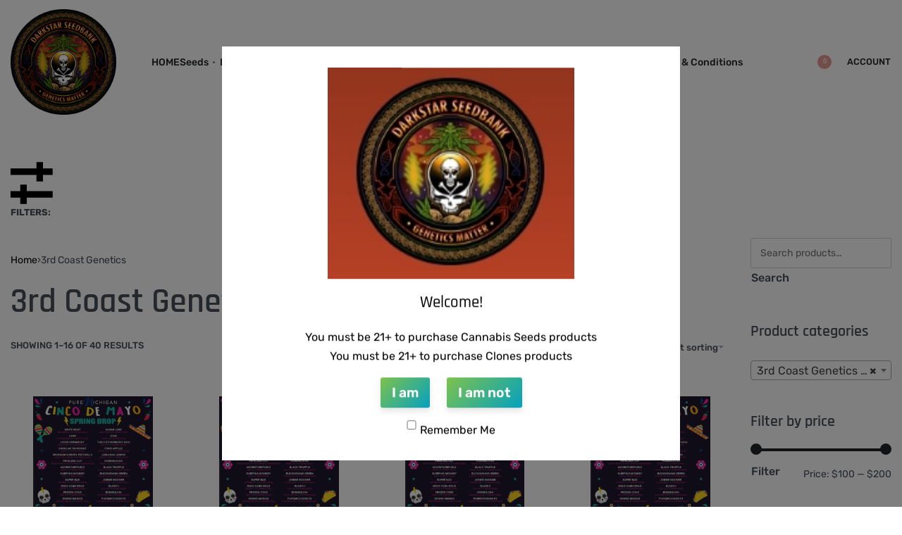

--- FILE ---
content_type: text/html; charset=UTF-8
request_url: https://darkstargenetics.com/product-category/3rd-coast-genetics/
body_size: 181357
content:
<!DOCTYPE html>
<html lang="en-US" data-df  data-container="1440" data-xl="2" data-admin-bar="0" class="elementor-kit-8">
<head>
<meta charset="UTF-8">
<meta name="viewport" content="width=device-width, initial-scale=1">
<link rel="profile" href="//gmpg.org/xfn/11">
<link rel="pingback" href="https://darkstargenetics.com/xmlrpc.php">

<title>3rd Coast Genetics &#8211; Darkstar Seedbank</title>
<meta name='robots' content='max-image-preview:large' />
<link rel='dns-prefetch' href='//js.verygoodvault.com' />
<link rel="alternate" type="application/rss+xml" title="Darkstar Seedbank &raquo; Feed" href="https://darkstargenetics.com/feed/" />
<link rel="alternate" type="application/rss+xml" title="Darkstar Seedbank &raquo; Comments Feed" href="https://darkstargenetics.com/comments/feed/" />
<link rel="alternate" type="application/rss+xml" title="Darkstar Seedbank &raquo; 3rd Coast Genetics Category Feed" href="https://darkstargenetics.com/product-category/3rd-coast-genetics/feed/" />
<style id='wp-img-auto-sizes-contain-inline-css' type='text/css'>
img:is([sizes=auto i],[sizes^="auto," i]){contain-intrinsic-size:3000px 1500px}
/*# sourceURL=wp-img-auto-sizes-contain-inline-css */
</style>
<link rel='stylesheet' id='wp-block-library-css' href='https://darkstargenetics.com/wp-includes/css/dist/block-library/style.min.css?ver=6.9' type='text/css' media='all' />
<style id='classic-theme-styles-inline-css' type='text/css'>
/*! This file is auto-generated */
.wp-block-button__link{color:#fff;background-color:#32373c;border-radius:9999px;box-shadow:none;text-decoration:none;padding:calc(.667em + 2px) calc(1.333em + 2px);font-size:1.125em}.wp-block-file__button{background:#32373c;color:#fff;text-decoration:none}
/*# sourceURL=/wp-includes/css/classic-themes.min.css */
</style>
<link rel='stylesheet' id='mediaelement-css' href='https://darkstargenetics.com/wp-includes/js/mediaelement/mediaelementplayer-legacy.min.css?ver=4.2.17' type='text/css' media='all' />
<link rel='stylesheet' id='wp-mediaelement-css' href='https://darkstargenetics.com/wp-includes/js/mediaelement/wp-mediaelement.min.css?ver=6.9' type='text/css' media='all' />
<style id='jetpack-sharing-buttons-style-inline-css' type='text/css'>
.jetpack-sharing-buttons__services-list{display:flex;flex-direction:row;flex-wrap:wrap;gap:0;list-style-type:none;margin:5px;padding:0}.jetpack-sharing-buttons__services-list.has-small-icon-size{font-size:12px}.jetpack-sharing-buttons__services-list.has-normal-icon-size{font-size:16px}.jetpack-sharing-buttons__services-list.has-large-icon-size{font-size:24px}.jetpack-sharing-buttons__services-list.has-huge-icon-size{font-size:36px}@media print{.jetpack-sharing-buttons__services-list{display:none!important}}.editor-styles-wrapper .wp-block-jetpack-sharing-buttons{gap:0;padding-inline-start:0}ul.jetpack-sharing-buttons__services-list.has-background{padding:1.25em 2.375em}
/*# sourceURL=https://darkstargenetics.com/wp-content/plugins/jetpack/_inc/blocks/sharing-buttons/view.css */
</style>
<style id='global-styles-inline-css' type='text/css'>
:root{--wp--preset--aspect-ratio--square: 1;--wp--preset--aspect-ratio--4-3: 4/3;--wp--preset--aspect-ratio--3-4: 3/4;--wp--preset--aspect-ratio--3-2: 3/2;--wp--preset--aspect-ratio--2-3: 2/3;--wp--preset--aspect-ratio--16-9: 16/9;--wp--preset--aspect-ratio--9-16: 9/16;--wp--preset--color--black: #000000;--wp--preset--color--cyan-bluish-gray: #abb8c3;--wp--preset--color--white: #ffffff;--wp--preset--color--pale-pink: #f78da7;--wp--preset--color--vivid-red: #cf2e2e;--wp--preset--color--luminous-vivid-orange: #ff6900;--wp--preset--color--luminous-vivid-amber: #fcb900;--wp--preset--color--light-green-cyan: #7bdcb5;--wp--preset--color--vivid-green-cyan: #00d084;--wp--preset--color--pale-cyan-blue: #8ed1fc;--wp--preset--color--vivid-cyan-blue: #0693e3;--wp--preset--color--vivid-purple: #9b51e0;--wp--preset--gradient--vivid-cyan-blue-to-vivid-purple: linear-gradient(135deg,rgb(6,147,227) 0%,rgb(155,81,224) 100%);--wp--preset--gradient--light-green-cyan-to-vivid-green-cyan: linear-gradient(135deg,rgb(122,220,180) 0%,rgb(0,208,130) 100%);--wp--preset--gradient--luminous-vivid-amber-to-luminous-vivid-orange: linear-gradient(135deg,rgb(252,185,0) 0%,rgb(255,105,0) 100%);--wp--preset--gradient--luminous-vivid-orange-to-vivid-red: linear-gradient(135deg,rgb(255,105,0) 0%,rgb(207,46,46) 100%);--wp--preset--gradient--very-light-gray-to-cyan-bluish-gray: linear-gradient(135deg,rgb(238,238,238) 0%,rgb(169,184,195) 100%);--wp--preset--gradient--cool-to-warm-spectrum: linear-gradient(135deg,rgb(74,234,220) 0%,rgb(151,120,209) 20%,rgb(207,42,186) 40%,rgb(238,44,130) 60%,rgb(251,105,98) 80%,rgb(254,248,76) 100%);--wp--preset--gradient--blush-light-purple: linear-gradient(135deg,rgb(255,206,236) 0%,rgb(152,150,240) 100%);--wp--preset--gradient--blush-bordeaux: linear-gradient(135deg,rgb(254,205,165) 0%,rgb(254,45,45) 50%,rgb(107,0,62) 100%);--wp--preset--gradient--luminous-dusk: linear-gradient(135deg,rgb(255,203,112) 0%,rgb(199,81,192) 50%,rgb(65,88,208) 100%);--wp--preset--gradient--pale-ocean: linear-gradient(135deg,rgb(255,245,203) 0%,rgb(182,227,212) 50%,rgb(51,167,181) 100%);--wp--preset--gradient--electric-grass: linear-gradient(135deg,rgb(202,248,128) 0%,rgb(113,206,126) 100%);--wp--preset--gradient--midnight: linear-gradient(135deg,rgb(2,3,129) 0%,rgb(40,116,252) 100%);--wp--preset--font-size--small: 13px;--wp--preset--font-size--medium: 20px;--wp--preset--font-size--large: 36px;--wp--preset--font-size--x-large: 42px;--wp--preset--spacing--20: 0.44rem;--wp--preset--spacing--30: 0.67rem;--wp--preset--spacing--40: 1rem;--wp--preset--spacing--50: 1.5rem;--wp--preset--spacing--60: 2.25rem;--wp--preset--spacing--70: 3.38rem;--wp--preset--spacing--80: 5.06rem;--wp--preset--shadow--natural: 6px 6px 9px rgba(0, 0, 0, 0.2);--wp--preset--shadow--deep: 12px 12px 50px rgba(0, 0, 0, 0.4);--wp--preset--shadow--sharp: 6px 6px 0px rgba(0, 0, 0, 0.2);--wp--preset--shadow--outlined: 6px 6px 0px -3px rgb(255, 255, 255), 6px 6px rgb(0, 0, 0);--wp--preset--shadow--crisp: 6px 6px 0px rgb(0, 0, 0);}:where(.is-layout-flex){gap: 0.5em;}:where(.is-layout-grid){gap: 0.5em;}body .is-layout-flex{display: flex;}.is-layout-flex{flex-wrap: wrap;align-items: center;}.is-layout-flex > :is(*, div){margin: 0;}body .is-layout-grid{display: grid;}.is-layout-grid > :is(*, div){margin: 0;}:where(.wp-block-columns.is-layout-flex){gap: 2em;}:where(.wp-block-columns.is-layout-grid){gap: 2em;}:where(.wp-block-post-template.is-layout-flex){gap: 1.25em;}:where(.wp-block-post-template.is-layout-grid){gap: 1.25em;}.has-black-color{color: var(--wp--preset--color--black) !important;}.has-cyan-bluish-gray-color{color: var(--wp--preset--color--cyan-bluish-gray) !important;}.has-white-color{color: var(--wp--preset--color--white) !important;}.has-pale-pink-color{color: var(--wp--preset--color--pale-pink) !important;}.has-vivid-red-color{color: var(--wp--preset--color--vivid-red) !important;}.has-luminous-vivid-orange-color{color: var(--wp--preset--color--luminous-vivid-orange) !important;}.has-luminous-vivid-amber-color{color: var(--wp--preset--color--luminous-vivid-amber) !important;}.has-light-green-cyan-color{color: var(--wp--preset--color--light-green-cyan) !important;}.has-vivid-green-cyan-color{color: var(--wp--preset--color--vivid-green-cyan) !important;}.has-pale-cyan-blue-color{color: var(--wp--preset--color--pale-cyan-blue) !important;}.has-vivid-cyan-blue-color{color: var(--wp--preset--color--vivid-cyan-blue) !important;}.has-vivid-purple-color{color: var(--wp--preset--color--vivid-purple) !important;}.has-black-background-color{background-color: var(--wp--preset--color--black) !important;}.has-cyan-bluish-gray-background-color{background-color: var(--wp--preset--color--cyan-bluish-gray) !important;}.has-white-background-color{background-color: var(--wp--preset--color--white) !important;}.has-pale-pink-background-color{background-color: var(--wp--preset--color--pale-pink) !important;}.has-vivid-red-background-color{background-color: var(--wp--preset--color--vivid-red) !important;}.has-luminous-vivid-orange-background-color{background-color: var(--wp--preset--color--luminous-vivid-orange) !important;}.has-luminous-vivid-amber-background-color{background-color: var(--wp--preset--color--luminous-vivid-amber) !important;}.has-light-green-cyan-background-color{background-color: var(--wp--preset--color--light-green-cyan) !important;}.has-vivid-green-cyan-background-color{background-color: var(--wp--preset--color--vivid-green-cyan) !important;}.has-pale-cyan-blue-background-color{background-color: var(--wp--preset--color--pale-cyan-blue) !important;}.has-vivid-cyan-blue-background-color{background-color: var(--wp--preset--color--vivid-cyan-blue) !important;}.has-vivid-purple-background-color{background-color: var(--wp--preset--color--vivid-purple) !important;}.has-black-border-color{border-color: var(--wp--preset--color--black) !important;}.has-cyan-bluish-gray-border-color{border-color: var(--wp--preset--color--cyan-bluish-gray) !important;}.has-white-border-color{border-color: var(--wp--preset--color--white) !important;}.has-pale-pink-border-color{border-color: var(--wp--preset--color--pale-pink) !important;}.has-vivid-red-border-color{border-color: var(--wp--preset--color--vivid-red) !important;}.has-luminous-vivid-orange-border-color{border-color: var(--wp--preset--color--luminous-vivid-orange) !important;}.has-luminous-vivid-amber-border-color{border-color: var(--wp--preset--color--luminous-vivid-amber) !important;}.has-light-green-cyan-border-color{border-color: var(--wp--preset--color--light-green-cyan) !important;}.has-vivid-green-cyan-border-color{border-color: var(--wp--preset--color--vivid-green-cyan) !important;}.has-pale-cyan-blue-border-color{border-color: var(--wp--preset--color--pale-cyan-blue) !important;}.has-vivid-cyan-blue-border-color{border-color: var(--wp--preset--color--vivid-cyan-blue) !important;}.has-vivid-purple-border-color{border-color: var(--wp--preset--color--vivid-purple) !important;}.has-vivid-cyan-blue-to-vivid-purple-gradient-background{background: var(--wp--preset--gradient--vivid-cyan-blue-to-vivid-purple) !important;}.has-light-green-cyan-to-vivid-green-cyan-gradient-background{background: var(--wp--preset--gradient--light-green-cyan-to-vivid-green-cyan) !important;}.has-luminous-vivid-amber-to-luminous-vivid-orange-gradient-background{background: var(--wp--preset--gradient--luminous-vivid-amber-to-luminous-vivid-orange) !important;}.has-luminous-vivid-orange-to-vivid-red-gradient-background{background: var(--wp--preset--gradient--luminous-vivid-orange-to-vivid-red) !important;}.has-very-light-gray-to-cyan-bluish-gray-gradient-background{background: var(--wp--preset--gradient--very-light-gray-to-cyan-bluish-gray) !important;}.has-cool-to-warm-spectrum-gradient-background{background: var(--wp--preset--gradient--cool-to-warm-spectrum) !important;}.has-blush-light-purple-gradient-background{background: var(--wp--preset--gradient--blush-light-purple) !important;}.has-blush-bordeaux-gradient-background{background: var(--wp--preset--gradient--blush-bordeaux) !important;}.has-luminous-dusk-gradient-background{background: var(--wp--preset--gradient--luminous-dusk) !important;}.has-pale-ocean-gradient-background{background: var(--wp--preset--gradient--pale-ocean) !important;}.has-electric-grass-gradient-background{background: var(--wp--preset--gradient--electric-grass) !important;}.has-midnight-gradient-background{background: var(--wp--preset--gradient--midnight) !important;}.has-small-font-size{font-size: var(--wp--preset--font-size--small) !important;}.has-medium-font-size{font-size: var(--wp--preset--font-size--medium) !important;}.has-large-font-size{font-size: var(--wp--preset--font-size--large) !important;}.has-x-large-font-size{font-size: var(--wp--preset--font-size--x-large) !important;}
:where(.wp-block-post-template.is-layout-flex){gap: 1.25em;}:where(.wp-block-post-template.is-layout-grid){gap: 1.25em;}
:where(.wp-block-term-template.is-layout-flex){gap: 1.25em;}:where(.wp-block-term-template.is-layout-grid){gap: 1.25em;}
:where(.wp-block-columns.is-layout-flex){gap: 2em;}:where(.wp-block-columns.is-layout-grid){gap: 2em;}
:root :where(.wp-block-pullquote){font-size: 1.5em;line-height: 1.6;}
/*# sourceURL=global-styles-inline-css */
</style>
<link rel='stylesheet' id='age-check-dob-css' href='https://darkstargenetics.com/wp-content/plugins/waave-complete/assets/css/age_check_dob.css?ver=5.7.17' type='text/css' media='all' />
<style id='woocommerce-inline-inline-css' type='text/css'>
.woocommerce form .form-row .required { visibility: visible; }
.woocommerce form .form-row abbr.required { visibility: visible; }
/*# sourceURL=woocommerce-inline-inline-css */
</style>
<link rel='stylesheet' id='woocommerce_waave_style-css' href='https://darkstargenetics.com/wp-content/plugins/waave-complete/assets/css/style.css?ver=5.7.17' type='text/css' media='all' />
<link rel='stylesheet' id='age-verification-css' href='https://darkstargenetics.com/wp-content/plugins/waave-compliance/includes/../assets/css/age-verification.css?ver=1.2.4' type='text/css' media='all' />
<link rel='stylesheet' id='select2-css' href='https://darkstargenetics.com/wp-content/plugins/woocommerce/assets/css/select2.css?ver=10.4.3' type='text/css' media='all' />
<link rel='stylesheet' id='elementor-frontend-css' href='https://darkstargenetics.com/wp-content/plugins/elementor/assets/css/frontend.min.css?ver=3.34.1' type='text/css' media='all' />
<link id="rey-hs-css" type="text/css" href="https://darkstargenetics.com/wp-content/uploads/rey/hs-f08e43e30a.css?ver=3.1.10.1762367980"  rel="stylesheet" media="all"  />
<link id="rey-ds-css" type="text/css" href="https://darkstargenetics.com/wp-content/uploads/rey/ds-d24cb9fe9c.css?ver=3.1.10.1762368022" data-noptimize="" data-no-optimize="1" data-pagespeed-no-defer="" data-pagespeed-no-transform="" data-minify="1" rel="preload" as="style" onload="this.onload=null;this.rel='stylesheet';" media="all"  />
<noscript><link rel="stylesheet" href="https://darkstargenetics.com/wp-content/uploads/rey/ds-d24cb9fe9c.css" data-no-minify="1"></noscript>
<link rel='stylesheet' id='elementor-post-867-css' href='https://darkstargenetics.com/wp-content/uploads/elementor/css/post-867.css?ver=1768675079' type='text/css' media='all' />
<link rel="stylesheet" onload="this.onload=null;this.media='all';" media="print"  data-noptimize="" data-no-optimize="1" data-pagespeed-no-defer="" data-pagespeed-no-transform="" data-minify="1" data-no-rel='stylesheet' id='elementor-post-157-css' href='https://darkstargenetics.com/wp-content/uploads/elementor/css/post-157.css?ver=1768675079' type='text/css' data-media='all' />
<noscript><link rel='stylesheet' data-noptimize="" data-no-optimize="1" data-pagespeed-no-defer="" data-pagespeed-no-transform="" data-minify="1" data-id='elementor-post-157-css' href='https://darkstargenetics.com/wp-content/uploads/elementor/css/post-157.css?ver=1768675079' data-type='text/css' data-media='all' />
</noscript><link rel="preload" as="style" onload="this.onload=null;this.rel='stylesheet';" media="all"   data-no-rel='stylesheet' id='rey-wp-style-child-css' href='https://darkstargenetics.com/wp-content/themes/rey-child/style.css?ver=6.9' type='text/css' data-media='all' />
<noscript><link rel='stylesheet'  data-id='rey-wp-style-child-css' href='https://darkstargenetics.com/wp-content/themes/rey-child/style.css?ver=6.9' data-type='text/css' data-media='all' />
</noscript><script type="text/javascript" src="https://darkstargenetics.com/wp-includes/js/jquery/jquery.min.js?ver=3.7.1" id="jquery-core-js"></script>
<script type="text/javascript" src="https://darkstargenetics.com/wp-includes/js/jquery/jquery-migrate.min.js?ver=3.4.1" id="jquery-migrate-js"></script>
<script type="text/javascript" src="https://darkstargenetics.com/wp-content/plugins/woocommerce/assets/js/jquery-blockui/jquery.blockUI.min.js?ver=2.7.0-wc.10.4.3" id="wc-jquery-blockui-js" defer="defer" data-wp-strategy="defer"></script>
<script type="text/javascript" id="wc-add-to-cart-js-extra">
/* <![CDATA[ */
var wc_add_to_cart_params = {"ajax_url":"/wp-admin/admin-ajax.php","wc_ajax_url":"/?wc-ajax=%%endpoint%%","i18n_view_cart":"View cart","cart_url":"https://darkstargenetics.com/cart/","is_cart":"","cart_redirect_after_add":"no"};
//# sourceURL=wc-add-to-cart-js-extra
/* ]]> */
</script>
<script type="text/javascript" src="https://darkstargenetics.com/wp-content/plugins/woocommerce/assets/js/frontend/add-to-cart.min.js?ver=10.4.3" id="wc-add-to-cart-js" defer="defer" data-wp-strategy="defer"></script>
<script type="text/javascript" src="https://darkstargenetics.com/wp-content/plugins/woocommerce/assets/js/js-cookie/js.cookie.min.js?ver=2.1.4-wc.10.4.3" id="wc-js-cookie-js" defer="defer" data-wp-strategy="defer"></script>
<script type="text/javascript" id="woocommerce-js-extra">
/* <![CDATA[ */
var woocommerce_params = {"ajax_url":"/wp-admin/admin-ajax.php","wc_ajax_url":"/?wc-ajax=%%endpoint%%","i18n_password_show":"Show password","i18n_password_hide":"Hide password"};
//# sourceURL=woocommerce-js-extra
/* ]]> */
</script>
<script type="text/javascript" src="https://darkstargenetics.com/wp-content/plugins/woocommerce/assets/js/frontend/woocommerce.min.js?ver=10.4.3" id="woocommerce-js" defer="defer" data-wp-strategy="defer"></script>
<script type="text/javascript" id="woocommerce_waave_vgs_plugin-js-extra">
/* <![CDATA[ */
var vgs_config = {"env":"live","vault_id":"dG50ZjNveXdzaGY=","waave_form_id":"waave_guest_credit_card","products":"null","waave_url":"https://getwaave.co","age_checker_mode":"1","age_checker":"R315tlFOdf03jMXBCgutFCkLcCBTShcH","waave_logo":"https://darkstargenetics.com/wp-content/plugins/waave-complete/assets/images/logo.png","venue_id":"79251","incognito":""};
//# sourceURL=woocommerce_waave_vgs_plugin-js-extra
/* ]]> */
</script>
<script type="text/javascript" src="https://js.verygoodvault.com/vgs-collect/2.18.1/vgs-collect.js?ver=5.7.17" id="woocommerce_waave_vgs_plugin-js"></script>
<script type="text/javascript" src="https://darkstargenetics.com/wp-content/plugins/woocommerce/assets/js/select2/select2.full.min.js?ver=4.0.3-wc.10.4.3" id="wc-select2-js" defer="defer" data-wp-strategy="defer"></script>
<link rel="https://api.w.org/" href="https://darkstargenetics.com/wp-json/" /><link rel="alternate" title="JSON" type="application/json" href="https://darkstargenetics.com/wp-json/wp/v2/product_cat/168" /><link rel="EditURI" type="application/rsd+xml" title="RSD" href="https://darkstargenetics.com/xmlrpc.php?rsd" />
<meta name="generator" content="WordPress 6.9" />
<meta name="generator" content="WooCommerce 10.4.3" />
	<noscript><style>
		.woocommerce ul.products li.product.is-animated-entry {opacity: 1;transform: none;}
		.woocommerce div.product .woocommerce-product-gallery:after {display: none;}
		.woocommerce div.product .woocommerce-product-gallery .woocommerce-product-gallery__wrapper {opacity: 1}
	</style></noscript>
		<noscript><style>.woocommerce-product-gallery{ opacity: 1 !important; }</style></noscript>
	<meta name="generator" content="Elementor 3.34.1; features: additional_custom_breakpoints; settings: css_print_method-external, google_font-enabled, font_display-auto">
			<style>
				.e-con.e-parent:nth-of-type(n+4):not(.e-lazyloaded):not(.e-no-lazyload),
				.e-con.e-parent:nth-of-type(n+4):not(.e-lazyloaded):not(.e-no-lazyload) * {
					background-image: none !important;
				}
				@media screen and (max-height: 1024px) {
					.e-con.e-parent:nth-of-type(n+3):not(.e-lazyloaded):not(.e-no-lazyload),
					.e-con.e-parent:nth-of-type(n+3):not(.e-lazyloaded):not(.e-no-lazyload) * {
						background-image: none !important;
					}
				}
				@media screen and (max-height: 640px) {
					.e-con.e-parent:nth-of-type(n+2):not(.e-lazyloaded):not(.e-no-lazyload),
					.e-con.e-parent:nth-of-type(n+2):not(.e-lazyloaded):not(.e-no-lazyload) * {
						background-image: none !important;
					}
				}
			</style>
			<meta name="generator" content="Powered by Slider Revolution 6.7.34 - responsive, Mobile-Friendly Slider Plugin for WordPress with comfortable drag and drop interface." />
<link rel="icon" href="https://darkstargenetics.com/wp-content/uploads/2019/09/cropped-rey-red.png" sizes="32x32" />
<link rel="icon" href="https://darkstargenetics.com/wp-content/uploads/2019/09/cropped-rey-red.png" sizes="192x192" />
<link rel="apple-touch-icon" href="https://darkstargenetics.com/wp-content/uploads/2019/09/cropped-rey-red.png" />
<meta name="msapplication-TileImage" content="https://darkstargenetics.com/wp-content/uploads/2019/09/cropped-rey-red.png" />
<script data-jetpack-boost="ignore">function setREVStartSize(e){
			//window.requestAnimationFrame(function() {
				window.RSIW = window.RSIW===undefined ? window.innerWidth : window.RSIW;
				window.RSIH = window.RSIH===undefined ? window.innerHeight : window.RSIH;
				try {
					var pw = document.getElementById(e.c).parentNode.offsetWidth,
						newh;
					pw = pw===0 || isNaN(pw) || (e.l=="fullwidth" || e.layout=="fullwidth") ? window.RSIW : pw;
					e.tabw = e.tabw===undefined ? 0 : parseInt(e.tabw);
					e.thumbw = e.thumbw===undefined ? 0 : parseInt(e.thumbw);
					e.tabh = e.tabh===undefined ? 0 : parseInt(e.tabh);
					e.thumbh = e.thumbh===undefined ? 0 : parseInt(e.thumbh);
					e.tabhide = e.tabhide===undefined ? 0 : parseInt(e.tabhide);
					e.thumbhide = e.thumbhide===undefined ? 0 : parseInt(e.thumbhide);
					e.mh = e.mh===undefined || e.mh=="" || e.mh==="auto" ? 0 : parseInt(e.mh,0);
					if(e.layout==="fullscreen" || e.l==="fullscreen")
						newh = Math.max(e.mh,window.RSIH);
					else{
						e.gw = Array.isArray(e.gw) ? e.gw : [e.gw];
						for (var i in e.rl) if (e.gw[i]===undefined || e.gw[i]===0) e.gw[i] = e.gw[i-1];
						e.gh = e.el===undefined || e.el==="" || (Array.isArray(e.el) && e.el.length==0)? e.gh : e.el;
						e.gh = Array.isArray(e.gh) ? e.gh : [e.gh];
						for (var i in e.rl) if (e.gh[i]===undefined || e.gh[i]===0) e.gh[i] = e.gh[i-1];
											
						var nl = new Array(e.rl.length),
							ix = 0,
							sl;
						e.tabw = e.tabhide>=pw ? 0 : e.tabw;
						e.thumbw = e.thumbhide>=pw ? 0 : e.thumbw;
						e.tabh = e.tabhide>=pw ? 0 : e.tabh;
						e.thumbh = e.thumbhide>=pw ? 0 : e.thumbh;
						for (var i in e.rl) nl[i] = e.rl[i]<window.RSIW ? 0 : e.rl[i];
						sl = nl[0];
						for (var i in nl) if (sl>nl[i] && nl[i]>0) { sl = nl[i]; ix=i;}
						var m = pw>(e.gw[ix]+e.tabw+e.thumbw) ? 1 : (pw-(e.tabw+e.thumbw)) / (e.gw[ix]);
						newh =  (e.gh[ix] * m) + (e.tabh + e.thumbh);
					}
					var el = document.getElementById(e.c);
					if (el!==null && el) el.style.height = newh+"px";
					el = document.getElementById(e.c+"_wrapper");
					if (el!==null && el) {
						el.style.height = newh+"px";
						el.style.display = "block";
					}
				} catch(e){
					console.log("Failure at Presize of Slider:" + e)
				}
			//});
		  };</script>
		<style type="text/css" id="wp-custom-css">
			/* Remap default body font's weight. In this demo, the Rubik font's 600 weight is very bold, so we're remapping to 500 (medium) */
:root {
	--font-weight-bold: 500;
}
		</style>
		<style id="reycore-inline-styles" data-noptimize="" data-no-optimize="1" data-pagespeed-no-defer="" data-pagespeed-no-transform="" data-minify="1">:root{--rey-container-spacing:15px;--main-gutter-size:15px;--body-bg-color:#ffffff;--neutral-hue:210;--blog-columns:1;--sidebar-size:27%;--post-align-wide-size:25vw;--woocommerce-products-gutter:30px;--woocommerce-sidebar-size:16%;--woocommerce-loop-basic-padding:0px;--woocommerce-thumbnails-padding-top:1rem;--woocommerce-thumbnails-padding-right:2rem;--woocommerce-thumbnails-padding-bottom:1rem;--woocommerce-thumbnails-padding-left:2rem;--woocommerce-summary-size:45%;--woocommerce-summary-padding:0px;--star-rating-color:#ff4545;}h1, .h1, .rey-pageTitle, .rey-postItem-catText{font-family:var(--secondary-ff);font-weight:600;}h2, .h2{font-family:var(--secondary-ff);font-weight:600;}h3, .h3{font-family:var(--secondary-ff);font-weight:600;}h4, .h4{font-family:var(--secondary-ff);font-weight:700;}body.woocommerce ul.products li.product .woocommerce-loop-product__title, .woocommerce ul.products li.product[class*="rey-wc-skin"] .woocommerce-loop-product__title{font-family:var(--secondary-ff);font-weight:600;}.woocommerce-store-notice .woocommerce-store-notice-content{min-height:32px;}@media (min-width: 768px) and (max-width: 1025px){:root{--rey-container-spacing:15px;--main-gutter-size:15px;--blog-columns:1;--woocommerce-products-gutter:10px;--woocommerce-summary-padding:0px;}}@media (max-width: 767px){:root{--rey-container-spacing:15px;--main-gutter-size:15px;--blog-columns:1;--woocommerce-products-gutter:10px;--woocommerce-summary-padding:0px;}}@font-face { font-family:'Rubik';font-style:normal;font-weight:300;font-display:swap;src:url(https://darkstargenetics.com/wp-content/fonts/rubik/219cebde6af05fc6) format('woff');}@font-face { font-family:'Rubik';font-style:normal;font-weight:400;font-display:swap;src:url(https://darkstargenetics.com/wp-content/fonts/rubik/742eafde597e6fa9) format('woff');}@font-face { font-family:'Rubik';font-style:normal;font-weight:500;font-display:swap;src:url(https://darkstargenetics.com/wp-content/fonts/rubik/c118a8a8d314930b) format('woff');}@font-face { font-family:'Rubik';font-style:normal;font-weight:600;font-display:swap;src:url(https://darkstargenetics.com/wp-content/fonts/rubik/e06ac845b0f8868d) format('woff');}@font-face { font-family:'Rubik';font-style:normal;font-weight:700;font-display:swap;src:url(https://darkstargenetics.com/wp-content/fonts/rubik/a105f59124d3cb26) format('woff');}@font-face { font-family:'Rey Primary';font-style:normal;font-weight:300;font-display:swap;src:url(https://darkstargenetics.com/wp-content/fonts/rubik/219cebde6af05fc6) format('woff');}@font-face { font-family:'Rey Primary';font-style:normal;font-weight:400;font-display:swap;src:url(https://darkstargenetics.com/wp-content/fonts/rubik/742eafde597e6fa9) format('woff');}@font-face { font-family:'Rey Primary';font-style:normal;font-weight:500;font-display:swap;src:url(https://darkstargenetics.com/wp-content/fonts/rubik/c118a8a8d314930b) format('woff');}@font-face { font-family:'Rey Primary';font-style:normal;font-weight:600;font-display:swap;src:url(https://darkstargenetics.com/wp-content/fonts/rubik/e06ac845b0f8868d) format('woff');}@font-face { font-family:'Rey Primary';font-style:normal;font-weight:700;font-display:swap;src:url(https://darkstargenetics.com/wp-content/fonts/rubik/a105f59124d3cb26) format('woff');}@font-face { font-family:'Rajdhani';font-style:normal;font-weight:300;font-display:swap;src:url(https://darkstargenetics.com/wp-content/fonts/rajdhani/9f40d0feafd136e2) format('woff');}@font-face { font-family:'Rajdhani';font-style:normal;font-weight:400;font-display:swap;src:url(https://darkstargenetics.com/wp-content/fonts/rajdhani/ccb807b1e9533e04) format('woff');}@font-face { font-family:'Rajdhani';font-style:normal;font-weight:500;font-display:swap;src:url(https://darkstargenetics.com/wp-content/fonts/rajdhani/f5066a717821808a) format('woff');}@font-face { font-family:'Rajdhani';font-style:normal;font-weight:600;font-display:swap;src:url(https://darkstargenetics.com/wp-content/fonts/rajdhani/f7c309596a8fdf2c) format('woff');}@font-face { font-family:'Rajdhani';font-style:normal;font-weight:700;font-display:swap;src:url(https://darkstargenetics.com/wp-content/fonts/rajdhani/ba19390ac6eb07bc) format('woff');}@font-face { font-family:'Rey Secondary';font-style:normal;font-weight:300;font-display:swap;src:url(https://darkstargenetics.com/wp-content/fonts/rajdhani/9f40d0feafd136e2) format('woff');}@font-face { font-family:'Rey Secondary';font-style:normal;font-weight:400;font-display:swap;src:url(https://darkstargenetics.com/wp-content/fonts/rajdhani/ccb807b1e9533e04) format('woff');}@font-face { font-family:'Rey Secondary';font-style:normal;font-weight:500;font-display:swap;src:url(https://darkstargenetics.com/wp-content/fonts/rajdhani/f5066a717821808a) format('woff');}@font-face { font-family:'Rey Secondary';font-style:normal;font-weight:600;font-display:swap;src:url(https://darkstargenetics.com/wp-content/fonts/rajdhani/f7c309596a8fdf2c) format('woff');}@font-face { font-family:'Rey Secondary';font-style:normal;font-weight:700;font-display:swap;src:url(https://darkstargenetics.com/wp-content/fonts/rajdhani/ba19390ac6eb07bc) format('woff');}@media (max-width: 1024px) {			:root {				--nav-breakpoint-desktop: none;				--nav-breakpoint-mobile: flex;			}		} :root{--primary-ff:Rubik, "Helvetica Neue", Helvetica, Arial, sans-serif;--secondary-ff:Rajdhani, "Helvetica Neue", Helvetica, Arial, sans-serif;--body-font-family: var(--primary-ff);--body-font-weight: 400;--accent-color:#212529;--accent-hover-color:#000000;--accent-text-color:#fff;} :root{ --woocommerce-grid-columns:4; } @media(min-width: 768px) and (max-width: 1024px){:root{ --woocommerce-grid-columns:2; }} @media(max-width: 767px){:root{ --woocommerce-grid-columns:2; }}      </style><style id="rey-lazy-bg">.rey-js .elementor-element.rey-lazyBg, .rey-js .elementor-element.rey-lazyBg > .elementor-widget-container, .rey-js .elementor-element.rey-lazyBg > .elementor-widget-wrap { background-image: none !important; }</style></head>

<body data-rsssl=1 class="archive tax-product_cat term-3rd-coast-genetics term-168 wp-custom-logo wp-theme-rey wp-child-theme-rey-child theme-rey woocommerce woocommerce-page woocommerce-no-js rey-no-js ltr elementor-default elementor-kit-8 rey-cwidth--default elementor-opt r-notices" data-id="168" itemtype="https://schema.org/WebPage" itemscope="itemscope">

<script type="text/javascript" id="rey-no-js" data-noptimize data-no-optimize="1" data-no-defer="1">
		document.body.classList.remove('rey-no-js');document.body.classList.add('rey-js');
	</script>		<script type="text/javascript" id="rey-instant-js" data-noptimize="" data-no-optimize="1" data-no-defer="1" data-pagespeed-no-defer="">
			(function(){
				if( ! window.matchMedia("(max-width: 1024px)").matches && ("IntersectionObserver" in window) ){
					var io = new IntersectionObserver(entries => {
						window.reyScrollbarWidth = window.innerWidth - entries[0].boundingClientRect.width;
						document.documentElement.style.setProperty('--scrollbar-width', window.reyScrollbarWidth + "px");
						io.disconnect();
					});
					io.observe(document.documentElement);
				}
				let cw = parseInt(document.documentElement.getAttribute('data-container') || 1440);
				const sxl = function () {
					let xl;
					if ( window.matchMedia('(min-width: 1025px) and (max-width: ' + cw + 'px)').matches ) xl = 1; // 1440px - 1025px
					else if ( window.matchMedia('(min-width: ' + (cw + 1) + 'px)').matches ) xl = 2; // +1440px
					document.documentElement.setAttribute('data-xl', xl || 0);
				};
				sxl(); window.addEventListener('resize', sxl);
			})();
		</script>
		
	<a href="#content" class="skip-link screen-reader-text">Skip to content</a>

	<div id="page" class="rey-siteWrapper ">

		
<div class="rey-overlay rey-overlay--site" style="opacity:0;"></div>

		
<header class="rey-siteHeader rey-siteHeader--custom rey-siteHeader--867 header-pos--rel" >

			<div data-elementor-type="wp-post" data-elementor-id="867" class="elementor elementor-867" data-elementor-post-type="rey-global-sections" data-elementor-gstype="header" data-page-el-selector="body.elementor-page-867">
						<section class="elementor-section elementor-top-section elementor-element elementor-element-6ab9b75d elementor-section-height-min-height elementor-section-boxed elementor-section-height-default elementor-section-items-middle" data-id="6ab9b75d" data-element_type="section">
						<div class="elementor-container elementor-column-gap-no">
					<div class="elementor-column elementor-col-100 elementor-top-column elementor-element elementor-element-531780c0" data-id="531780c0" data-element_type="column">
			<div class="elementor-column-wrap--531780c0 elementor-widget-wrap elementor-element-populated">
						<div class="elementor-element elementor-element-269a1dd2 elementor-widget__width-auto elementor-tablet-align-center elementor-mobile-align-center elementor-widget elementor-widget-reycore-header-logo" data-id="269a1dd2" data-element_type="widget" data-widget_type="reycore-header-logo.default">
				<div class="elementor-widget-container">
					
<div class="rey-logoWrapper">

	
        <div class="rey-siteLogo">
			<a href="https://darkstargenetics.com/" data-search-logo="https://darkstargenetics.com/wp-content/uploads/2019/07/logo.svg" data-no-lazy="1" data-skip-lazy="1" class="no-lazy custom-logo-link" rel="home" itemprop="url"><img width="150" height="150" src="https://darkstargenetics.com/wp-content/uploads/2022/07/cropped-cropped-LOGO.png" data-search-logo="https://darkstargenetics.com/wp-content/uploads/2019/07/logo.svg" data-no-lazy="1" data-skip-lazy="1" class="no-lazy custom-logo" alt="Darkstar Seedbank" loading="eager" decoding="async" srcset="https://darkstargenetics.com/wp-content/uploads/2022/07/cropped-cropped-LOGO.png 199w, https://darkstargenetics.com/wp-content/uploads/2022/07/cropped-cropped-LOGO-100x100.png 100w, https://darkstargenetics.com/wp-content/uploads/2022/07/cropped-cropped-LOGO-150x150.png 150w" sizes="(max-width: 199px) 100vw, 199px" /></a>		</div>

    </div>
<!-- .rey-logoWrapper -->
				</div>
				</div>
				<div class="elementor-element elementor-element-390f08a3 elementor-widget__width-auto --il--left --il--tablet-right --il--mobile-right --icons-start --submenu-display-collapsed --tap-open --panel-dir--left elementor-widget elementor-widget-reycore-header-navigation" data-id="390f08a3" data-element_type="widget" data-widget_type="reycore-header-navigation.default">
				<div class="elementor-widget-container">
					
<button class="btn rey-mainNavigation-mobileBtn rey-headerIcon __hamburger" aria-label="Open menu">
	<div class="__bars">
		<span class="__bar"></span>
		<span class="__bar"></span>
		<span class="__bar"></span>
	</div>
	<svg aria-hidden="true" role="img" id="rey-icon-close-696c315687ee2" class="rey-icon rey-icon-close " viewbox="0 0 110 110"><g stroke="none" stroke-width="1" fill="none" fill-rule="evenodd" stroke-linecap="square"><path d="M4.79541854,4.29541854 L104.945498,104.445498 L4.79541854,4.29541854 Z" stroke="currentColor" stroke-width="var(--stroke-width, 12px)"></path><path d="M4.79541854,104.704581 L104.945498,4.55450209 L4.79541854,104.704581 Z" stroke="currentColor" stroke-width="var(--stroke-width, 12px)"></path></g></svg></button>
<!-- .rey-mainNavigation-mobileBtn -->

    <nav id="site-navigation-390f08a3" class="rey-mainNavigation rey-mainNavigation--desktop --style-default --shadow-1" data-id="-390f08a3" aria-label="Main Menu" data-sm-indicator="circle" itemtype="https://schema.org/SiteNavigationElement" itemscope="itemscope">

        <ul id="main-menu-desktop-390f08a3" class="rey-mainMenu rey-mainMenu--desktop id--mainMenu--desktop --has-indicators  --megamenu-support"><li id="menu-item-43" class="menu-item menu-item-type-post_type menu-item-object-page menu-item-home menu-item-43 depth--0 --is-regular o-id-934"><a href="https://darkstargenetics.com/"><span>HOME</span></a></li>
<li id="menu-item-7886" class="menu-item menu-item-type-post_type menu-item-object-page menu-item-has-children menu-item-7886 depth--0 --is-regular o-id-7884"><a href="https://darkstargenetics.com/seeds/"><span>Seeds</span><i class="--submenu-indicator --submenu-indicator-circle"></i></a>
<ul class="sub-menu">
	<li id="menu-item-1001" class="menu-item menu-item-type-custom menu-item-object-custom menu-item-1001 depth--1"><a href="/shop/"><span>Shop</span></a></li>
</ul>
</li>
<li id="menu-item-1002" class="menu-item menu-item-type-custom menu-item-object-custom menu-item-1002 depth--0 --is-regular"><a href="/breeders/"><span>Breeders</span></a></li>
<li id="menu-item-11596" class="menu-item menu-item-type-post_type menu-item-object-product menu-item-11596 depth--0 --is-regular o-id-10696"><a href="https://darkstargenetics.com/product/giveaway-auctions-leave-screen-name-pack-in-notes/"><span>Giveaway / Auctions</span></a></li>
<li id="menu-item-11598" class="menu-item menu-item-type-taxonomy menu-item-object-product_cat menu-item-11598 depth--0 --is-regular o-id-266"><a href="https://darkstargenetics.com/product-category/auctions/"><span>Live Auctions</span></a></li>
<li id="menu-item-1003" class="menu-item menu-item-type-custom menu-item-object-custom menu-item-1003 depth--0 --is-regular"><a href="/refunds-exchanges/"><span>Refunds &#038; Exchanges</span></a></li>
<li id="menu-item-8607" class="menu-item menu-item-type-post_type menu-item-object-page menu-item-8607 depth--0 --is-regular o-id-8414"><a href="https://darkstargenetics.com/privicy-policy/"><span>Privacy Policy</span></a></li>
<li id="menu-item-1004" class="menu-item menu-item-type-custom menu-item-object-custom menu-item-1004 depth--0 --is-regular"><a href="/contact/"><span>Contact Us</span></a></li>
<li id="menu-item-8608" class="menu-item menu-item-type-post_type menu-item-object-page menu-item-8608 depth--0 --is-regular o-id-177"><a href="https://darkstargenetics.com/terms-conditions/"><span>Terms &#038; Conditions</span></a></li>
</ul>	</nav><!-- .rey-mainNavigation -->



	<nav
		id="site-navigation-mobile-390f08a3"
		class="rey-mainNavigation rey-mainNavigation--mobile rey-mobileNav "
		data-id="-390f08a3" aria-label="Main Menu" itemtype="https://schema.org/SiteNavigationElement" itemscope="itemscope"	>
		<div class="rey-mobileNav-container">
			<div class="rey-mobileNav-header">

				
				<div class="rey-siteLogo">
					<a href="https://darkstargenetics.com/" data-search-logo="https://darkstargenetics.com/wp-content/uploads/2019/07/logo.svg" data-no-lazy="1" data-skip-lazy="1" class="no-lazy custom-logo-link" rel="home" itemprop="url"><img width="60" height="40" src="https://darkstargenetics.com/wp-content/uploads/2022/07/cropped-cropped-LOGO.png" data-search-logo="https://darkstargenetics.com/wp-content/uploads/2019/07/logo.svg" data-no-lazy="1" data-skip-lazy="1" class="no-lazy custom-logo" alt="Darkstar Seedbank" loading="eager" decoding="async" srcset="https://darkstargenetics.com/wp-content/uploads/2022/07/cropped-cropped-LOGO.png 199w, https://darkstargenetics.com/wp-content/uploads/2022/07/cropped-cropped-LOGO-100x100.png 100w, https://darkstargenetics.com/wp-content/uploads/2022/07/cropped-cropped-LOGO-150x150.png 150w" sizes="(max-width: 199px) 100vw, 199px" /></a>				</div>

				<button class="__arrClose btn rey-mobileMenu-close js-rey-mobileMenu-close" aria-label="Close menu"><span class="__icons"><svg aria-hidden="true" role="img" id="rey-icon-close-696c31568bb9e" class="rey-icon rey-icon-close " viewbox="0 0 110 110"><g stroke="none" stroke-width="1" fill="none" fill-rule="evenodd" stroke-linecap="square"><path d="M4.79541854,4.29541854 L104.945498,104.445498 L4.79541854,4.29541854 Z" stroke="currentColor" stroke-width="var(--stroke-width, 12px)"></path><path d="M4.79541854,104.704581 L104.945498,4.55450209 L4.79541854,104.704581 Z" stroke="currentColor" stroke-width="var(--stroke-width, 12px)"></path></g></svg><svg aria-hidden="true" role="img" id="rey-icon-arrow-classic-696c31568bba8" class="rey-icon rey-icon-arrow-classic " viewbox="0 0 16 16"><polygon fill="var(--icon-fill, currentColor)" points="8 0 6.6 1.4 12.2 7 0 7 0 9 12.2 9 6.6 14.6 8 16 16 8"></polygon></svg></span></button>
			</div>

			<div class="rey-mobileNav-main">
				<ul id="main-menu-mobile-390f08a3" class="rey-mainMenu rey-mainMenu-mobile  --has-indicators  --megamenu-support"><li id="mobile-menu-item-43" class="menu-item menu-item-type-post_type menu-item-object-page menu-item-home menu-item-43 depth--0 --is-regular o-id-934"><a href="https://darkstargenetics.com/"><span>HOME</span></a></li>
<li id="mobile-menu-item-7886" class="menu-item menu-item-type-post_type menu-item-object-page menu-item-has-children menu-item-7886 depth--0 --is-regular o-id-7884"><a href="https://darkstargenetics.com/seeds/"><span>Seeds</span><i class="--submenu-indicator --submenu-indicator-circle"></i></a>
<ul class="sub-menu">
	<li id="mobile-menu-item-1001" class="menu-item menu-item-type-custom menu-item-object-custom menu-item-1001 depth--1"><a href="/shop/"><span>Shop</span></a></li>
</ul>
</li>
<li id="mobile-menu-item-1002" class="menu-item menu-item-type-custom menu-item-object-custom menu-item-1002 depth--0 --is-regular"><a href="/breeders/"><span>Breeders</span></a></li>
<li id="mobile-menu-item-11596" class="menu-item menu-item-type-post_type menu-item-object-product menu-item-11596 depth--0 --is-regular o-id-10696"><a href="https://darkstargenetics.com/product/giveaway-auctions-leave-screen-name-pack-in-notes/"><span>Giveaway / Auctions</span></a></li>
<li id="mobile-menu-item-11598" class="menu-item menu-item-type-taxonomy menu-item-object-product_cat menu-item-11598 depth--0 --is-regular o-id-266"><a href="https://darkstargenetics.com/product-category/auctions/"><span>Live Auctions</span></a></li>
<li id="mobile-menu-item-1003" class="menu-item menu-item-type-custom menu-item-object-custom menu-item-1003 depth--0 --is-regular"><a href="/refunds-exchanges/"><span>Refunds &#038; Exchanges</span></a></li>
<li id="mobile-menu-item-8607" class="menu-item menu-item-type-post_type menu-item-object-page menu-item-8607 depth--0 --is-regular o-id-8414"><a href="https://darkstargenetics.com/privicy-policy/"><span>Privacy Policy</span></a></li>
<li id="mobile-menu-item-1004" class="menu-item menu-item-type-custom menu-item-object-custom menu-item-1004 depth--0 --is-regular"><a href="/contact/"><span>Contact Us</span></a></li>
<li id="mobile-menu-item-8608" class="menu-item menu-item-type-post_type menu-item-object-page menu-item-8608 depth--0 --is-regular o-id-177"><a href="https://darkstargenetics.com/terms-conditions/"><span>Terms &#038; Conditions</span></a></li>
</ul>			</div>

			<div class="rey-mobileNav-footer">
				
<a href="https://darkstargenetics.com/my-account/" class="rey-mobileNav--footerItem">
	Connect to your account	<svg aria-hidden="true" role="img" id="rey-icon-user-696c31568bef0" class="rey-icon rey-icon-user " viewbox="0 0 24 24"><path d="M8.68220488,13 L5.8,13 C4.7,11.6 4,9.9 4,8 C4,3.6 7.6,0 12,0 C16.4,0 20,3.6 20,8 C20,9.9 19.3,11.6 18.2,13 L15.3177951,13 C16.9344907,11.9250785 18,10.0869708 18,8 C18,4.6862915 15.3137085,2 12,2 C8.6862915,2 6,4.6862915 6,8 C6,10.0869708 7.06550934,11.9250785 8.68220488,13 Z"></path><path d="M18,14 L6,14 C2.7,14 0,16.7 0,20 L0,23 C0,23.6 0.4,24 1,24 L23,24 C23.6,24 24,23.6 24,23 L24,20 C24,16.7 21.3,14 18,14 Z M22,22 L2,22 L2,20 C2,17.8 3.8,16 6,16 L18,16 C20.2,16 22,17.8 22,20 L22,22 Z" ></path></svg></a>

			</div>
		</div>

	</nav>

				</div>
				</div>
				<div class="elementor-element elementor-element-54a0568a elementor-widget__width-auto --il--right --inline-layout-ov --inline-mobile-icon --has-button-no elementor-widget elementor-widget-reycore-header-search" data-id="54a0568a" data-element_type="widget" data-widget_type="reycore-header-search.default">
				<div class="elementor-widget-container">
					
<div class="rey-headerSearch rey-headerIcon js-rey-headerSearch  --tp-before --hit-before">

	<button class="btn rey-headerIcon-btn rey-headerSearch-toggle js-rey-headerSearch-toggle">

		
		<span class="__icon rey-headerIcon-icon" aria-hidden="true"><svg aria-hidden="true" role="img" id="rey-icon-search-696c31568cb60" class="rey-icon rey-icon-search icon-search" viewbox="0 0 24 24"><circle stroke="currentColor" stroke-width="2.2" fill="none" cx="11" cy="11" r="10"></circle>
			<path d="M20.0152578,17.8888876 L23.5507917,21.4244215 C24.1365782,22.010208 24.1365782,22.9599554 23.5507917,23.5457419 C22.9650053,24.1315283 22.0152578,24.1315283 21.4294714,23.5457419 L17.8939375,20.010208 C17.3081511,19.4244215 17.3081511,18.4746741 17.8939375,17.8888876 C18.4797239,17.3031012 19.4294714,17.3031012 20.0152578,17.8888876 Z" fill="currentColor" stroke="none"></path></svg> <svg data-abs="" data-transparent="" aria-hidden="true" role="img" id="rey-icon-close-696c31568cb76" class="rey-icon rey-icon-close icon-close" viewbox="0 0 110 110"><g stroke="none" stroke-width="1" fill="none" fill-rule="evenodd" stroke-linecap="square"><path d="M4.79541854,4.29541854 L104.945498,104.445498 L4.79541854,4.29541854 Z" stroke="currentColor" stroke-width="var(--stroke-width, 12px)"></path><path d="M4.79541854,104.704581 L104.945498,4.55450209 L4.79541854,104.704581 Z" stroke="currentColor" stroke-width="var(--stroke-width, 12px)"></path></g></svg></span>
		<span class="screen-reader-text">Search open</span>

	</button>
	<!-- .rey-headerSearch-toggle -->

</div>
				</div>
				</div>
				<div class="elementor-element elementor-element-62f972b7 elementor-widget__width-auto elementor-widget elementor-widget-reycore-header-cart" data-id="62f972b7" data-element_type="widget" data-widget_type="reycore-header-cart.default">
				<div class="elementor-widget-container">
					
<div class="rey-headerCart-wrapper rey-headerIcon  " data-rey-cart-count="0">
	<button  class="btn rey-headerIcon-btn rey-headerCart js-rey-headerCart">
        <span class="__icon rey-headerIcon-icon " aria-hidden="true"><svg aria-hidden="true" role="img" id="rey-icon-bag-696c31568d658" class="rey-icon rey-icon-bag " viewbox="0 0 24 24"><path d="M21,3h-4.4C15.8,1.2,14,0,12,0S8.2,1.2,7.4,3H3C2.4,3,2,3.4,2,4v19c0,0.6,0.4,1,1,1h18c0.6,0,1-0.4,1-1V4  C22,3.4,21.6,3,21,3z M12,1c1.5,0,2.8,0.8,3.4,2H8.6C9.2,1.8,10.5,1,12,1z M20,22H4v-4h16V22z M20,17H4V5h3v4h1V5h8v4h1V5h3V17z"/></svg></span>        <span class="rey-headerIcon-counter --bubble"><span class="__cart-count">0</span></span>
		<span class="screen-reader-text">Open cart</span>
	</button>
</div>
<!-- .rey-headerCart-wrapper -->
				</div>
				</div>
				<div class="elementor-element elementor-element-6d7e115a elementor-widget__width-initial elementor-widget elementor-widget-reycore-header-account" data-id="6d7e115a" data-element_type="widget" data-widget_type="reycore-header-account.default">
				<div class="elementor-widget-container">
					
<div class="rey-headerAccount rey-headerIcon ">
    <button class="btn rey-headerIcon-btn js-rey-headerAccount rey-headerAccount-btn rey-headerAccount-btn--text --hit-text">

		<span class="screen-reader-text">ACCOUNT</span>

		<span class="rey-headerAccount-btnText rey-headerIcon-btnText">ACCOUNT</span><span class="__icon rey-headerIcon-icon" aria-hidden="true"><svg aria-hidden="true" role="img" id="rey-icon-user-696c31568df5a" class="rey-icon rey-icon-user rey-headerAccount-btnIcon" viewbox="0 0 24 24"><path d="M8.68220488,13 L5.8,13 C4.7,11.6 4,9.9 4,8 C4,3.6 7.6,0 12,0 C16.4,0 20,3.6 20,8 C20,9.9 19.3,11.6 18.2,13 L15.3177951,13 C16.9344907,11.9250785 18,10.0869708 18,8 C18,4.6862915 15.3137085,2 12,2 C8.6862915,2 6,4.6862915 6,8 C6,10.0869708 7.06550934,11.9250785 8.68220488,13 Z"></path><path d="M18,14 L6,14 C2.7,14 0,16.7 0,20 L0,23 C0,23.6 0.4,24 1,24 L23,24 C23.6,24 24,23.6 24,23 L24,20 C24,16.7 21.3,14 18,14 Z M22,22 L2,22 L2,20 C2,17.8 3.8,16 6,16 L18,16 C20.2,16 22,17.8 22,20 L22,22 Z" ></path></svg></span>
<span class="rey-headerAccount-count rey-headerIcon-counter --hidden --minimal">

	<span class="rey-wishlistCounter-number" data-count=""></span><svg data-transparent="" data-abs="" aria-hidden="true" role="img" id="rey-icon-close-696c31568e0a3" class="rey-icon rey-icon-close __close-icon" viewbox="0 0 110 110"><g stroke="none" stroke-width="1" fill="none" fill-rule="evenodd" stroke-linecap="square"><path d="M4.79541854,4.29541854 L104.945498,104.445498 L4.79541854,4.29541854 Z" stroke="currentColor" stroke-width="var(--stroke-width, 12px)"></path><path d="M4.79541854,104.704581 L104.945498,4.55450209 L4.79541854,104.704581 Z" stroke="currentColor" stroke-width="var(--stroke-width, 12px)"></path></g></svg>
</span>
    </button>

</div>
<!-- .rey-headerAccount-wrapper -->
				</div>
				</div>
					</div>
		</div>
					</div>
		</section>
				</div>
		<div class="rey-overlay rey-overlay--header" style="opacity:0;"></div>
<div class="rey-overlay rey-overlay--header-top" style="opacity:0;"></div>

</header>
<!-- .rey-siteHeader -->


		<div id="content" class="rey-siteContent ">

		<div class="rey-siteContainer " >
			<div class="rey-siteRow">

				
<aside class="filters-top-sidebar widget-area rey-filterSidebar" role="complementary" aria-label="Sidebar" itemtype="https://schema.org/WPSideBar" itemscope="itemscope" >

	<div class="rey-topSidebarInner">

					<div class="rey-filterTop-head">
				<svg aria-hidden="true" role="img" id="rey-icon-sliders-696c31568e81e" class="rey-icon rey-icon-sliders " viewbox="0 0 32 32"><path d="M24.4766968,14.7761548 L24.4766968,9.88088774 L31.8197368,9.88088774 L31.8197368,4.98552774 L24.4766968,4.98552774 L24.4766968,0.0901677419 L19.5814297,0.0901677419 L19.5814297,4.98552774 L1.03225807e-05,4.98552774 L1.03225807e-05,9.88088774 L19.5814297,9.88088774 L19.5814297,14.7761548 L24.4766968,14.7761548 Z M12.2408258,31.9098839 L12.2408258,27.0145239 L31.8197677,27.0145239 L31.8197677,22.1191639 L12.2408258,22.1191639 L12.2408258,17.2238968 L7.34304,17.2238968 L7.34304,22.1191639 L2.84217094e-14,22.1191639 L2.84217094e-14,27.0145239 L7.34304,27.0145239 L7.34304,31.9098839 L12.2408258,31.9098839 Z" id="Shape" fill-rule="nonzero"></path></svg>				<span>FILTERS:</span>
			</div>
		
		<div class="rey-ecommSidebar filters-top-sidebar"><section id="reyajfilter-attribute-filter-1" class="woocommerce reyajfilter-ajax-term-filter reyajfilter-widget-hidden widget widget_reyajfilter-attribute-filter"></section><section id="reyajfilter-attribute-filter-2" class="woocommerce reyajfilter-ajax-term-filter reyajfilter-widget-hidden widget widget_reyajfilter-attribute-filter"></section><section id="reyajfilter-attribute-filter-3" class="woocommerce reyajfilter-ajax-term-filter reyajfilter-widget-hidden widget widget_reyajfilter-attribute-filter"></section><section id="reyajfilter-attribute-filter-4" class="woocommerce reyajfilter-ajax-term-filter reyajfilter-widget-hidden widget widget_reyajfilter-attribute-filter"></section></div>
	</div>
</aside>

				<main id="main" class="rey-siteMain --has-sidebar rey-filterSidebar">
		<nav class="rey-breadcrumbs"><div class="rey-breadcrumbs-item"><a href="https://darkstargenetics.com/shop/">Home</a></div><span class="rey-breadcrumbs-del">&#8250;</span><div class="rey-breadcrumbs-item">3rd Coast Genetics</div></nav><header class="woocommerce-products-header">
			<h1 class="woocommerce-products-header__title page-title">3rd Coast Genetics</h1>
	
	</header>
<div class="reyajfilter-before-products --anim-default"><div class="reyajfilter-updater --invisible"><div class="rey-lineLoader"></div></div><div class="woocommerce-notices-wrapper"></div><div class="rey-loopHeader --has-filter-btn"><div class="woocommerce-result-count">
	<span>Showing 1&ndash;16 of 40 results</span></div>

<div class=" rey-viewSelector rey-loopInlineList">

	<span class="rey-loopInlineList__label">VIEW</span>

	<ul class="rey-loopInlineList-list rey-viewSelector-list-dk">
		<li data-count="2" tabindex="0">2</li><li data-count="3" tabindex="0">3</li><li data-count="4" tabindex="0">4</li>	</ul>

	
	<div class="__loop-separator --dnone-md --dnone-sm"></div>

</div>

<form class="woocommerce-ordering rey-loopSelectList" method="get" >

	<label class="btn btn-line" for="catalog-orderby-list" tabindex="0">
		<span>Default sorting</span>
		<select name="orderby" class="orderby" aria-label="Shop order" id="catalog-orderby-list" tabindex="-1">
							<option value="menu_order"  selected='selected'>Default sorting</option>
							<option value="popularity" >Sort by popularity</option>
							<option value="date" >Sort by latest</option>
							<option value="price" >Sort by price: low to high</option>
							<option value="price-desc" >Sort by price: high to low</option>
					</select>
	</label>

	<input type="hidden" name="paged" value="1" />
	</form>

<div class="rey-filterBtn rey-filterBtn--pos-right --dnone-lg " data-target="shop-sidebar">

	<div class="__loop-separator --dnone-md --dnone-sm"></div>

	<button class="btn btn-line rey-filterBtn__label js-rey-filterBtn-open" aria-label="Open filters">

		<svg aria-hidden="true" role="img" id="rey-icon-sliders-696c31568fe88" class="rey-icon rey-icon-sliders " viewbox="0 0 32 32"><path d="M24.4766968,14.7761548 L24.4766968,9.88088774 L31.8197368,9.88088774 L31.8197368,4.98552774 L24.4766968,4.98552774 L24.4766968,0.0901677419 L19.5814297,0.0901677419 L19.5814297,4.98552774 L1.03225807e-05,4.98552774 L1.03225807e-05,9.88088774 L19.5814297,9.88088774 L19.5814297,14.7761548 L24.4766968,14.7761548 Z M12.2408258,31.9098839 L12.2408258,27.0145239 L31.8197677,27.0145239 L31.8197677,22.1191639 L12.2408258,22.1191639 L12.2408258,17.2238968 L7.34304,17.2238968 L7.34304,22.1191639 L2.84217094e-14,22.1191639 L2.84217094e-14,27.0145239 L7.34304,27.0145239 L7.34304,31.9098839 L12.2408258,31.9098839 Z" id="Shape" fill-rule="nonzero"></path></svg>
		<span>FILTER</span>

		
	</button>

	
</div>
</div><ul class="products --skin-basic rey-wcGap-default rey-wcGrid-default --paginated columns-4" data-cols="4" data-cols-tablet="2" data-cols-mobile="2" data-skin="basic" data-discount-mobile-top="yes" data-params="[]" >

<li class="rey-swatches product type-product post-6207 status-publish first instock product_cat-3rd-coast-genetics product_cat-all-products has-post-thumbnail sale purchasable product-type-simple is-animated --extraImg-second --extraImg-mobile rey-wc-skin--basic rey-wc-loopAlign-left is-animated-entry" data-pid="6207">

	<div class="rey-productInner "><div class="rey-productThumbnail"><a href="https://darkstargenetics.com/product/3rd-coast-genetics-adventurefuelz/" class="woocommerce-LoopProduct-link woocommerce-loop-product__link" aria-label="3RD COAST GENETICS &#8211; ADVENTUREFUELZ"><img fetchpriority="high" width="600" height="600" src="https://darkstargenetics.com/wp-content/uploads/2022/08/products-134502_4aad0c2b79434d0a9fc7becf74506812~mv2-600x600.jpg" class="rey-thumbImg img--1 attachment-woocommerce_thumbnail size-woocommerce_thumbnail" alt="3rdcostmenu_edited.jpg" decoding="async" srcset="https://darkstargenetics.com/wp-content/uploads/2022/08/products-134502_4aad0c2b79434d0a9fc7becf74506812~mv2-600x600.jpg 600w, https://darkstargenetics.com/wp-content/uploads/2022/08/products-134502_4aad0c2b79434d0a9fc7becf74506812~mv2-100x100.jpg 100w, https://darkstargenetics.com/wp-content/uploads/2022/08/products-134502_4aad0c2b79434d0a9fc7becf74506812~mv2.jpg 150w" sizes="(max-width: 600px) 100vw, 600px" /></a><div class="rey-thPos rey-thPos--top-left" data-position="top-left"><span class="rey-discount">-50% OFF</span></div></div><h2 class="woocommerce-loop-product__title"><a href="https://darkstargenetics.com/product/3rd-coast-genetics-adventurefuelz/">3RD COAST GENETICS &#8211; ADVENTUREFUELZ</a></h2>		<div class="rey-productLoop-footer">
		<div class="__break"></div><span class="price rey-loopPrice"><del aria-hidden="true"><span class="woocommerce-Price-amount amount"><bdi><span class="woocommerce-Price-currencySymbol">&#36;</span>200.00</bdi></span></del> <span class="screen-reader-text">Original price was: &#036;200.00.</span><ins aria-hidden="true"><span class="woocommerce-Price-amount amount"><bdi><span class="woocommerce-Price-currencySymbol">&#36;</span>100.00</bdi></span></ins><span class="screen-reader-text">Current price is: &#036;100.00.</span><span class="rey-discount">-50% OFF</span></span><div class="__break"></div><div class="rey-productFooter-item rey-productFooter-item--addtocart"><div class="rey-productFooter-inner"><a href="/product-category/3rd-coast-genetics/?add-to-cart=6207" data-quantity="1" class="button product_type_simple add_to_cart_button ajax_add_to_cart rey-btn--under" data-product_id="6207" data-product_sku="696" aria-label="Add to cart: &ldquo;3RD COAST GENETICS - ADVENTUREFUELZ&rdquo;" rel="nofollow" data-success_message="&ldquo;3RD COAST GENETICS - ADVENTUREFUELZ&rdquo; has been added to your cart" role="button"><span class="__text">Add to cart</span></a></div></div>	<span id="woocommerce_loop_add_to_cart_link_describedby_6207" class="screen-reader-text">
			</span>
		<div class="rey-productFooter-item rey-productFooter-item--quickview">
			<div class="rey-productFooter-inner">
				<button class="button rey-btn--under rey-quickviewBtn js-rey-quickviewBtn" data-id="6207" title="QUICKVIEW">QUICKVIEW</button>			</div>
		</div><div class="rey-productFooter-item rey-productFooter-item--wishlist"><div class="rey-productFooter-inner"><button class=" rey-wishlistBtn rey-wishlistBtn-link" data-lazy-hidden data-id="6207" title="Add to wishlist" aria-label="Add to wishlist" ><svg aria-hidden="true" role="img" class="rey-icon rey-icon-heart rey-wishlistBtn-icon" viewbox="0 0 24 24"><path fill="var(--icon-fill, none)" stroke="currentColor" stroke-width="var(--stroke-width, 1.8px)" stroke-linecap="round" stroke-linejoin="round" d="M20.84 4.61a5.5 5.5 0 0 0-7.78 0L12 5.67l-1.06-1.06a5.5 5.5 0 0 0-7.78 7.78l1.06 1.06L12 21.23l7.78-7.78 1.06-1.06a5.5 5.5 0 0 0 0-7.78z"/></svg></button></div></div>
		</div>
		<!-- /.rey-productLoop-footer -->
				</div>
	
</li>


<li class="rey-swatches product type-product post-6206 status-publish instock product_cat-3rd-coast-genetics product_cat-all-products has-post-thumbnail sale purchasable product-type-simple is-animated --extraImg-second --extraImg-mobile rey-wc-skin--basic rey-wc-loopAlign-left is-animated-entry" data-pid="6206">

	<div class="rey-productInner "><div class="rey-productThumbnail"><a href="https://darkstargenetics.com/product/3rd-coast-genetics-buckingham-green/" class="woocommerce-LoopProduct-link woocommerce-loop-product__link" aria-label="3RD COAST GENETICS &#8211; BUCKINGHAM GREEN"><img fetchpriority="high" width="600" height="600" src="https://darkstargenetics.com/wp-content/uploads/2022/08/products-134502_4aad0c2b79434d0a9fc7becf74506812~mv2-600x600.jpg" class="rey-thumbImg img--1 attachment-woocommerce_thumbnail size-woocommerce_thumbnail" alt="3rdcostmenu_edited.jpg" decoding="async" srcset="https://darkstargenetics.com/wp-content/uploads/2022/08/products-134502_4aad0c2b79434d0a9fc7becf74506812~mv2-600x600.jpg 600w, https://darkstargenetics.com/wp-content/uploads/2022/08/products-134502_4aad0c2b79434d0a9fc7becf74506812~mv2-100x100.jpg 100w, https://darkstargenetics.com/wp-content/uploads/2022/08/products-134502_4aad0c2b79434d0a9fc7becf74506812~mv2.jpg 150w" sizes="(max-width: 600px) 100vw, 600px" /></a><div class="rey-thPos rey-thPos--top-left" data-position="top-left"><span class="rey-discount">-50% OFF</span></div></div><h2 class="woocommerce-loop-product__title"><a href="https://darkstargenetics.com/product/3rd-coast-genetics-buckingham-green/">3RD COAST GENETICS &#8211; BUCKINGHAM GREEN</a></h2>		<div class="rey-productLoop-footer">
		<div class="__break"></div><span class="price rey-loopPrice"><del aria-hidden="true"><span class="woocommerce-Price-amount amount"><bdi><span class="woocommerce-Price-currencySymbol">&#36;</span>200.00</bdi></span></del> <span class="screen-reader-text">Original price was: &#036;200.00.</span><ins aria-hidden="true"><span class="woocommerce-Price-amount amount"><bdi><span class="woocommerce-Price-currencySymbol">&#36;</span>100.00</bdi></span></ins><span class="screen-reader-text">Current price is: &#036;100.00.</span><span class="rey-discount">-50% OFF</span></span><div class="__break"></div><div class="rey-productFooter-item rey-productFooter-item--addtocart"><div class="rey-productFooter-inner"><a href="/product-category/3rd-coast-genetics/?add-to-cart=6206" data-quantity="1" class="button product_type_simple add_to_cart_button ajax_add_to_cart rey-btn--under" data-product_id="6206" data-product_sku="695" aria-label="Add to cart: &ldquo;3RD COAST GENETICS - BUCKINGHAM GREEN&rdquo;" rel="nofollow" data-success_message="&ldquo;3RD COAST GENETICS - BUCKINGHAM GREEN&rdquo; has been added to your cart" role="button"><span class="__text">Add to cart</span></a></div></div>	<span id="woocommerce_loop_add_to_cart_link_describedby_6206" class="screen-reader-text">
			</span>
		<div class="rey-productFooter-item rey-productFooter-item--quickview">
			<div class="rey-productFooter-inner">
				<button class="button rey-btn--under rey-quickviewBtn js-rey-quickviewBtn" data-id="6206" title="QUICKVIEW">QUICKVIEW</button>			</div>
		</div><div class="rey-productFooter-item rey-productFooter-item--wishlist"><div class="rey-productFooter-inner"><button class=" rey-wishlistBtn rey-wishlistBtn-link" data-lazy-hidden data-id="6206" title="Add to wishlist" aria-label="Add to wishlist" ><svg aria-hidden="true" role="img" class="rey-icon rey-icon-heart rey-wishlistBtn-icon" viewbox="0 0 24 24"><path fill="var(--icon-fill, none)" stroke="currentColor" stroke-width="var(--stroke-width, 1.8px)" stroke-linecap="round" stroke-linejoin="round" d="M20.84 4.61a5.5 5.5 0 0 0-7.78 0L12 5.67l-1.06-1.06a5.5 5.5 0 0 0-7.78 7.78l1.06 1.06L12 21.23l7.78-7.78 1.06-1.06a5.5 5.5 0 0 0 0-7.78z"/></svg></button></div></div>
		</div>
		<!-- /.rey-productLoop-footer -->
				</div>
	
</li>


<li class="rey-swatches product type-product post-6212 status-publish instock product_cat-3rd-coast-genetics product_cat-all-products has-post-thumbnail sale purchasable product-type-simple is-animated --extraImg-second --extraImg-mobile rey-wc-skin--basic rey-wc-loopAlign-left is-animated-entry" data-pid="6212">

	<div class="rey-productInner "><div class="rey-productThumbnail"><a href="https://darkstargenetics.com/product/3rd-coast-genetics-dow/" class="woocommerce-LoopProduct-link woocommerce-loop-product__link" aria-label="3RD COAST GENETICS &#8211; DOW"><img fetchpriority="high" width="600" height="600" src="https://darkstargenetics.com/wp-content/uploads/2022/08/products-134502_4aad0c2b79434d0a9fc7becf74506812~mv2-600x600.jpg" class="rey-thumbImg img--1 attachment-woocommerce_thumbnail size-woocommerce_thumbnail" alt="3rdcostmenu_edited.jpg" decoding="async" srcset="https://darkstargenetics.com/wp-content/uploads/2022/08/products-134502_4aad0c2b79434d0a9fc7becf74506812~mv2-600x600.jpg 600w, https://darkstargenetics.com/wp-content/uploads/2022/08/products-134502_4aad0c2b79434d0a9fc7becf74506812~mv2-100x100.jpg 100w, https://darkstargenetics.com/wp-content/uploads/2022/08/products-134502_4aad0c2b79434d0a9fc7becf74506812~mv2.jpg 150w" sizes="(max-width: 600px) 100vw, 600px" /></a><div class="rey-thPos rey-thPos--top-left" data-position="top-left"><span class="rey-discount">-50% OFF</span></div></div><h2 class="woocommerce-loop-product__title"><a href="https://darkstargenetics.com/product/3rd-coast-genetics-dow/">3RD COAST GENETICS &#8211; DOW</a></h2>		<div class="rey-productLoop-footer">
		<div class="__break"></div><span class="price rey-loopPrice"><del aria-hidden="true"><span class="woocommerce-Price-amount amount"><bdi><span class="woocommerce-Price-currencySymbol">&#36;</span>200.00</bdi></span></del> <span class="screen-reader-text">Original price was: &#036;200.00.</span><ins aria-hidden="true"><span class="woocommerce-Price-amount amount"><bdi><span class="woocommerce-Price-currencySymbol">&#36;</span>100.00</bdi></span></ins><span class="screen-reader-text">Current price is: &#036;100.00.</span><span class="rey-discount">-50% OFF</span></span><div class="__break"></div><div class="rey-productFooter-item rey-productFooter-item--addtocart"><div class="rey-productFooter-inner"><a href="/product-category/3rd-coast-genetics/?add-to-cart=6212" data-quantity="1" class="button product_type_simple add_to_cart_button ajax_add_to_cart rey-btn--under" data-product_id="6212" data-product_sku="701" aria-label="Add to cart: &ldquo;3RD COAST GENETICS - DOW&rdquo;" rel="nofollow" data-success_message="&ldquo;3RD COAST GENETICS - DOW&rdquo; has been added to your cart" role="button"><span class="__text">Add to cart</span></a></div></div>	<span id="woocommerce_loop_add_to_cart_link_describedby_6212" class="screen-reader-text">
			</span>
		<div class="rey-productFooter-item rey-productFooter-item--quickview">
			<div class="rey-productFooter-inner">
				<button class="button rey-btn--under rey-quickviewBtn js-rey-quickviewBtn" data-id="6212" title="QUICKVIEW">QUICKVIEW</button>			</div>
		</div><div class="rey-productFooter-item rey-productFooter-item--wishlist"><div class="rey-productFooter-inner"><button class=" rey-wishlistBtn rey-wishlistBtn-link" data-lazy-hidden data-id="6212" title="Add to wishlist" aria-label="Add to wishlist" ><svg aria-hidden="true" role="img" class="rey-icon rey-icon-heart rey-wishlistBtn-icon" viewbox="0 0 24 24"><path fill="var(--icon-fill, none)" stroke="currentColor" stroke-width="var(--stroke-width, 1.8px)" stroke-linecap="round" stroke-linejoin="round" d="M20.84 4.61a5.5 5.5 0 0 0-7.78 0L12 5.67l-1.06-1.06a5.5 5.5 0 0 0-7.78 7.78l1.06 1.06L12 21.23l7.78-7.78 1.06-1.06a5.5 5.5 0 0 0 0-7.78z"/></svg></button></div></div>
		</div>
		<!-- /.rey-productLoop-footer -->
				</div>
	
</li>


<li class="rey-swatches product type-product post-6216 status-publish last instock product_cat-3rd-coast-genetics product_cat-all-products has-post-thumbnail sale purchasable product-type-simple is-animated --extraImg-second --extraImg-mobile rey-wc-skin--basic rey-wc-loopAlign-left is-animated-entry" data-pid="6216">

	<div class="rey-productInner "><div class="rey-productThumbnail"><a href="https://darkstargenetics.com/product/3rd-coast-genetics-glass-ii/" class="woocommerce-LoopProduct-link woocommerce-loop-product__link" aria-label="3RD COAST GENETICS &#8211; GLASS II"><img fetchpriority="high" width="600" height="600" src="https://darkstargenetics.com/wp-content/uploads/2022/08/products-134502_4aad0c2b79434d0a9fc7becf74506812~mv2-600x600.jpg" class="rey-thumbImg img--1 attachment-woocommerce_thumbnail size-woocommerce_thumbnail" alt="3rdcostmenu_edited.jpg" decoding="async" srcset="https://darkstargenetics.com/wp-content/uploads/2022/08/products-134502_4aad0c2b79434d0a9fc7becf74506812~mv2-600x600.jpg 600w, https://darkstargenetics.com/wp-content/uploads/2022/08/products-134502_4aad0c2b79434d0a9fc7becf74506812~mv2-100x100.jpg 100w, https://darkstargenetics.com/wp-content/uploads/2022/08/products-134502_4aad0c2b79434d0a9fc7becf74506812~mv2.jpg 150w" sizes="(max-width: 600px) 100vw, 600px" /></a><div class="rey-thPos rey-thPos--top-left" data-position="top-left"><span class="rey-discount">-50% OFF</span></div></div><h2 class="woocommerce-loop-product__title"><a href="https://darkstargenetics.com/product/3rd-coast-genetics-glass-ii/">3RD COAST GENETICS &#8211; GLASS II</a></h2>		<div class="rey-productLoop-footer">
		<div class="__break"></div><span class="price rey-loopPrice"><del aria-hidden="true"><span class="woocommerce-Price-amount amount"><bdi><span class="woocommerce-Price-currencySymbol">&#36;</span>200.00</bdi></span></del> <span class="screen-reader-text">Original price was: &#036;200.00.</span><ins aria-hidden="true"><span class="woocommerce-Price-amount amount"><bdi><span class="woocommerce-Price-currencySymbol">&#36;</span>100.00</bdi></span></ins><span class="screen-reader-text">Current price is: &#036;100.00.</span><span class="rey-discount">-50% OFF</span></span><div class="__break"></div><div class="rey-productFooter-item rey-productFooter-item--addtocart"><div class="rey-productFooter-inner"><a href="/product-category/3rd-coast-genetics/?add-to-cart=6216" data-quantity="1" class="button product_type_simple add_to_cart_button ajax_add_to_cart rey-btn--under" data-product_id="6216" data-product_sku="705" aria-label="Add to cart: &ldquo;3RD COAST GENETICS - GLASS II&rdquo;" rel="nofollow" data-success_message="&ldquo;3RD COAST GENETICS - GLASS II&rdquo; has been added to your cart" role="button"><span class="__text">Add to cart</span></a></div></div>	<span id="woocommerce_loop_add_to_cart_link_describedby_6216" class="screen-reader-text">
			</span>
		<div class="rey-productFooter-item rey-productFooter-item--quickview">
			<div class="rey-productFooter-inner">
				<button class="button rey-btn--under rey-quickviewBtn js-rey-quickviewBtn" data-id="6216" title="QUICKVIEW">QUICKVIEW</button>			</div>
		</div><div class="rey-productFooter-item rey-productFooter-item--wishlist"><div class="rey-productFooter-inner"><button class=" rey-wishlistBtn rey-wishlistBtn-link" data-lazy-hidden data-id="6216" title="Add to wishlist" aria-label="Add to wishlist" ><svg aria-hidden="true" role="img" class="rey-icon rey-icon-heart rey-wishlistBtn-icon" viewbox="0 0 24 24"><path fill="var(--icon-fill, none)" stroke="currentColor" stroke-width="var(--stroke-width, 1.8px)" stroke-linecap="round" stroke-linejoin="round" d="M20.84 4.61a5.5 5.5 0 0 0-7.78 0L12 5.67l-1.06-1.06a5.5 5.5 0 0 0-7.78 7.78l1.06 1.06L12 21.23l7.78-7.78 1.06-1.06a5.5 5.5 0 0 0 0-7.78z"/></svg></button></div></div>
		</div>
		<!-- /.rey-productLoop-footer -->
				</div>
	
</li>


<li class="rey-swatches product type-product post-6210 status-publish first instock product_cat-3rd-coast-genetics product_cat-all-products has-post-thumbnail sale purchasable product-type-simple is-animated --extraImg-second --extraImg-mobile rey-wc-skin--basic rey-wc-loopAlign-left is-animated-entry" data-pid="6210">

	<div class="rey-productInner "><div class="rey-productThumbnail"><a href="https://darkstargenetics.com/product/3rd-coast-genetics-grand-maris/" class="woocommerce-LoopProduct-link woocommerce-loop-product__link" aria-label="3RD COAST GENETICS &#8211; GRAND MARIS"><img fetchpriority="high" width="600" height="600" src="https://darkstargenetics.com/wp-content/uploads/2022/08/products-134502_4aad0c2b79434d0a9fc7becf74506812~mv2-600x600.jpg" class="rey-thumbImg img--1 attachment-woocommerce_thumbnail size-woocommerce_thumbnail" alt="3rdcostmenu_edited.jpg" decoding="async" srcset="https://darkstargenetics.com/wp-content/uploads/2022/08/products-134502_4aad0c2b79434d0a9fc7becf74506812~mv2-600x600.jpg 600w, https://darkstargenetics.com/wp-content/uploads/2022/08/products-134502_4aad0c2b79434d0a9fc7becf74506812~mv2-100x100.jpg 100w, https://darkstargenetics.com/wp-content/uploads/2022/08/products-134502_4aad0c2b79434d0a9fc7becf74506812~mv2.jpg 150w" sizes="(max-width: 600px) 100vw, 600px" /></a><div class="rey-thPos rey-thPos--top-left" data-position="top-left"><span class="rey-discount">-50% OFF</span></div></div><h2 class="woocommerce-loop-product__title"><a href="https://darkstargenetics.com/product/3rd-coast-genetics-grand-maris/">3RD COAST GENETICS &#8211; GRAND MARIS</a></h2>		<div class="rey-productLoop-footer">
		<div class="__break"></div><span class="price rey-loopPrice"><del aria-hidden="true"><span class="woocommerce-Price-amount amount"><bdi><span class="woocommerce-Price-currencySymbol">&#36;</span>200.00</bdi></span></del> <span class="screen-reader-text">Original price was: &#036;200.00.</span><ins aria-hidden="true"><span class="woocommerce-Price-amount amount"><bdi><span class="woocommerce-Price-currencySymbol">&#36;</span>100.00</bdi></span></ins><span class="screen-reader-text">Current price is: &#036;100.00.</span><span class="rey-discount">-50% OFF</span></span><div class="__break"></div><div class="rey-productFooter-item rey-productFooter-item--addtocart"><div class="rey-productFooter-inner"><a href="/product-category/3rd-coast-genetics/?add-to-cart=6210" data-quantity="1" class="button product_type_simple add_to_cart_button ajax_add_to_cart rey-btn--under" data-product_id="6210" data-product_sku="699" aria-label="Add to cart: &ldquo;3RD COAST GENETICS - GRAND MARIS&rdquo;" rel="nofollow" data-success_message="&ldquo;3RD COAST GENETICS - GRAND MARIS&rdquo; has been added to your cart" role="button"><span class="__text">Add to cart</span></a></div></div>	<span id="woocommerce_loop_add_to_cart_link_describedby_6210" class="screen-reader-text">
			</span>
		<div class="rey-productFooter-item rey-productFooter-item--quickview">
			<div class="rey-productFooter-inner">
				<button class="button rey-btn--under rey-quickviewBtn js-rey-quickviewBtn" data-id="6210" title="QUICKVIEW">QUICKVIEW</button>			</div>
		</div><div class="rey-productFooter-item rey-productFooter-item--wishlist"><div class="rey-productFooter-inner"><button class=" rey-wishlistBtn rey-wishlistBtn-link" data-lazy-hidden data-id="6210" title="Add to wishlist" aria-label="Add to wishlist" ><svg aria-hidden="true" role="img" class="rey-icon rey-icon-heart rey-wishlistBtn-icon" viewbox="0 0 24 24"><path fill="var(--icon-fill, none)" stroke="currentColor" stroke-width="var(--stroke-width, 1.8px)" stroke-linecap="round" stroke-linejoin="round" d="M20.84 4.61a5.5 5.5 0 0 0-7.78 0L12 5.67l-1.06-1.06a5.5 5.5 0 0 0-7.78 7.78l1.06 1.06L12 21.23l7.78-7.78 1.06-1.06a5.5 5.5 0 0 0 0-7.78z"/></svg></button></div></div>
		</div>
		<!-- /.rey-productLoop-footer -->
				</div>
	
</li>


<li class="rey-swatches product type-product post-16246 status-publish instock product_cat-3rd-coast-genetics product_cat-all-products has-post-thumbnail purchasable product-type-simple is-animated --extraImg-second --extraImg-mobile rey-wc-skin--basic rey-wc-loopAlign-left is-animated-entry" data-pid="16246">

	<div class="rey-productInner "><div class="rey-productThumbnail"><a href="https://darkstargenetics.com/product/3rd-coast-genetics-high-a-cynth-this-is-a-presale-ships-11-5-25/" class="woocommerce-LoopProduct-link woocommerce-loop-product__link" aria-label="3RD COAST GENETICS &#8211; HIGH-A-CYNTH (THIS IS A PRESALE )(SHIPS @ 11.5.25)"><img width="600" height="600" src="https://darkstargenetics.com/wp-content/uploads/2022/07/products-134502_aa1d490306de41e1aa6681aaa3e3ead9~mv2-600x600.jpg" class="rey-thumbImg img--1 attachment-woocommerce_thumbnail size-woocommerce_thumbnail" alt="3rdcoastlogo1_edited.jpg" decoding="async" srcset="https://darkstargenetics.com/wp-content/uploads/2022/07/products-134502_aa1d490306de41e1aa6681aaa3e3ead9~mv2-600x600.jpg 600w, https://darkstargenetics.com/wp-content/uploads/2022/07/products-134502_aa1d490306de41e1aa6681aaa3e3ead9~mv2-100x100.jpg 100w, https://darkstargenetics.com/wp-content/uploads/2022/07/products-134502_aa1d490306de41e1aa6681aaa3e3ead9~mv2.jpg 150w" sizes="(max-width: 600px) 100vw, 600px" /></a></div><h2 class="woocommerce-loop-product__title"><a href="https://darkstargenetics.com/product/3rd-coast-genetics-high-a-cynth-this-is-a-presale-ships-11-5-25/">3RD COAST GENETICS &#8211; HIGH-A-CYNTH (THIS IS A PRESALE )(SHIPS @ 11.5.25)</a></h2>		<div class="rey-productLoop-footer">
		<div class="__break"></div><span class="price rey-loopPrice"><span class="woocommerce-Price-amount amount"><bdi><span class="woocommerce-Price-currencySymbol">&#36;</span>100.00</bdi></span></span><div class="__break"></div><div class="rey-productFooter-item rey-productFooter-item--addtocart"><div class="rey-productFooter-inner"><a href="/product-category/3rd-coast-genetics/?add-to-cart=16246" data-quantity="1" class="button product_type_simple add_to_cart_button ajax_add_to_cart rey-btn--under" data-product_id="16246" data-product_sku="928-1-1-1-1-1-1-1-1-1-1-1-1-1-1-1-1-1-1-1-1-1-1-1-1-1-1-1-1-1-1-1-1-1-1-1-1-1-1-1-1-1-1-1-1-1-1-1-1-1" aria-label="Add to cart: &ldquo;3RD COAST GENETICS - HIGH-A-CYNTH (THIS IS A PRESALE )(SHIPS @ 11.5.25)&rdquo;" rel="nofollow" data-success_message="&ldquo;3RD COAST GENETICS - HIGH-A-CYNTH (THIS IS A PRESALE )(SHIPS @ 11.5.25)&rdquo; has been added to your cart" role="button"><span class="__text">Add to cart</span></a></div></div>	<span id="woocommerce_loop_add_to_cart_link_describedby_16246" class="screen-reader-text">
			</span>
		<div class="rey-productFooter-item rey-productFooter-item--quickview">
			<div class="rey-productFooter-inner">
				<button class="button rey-btn--under rey-quickviewBtn js-rey-quickviewBtn" data-id="16246" title="QUICKVIEW">QUICKVIEW</button>			</div>
		</div><div class="rey-productFooter-item rey-productFooter-item--wishlist"><div class="rey-productFooter-inner"><button class=" rey-wishlistBtn rey-wishlistBtn-link" data-lazy-hidden data-id="16246" title="Add to wishlist" aria-label="Add to wishlist" ><svg aria-hidden="true" role="img" class="rey-icon rey-icon-heart rey-wishlistBtn-icon" viewbox="0 0 24 24"><path fill="var(--icon-fill, none)" stroke="currentColor" stroke-width="var(--stroke-width, 1.8px)" stroke-linecap="round" stroke-linejoin="round" d="M20.84 4.61a5.5 5.5 0 0 0-7.78 0L12 5.67l-1.06-1.06a5.5 5.5 0 0 0-7.78 7.78l1.06 1.06L12 21.23l7.78-7.78 1.06-1.06a5.5 5.5 0 0 0 0-7.78z"/></svg></button></div></div>
		</div>
		<!-- /.rey-productLoop-footer -->
				</div>
	
</li>


<li class="rey-swatches product type-product post-16244 status-publish instock product_cat-3rd-coast-genetics product_cat-all-products has-post-thumbnail purchasable product-type-simple is-animated --extraImg-second --extraImg-mobile rey-wc-skin--basic rey-wc-loopAlign-left is-animated-entry" data-pid="16244">

	<div class="rey-productInner "><div class="rey-productThumbnail"><a href="https://darkstargenetics.com/product/3rd-coast-genetics-pink-lemonade-this-is-a-presale-ships-11-5-25/" class="woocommerce-LoopProduct-link woocommerce-loop-product__link" aria-label="3RD COAST GENETICS &#8211; PINK LEMONADE (THIS IS A PRESALE )(SHIPS @ 11.5.25)"><img width="600" height="600" src="https://darkstargenetics.com/wp-content/uploads/2022/07/products-134502_aa1d490306de41e1aa6681aaa3e3ead9~mv2-600x600.jpg" class="rey-thumbImg img--1 attachment-woocommerce_thumbnail size-woocommerce_thumbnail" alt="3rdcoastlogo1_edited.jpg" decoding="async" srcset="https://darkstargenetics.com/wp-content/uploads/2022/07/products-134502_aa1d490306de41e1aa6681aaa3e3ead9~mv2-600x600.jpg 600w, https://darkstargenetics.com/wp-content/uploads/2022/07/products-134502_aa1d490306de41e1aa6681aaa3e3ead9~mv2-100x100.jpg 100w, https://darkstargenetics.com/wp-content/uploads/2022/07/products-134502_aa1d490306de41e1aa6681aaa3e3ead9~mv2.jpg 150w" sizes="(max-width: 600px) 100vw, 600px" /></a></div><h2 class="woocommerce-loop-product__title"><a href="https://darkstargenetics.com/product/3rd-coast-genetics-pink-lemonade-this-is-a-presale-ships-11-5-25/">3RD COAST GENETICS &#8211; PINK LEMONADE (THIS IS A PRESALE )(SHIPS @ 11.5.25)</a></h2>		<div class="rey-productLoop-footer">
		<div class="__break"></div><span class="price rey-loopPrice"><span class="woocommerce-Price-amount amount"><bdi><span class="woocommerce-Price-currencySymbol">&#36;</span>100.00</bdi></span></span><div class="__break"></div><div class="rey-productFooter-item rey-productFooter-item--addtocart"><div class="rey-productFooter-inner"><a href="/product-category/3rd-coast-genetics/?add-to-cart=16244" data-quantity="1" class="button product_type_simple add_to_cart_button ajax_add_to_cart rey-btn--under" data-product_id="16244" data-product_sku="928-1-1-1-1-1-1-1-1-1-1-1-1-1-1-1-1-1-1-1-1-1-1-1-1-1-1-1-1-1-1-1-1-1-1-1-1-1-1-1-1-1-1-1-1-1-1-1" aria-label="Add to cart: &ldquo;3RD COAST GENETICS - PINK LEMONADE (THIS IS A PRESALE )(SHIPS @ 11.5.25)&rdquo;" rel="nofollow" data-success_message="&ldquo;3RD COAST GENETICS - PINK LEMONADE (THIS IS A PRESALE )(SHIPS @ 11.5.25)&rdquo; has been added to your cart" role="button"><span class="__text">Add to cart</span></a></div></div>	<span id="woocommerce_loop_add_to_cart_link_describedby_16244" class="screen-reader-text">
			</span>
		<div class="rey-productFooter-item rey-productFooter-item--quickview">
			<div class="rey-productFooter-inner">
				<button class="button rey-btn--under rey-quickviewBtn js-rey-quickviewBtn" data-id="16244" title="QUICKVIEW">QUICKVIEW</button>			</div>
		</div><div class="rey-productFooter-item rey-productFooter-item--wishlist"><div class="rey-productFooter-inner"><button class=" rey-wishlistBtn rey-wishlistBtn-link" data-lazy-hidden data-id="16244" title="Add to wishlist" aria-label="Add to wishlist" ><svg aria-hidden="true" role="img" class="rey-icon rey-icon-heart rey-wishlistBtn-icon" viewbox="0 0 24 24"><path fill="var(--icon-fill, none)" stroke="currentColor" stroke-width="var(--stroke-width, 1.8px)" stroke-linecap="round" stroke-linejoin="round" d="M20.84 4.61a5.5 5.5 0 0 0-7.78 0L12 5.67l-1.06-1.06a5.5 5.5 0 0 0-7.78 7.78l1.06 1.06L12 21.23l7.78-7.78 1.06-1.06a5.5 5.5 0 0 0 0-7.78z"/></svg></button></div></div>
		</div>
		<!-- /.rey-productLoop-footer -->
				</div>
	
</li>


<li class="rey-swatches product type-product post-16247 status-publish last instock product_cat-3rd-coast-genetics product_cat-all-products has-post-thumbnail purchasable product-type-simple is-animated --extraImg-second --extraImg-mobile rey-wc-skin--basic rey-wc-loopAlign-left is-animated-entry" data-pid="16247">

	<div class="rey-productInner "><div class="rey-productThumbnail"><a href="https://darkstargenetics.com/product/3rd-coast-genetics-high-a-cynth-this-is-a-presale-ships-11-5-25-2/" class="woocommerce-LoopProduct-link woocommerce-loop-product__link" aria-label="3RD COAST GENETICS &#8211; PINK LOBZTA (THIS IS A PRESALE )(SHIPS @ 11.5.25)"><img width="600" height="600" src="https://darkstargenetics.com/wp-content/uploads/2022/07/products-134502_aa1d490306de41e1aa6681aaa3e3ead9~mv2-600x600.jpg" class="rey-thumbImg img--1 attachment-woocommerce_thumbnail size-woocommerce_thumbnail" alt="3rdcoastlogo1_edited.jpg" decoding="async" srcset="https://darkstargenetics.com/wp-content/uploads/2022/07/products-134502_aa1d490306de41e1aa6681aaa3e3ead9~mv2-600x600.jpg 600w, https://darkstargenetics.com/wp-content/uploads/2022/07/products-134502_aa1d490306de41e1aa6681aaa3e3ead9~mv2-100x100.jpg 100w, https://darkstargenetics.com/wp-content/uploads/2022/07/products-134502_aa1d490306de41e1aa6681aaa3e3ead9~mv2.jpg 150w" sizes="(max-width: 600px) 100vw, 600px" /></a></div><h2 class="woocommerce-loop-product__title"><a href="https://darkstargenetics.com/product/3rd-coast-genetics-high-a-cynth-this-is-a-presale-ships-11-5-25-2/">3RD COAST GENETICS &#8211; PINK LOBZTA (THIS IS A PRESALE )(SHIPS @ 11.5.25)</a></h2>		<div class="rey-productLoop-footer">
		<div class="__break"></div><span class="price rey-loopPrice"><span class="woocommerce-Price-amount amount"><bdi><span class="woocommerce-Price-currencySymbol">&#36;</span>100.00</bdi></span></span><div class="__break"></div><div class="rey-productFooter-item rey-productFooter-item--addtocart"><div class="rey-productFooter-inner"><a href="/product-category/3rd-coast-genetics/?add-to-cart=16247" data-quantity="1" class="button product_type_simple add_to_cart_button ajax_add_to_cart rey-btn--under" data-product_id="16247" data-product_sku="928-1-1-1-1-1-1-1-1-1-1-1-1-1-1-1-1-1-1-1-1-1-1-1-1-1-1-1-1-1-1-1-1-1-1-1-1-1-1-1-1-1-1-1-1-1-1-1-1-1" aria-label="Add to cart: &ldquo;3RD COAST GENETICS - PINK LOBZTA (THIS IS A PRESALE )(SHIPS @ 11.5.25)&rdquo;" rel="nofollow" data-success_message="&ldquo;3RD COAST GENETICS - PINK LOBZTA (THIS IS A PRESALE )(SHIPS @ 11.5.25)&rdquo; has been added to your cart" role="button"><span class="__text">Add to cart</span></a></div></div>	<span id="woocommerce_loop_add_to_cart_link_describedby_16247" class="screen-reader-text">
			</span>
		<div class="rey-productFooter-item rey-productFooter-item--quickview">
			<div class="rey-productFooter-inner">
				<button class="button rey-btn--under rey-quickviewBtn js-rey-quickviewBtn" data-id="16247" title="QUICKVIEW">QUICKVIEW</button>			</div>
		</div><div class="rey-productFooter-item rey-productFooter-item--wishlist"><div class="rey-productFooter-inner"><button class=" rey-wishlistBtn rey-wishlistBtn-link" data-lazy-hidden data-id="16247" title="Add to wishlist" aria-label="Add to wishlist" ><svg aria-hidden="true" role="img" class="rey-icon rey-icon-heart rey-wishlistBtn-icon" viewbox="0 0 24 24"><path fill="var(--icon-fill, none)" stroke="currentColor" stroke-width="var(--stroke-width, 1.8px)" stroke-linecap="round" stroke-linejoin="round" d="M20.84 4.61a5.5 5.5 0 0 0-7.78 0L12 5.67l-1.06-1.06a5.5 5.5 0 0 0-7.78 7.78l1.06 1.06L12 21.23l7.78-7.78 1.06-1.06a5.5 5.5 0 0 0 0-7.78z"/></svg></button></div></div>
		</div>
		<!-- /.rey-productLoop-footer -->
				</div>
	
</li>


<li class="rey-swatches product type-product post-16248 status-publish first instock product_cat-3rd-coast-genetics product_cat-all-products has-post-thumbnail purchasable product-type-simple is-animated --extraImg-second --extraImg-mobile rey-wc-skin--basic rey-wc-loopAlign-left is-animated-entry" data-pid="16248">

	<div class="rey-productInner "><div class="rey-productThumbnail"><a href="https://darkstargenetics.com/product/3rd-coast-genetics-pink-truffle-this-is-a-presale-ships-11-5-25/" class="woocommerce-LoopProduct-link woocommerce-loop-product__link" aria-label="3RD COAST GENETICS &#8211; PINK TRUFFLE (THIS IS A PRESALE )(SHIPS @ 11.5.25)"><img width="600" height="600" src="https://darkstargenetics.com/wp-content/uploads/2022/07/products-134502_aa1d490306de41e1aa6681aaa3e3ead9~mv2-600x600.jpg" class="rey-thumbImg img--1 attachment-woocommerce_thumbnail size-woocommerce_thumbnail" alt="3rdcoastlogo1_edited.jpg" decoding="async" srcset="https://darkstargenetics.com/wp-content/uploads/2022/07/products-134502_aa1d490306de41e1aa6681aaa3e3ead9~mv2-600x600.jpg 600w, https://darkstargenetics.com/wp-content/uploads/2022/07/products-134502_aa1d490306de41e1aa6681aaa3e3ead9~mv2-100x100.jpg 100w, https://darkstargenetics.com/wp-content/uploads/2022/07/products-134502_aa1d490306de41e1aa6681aaa3e3ead9~mv2.jpg 150w" sizes="(max-width: 600px) 100vw, 600px" /></a></div><h2 class="woocommerce-loop-product__title"><a href="https://darkstargenetics.com/product/3rd-coast-genetics-pink-truffle-this-is-a-presale-ships-11-5-25/">3RD COAST GENETICS &#8211; PINK TRUFFLE (THIS IS A PRESALE )(SHIPS @ 11.5.25)</a></h2>		<div class="rey-productLoop-footer">
		<div class="__break"></div><span class="price rey-loopPrice"><span class="woocommerce-Price-amount amount"><bdi><span class="woocommerce-Price-currencySymbol">&#36;</span>100.00</bdi></span></span><div class="__break"></div><div class="rey-productFooter-item rey-productFooter-item--addtocart"><div class="rey-productFooter-inner"><a href="/product-category/3rd-coast-genetics/?add-to-cart=16248" data-quantity="1" class="button product_type_simple add_to_cart_button ajax_add_to_cart rey-btn--under" data-product_id="16248" data-product_sku="928-1-1-1-1-1-1-1-1-1-1-1-1-1-1-1-1-1-1-1-1-1-1-1-1-1-1-1-1-1-1-1-1-1-1-1-1-1-1-1-1-1-1-1-1-1-1-1-1-1" aria-label="Add to cart: &ldquo;3RD COAST GENETICS - PINK TRUFFLE (THIS IS A PRESALE )(SHIPS @ 11.5.25)&rdquo;" rel="nofollow" data-success_message="&ldquo;3RD COAST GENETICS - PINK TRUFFLE (THIS IS A PRESALE )(SHIPS @ 11.5.25)&rdquo; has been added to your cart" role="button"><span class="__text">Add to cart</span></a></div></div>	<span id="woocommerce_loop_add_to_cart_link_describedby_16248" class="screen-reader-text">
			</span>
		<div class="rey-productFooter-item rey-productFooter-item--quickview">
			<div class="rey-productFooter-inner">
				<button class="button rey-btn--under rey-quickviewBtn js-rey-quickviewBtn" data-id="16248" title="QUICKVIEW">QUICKVIEW</button>			</div>
		</div><div class="rey-productFooter-item rey-productFooter-item--wishlist"><div class="rey-productFooter-inner"><button class=" rey-wishlistBtn rey-wishlistBtn-link" data-lazy-hidden data-id="16248" title="Add to wishlist" aria-label="Add to wishlist" ><svg aria-hidden="true" role="img" class="rey-icon rey-icon-heart rey-wishlistBtn-icon" viewbox="0 0 24 24"><path fill="var(--icon-fill, none)" stroke="currentColor" stroke-width="var(--stroke-width, 1.8px)" stroke-linecap="round" stroke-linejoin="round" d="M20.84 4.61a5.5 5.5 0 0 0-7.78 0L12 5.67l-1.06-1.06a5.5 5.5 0 0 0-7.78 7.78l1.06 1.06L12 21.23l7.78-7.78 1.06-1.06a5.5 5.5 0 0 0 0-7.78z"/></svg></button></div></div>
		</div>
		<!-- /.rey-productLoop-footer -->
				</div>
	
</li>


<li class="rey-swatches product type-product post-16250 status-publish instock product_cat-3rd-coast-genetics product_cat-all-products has-post-thumbnail purchasable product-type-simple is-animated --extraImg-second --extraImg-mobile rey-wc-skin--basic rey-wc-loopAlign-left is-animated-entry" data-pid="16250">

	<div class="rey-productInner "><div class="rey-productThumbnail"><a href="https://darkstargenetics.com/product/3rd-coast-genetics-purple-deluxe-blueberry-this-is-a-presale-ships-11-5-25/" class="woocommerce-LoopProduct-link woocommerce-loop-product__link" aria-label="3RD COAST GENETICS &#8211; PURPLE DELUXE BLUEBERRY (THIS IS A PRESALE )(SHIPS @ 11.5.25)"><img width="600" height="600" src="https://darkstargenetics.com/wp-content/uploads/2022/07/products-134502_aa1d490306de41e1aa6681aaa3e3ead9~mv2-600x600.jpg" class="rey-thumbImg img--1 attachment-woocommerce_thumbnail size-woocommerce_thumbnail" alt="3rdcoastlogo1_edited.jpg" decoding="async" srcset="https://darkstargenetics.com/wp-content/uploads/2022/07/products-134502_aa1d490306de41e1aa6681aaa3e3ead9~mv2-600x600.jpg 600w, https://darkstargenetics.com/wp-content/uploads/2022/07/products-134502_aa1d490306de41e1aa6681aaa3e3ead9~mv2-100x100.jpg 100w, https://darkstargenetics.com/wp-content/uploads/2022/07/products-134502_aa1d490306de41e1aa6681aaa3e3ead9~mv2.jpg 150w" sizes="(max-width: 600px) 100vw, 600px" /></a></div><h2 class="woocommerce-loop-product__title"><a href="https://darkstargenetics.com/product/3rd-coast-genetics-purple-deluxe-blueberry-this-is-a-presale-ships-11-5-25/">3RD COAST GENETICS &#8211; PURPLE DELUXE BLUEBERRY (THIS IS A PRESALE )(SHIPS @ 11.5.25)</a></h2>		<div class="rey-productLoop-footer">
		<div class="__break"></div><span class="price rey-loopPrice"><span class="woocommerce-Price-amount amount"><bdi><span class="woocommerce-Price-currencySymbol">&#36;</span>100.00</bdi></span></span><div class="__break"></div><div class="rey-productFooter-item rey-productFooter-item--addtocart"><div class="rey-productFooter-inner"><a href="/product-category/3rd-coast-genetics/?add-to-cart=16250" data-quantity="1" class="button product_type_simple add_to_cart_button ajax_add_to_cart rey-btn--under" data-product_id="16250" data-product_sku="928-1-1-1-1-1-1-1-1-1-1-1-1-1-1-1-1-1-1-1-1-1-1-1-1-1-1-1-1-1-1-1-1-1-1-1-1-1-1-1-1-1-1-1-1-1-1-1-1-1" aria-label="Add to cart: &ldquo;3RD COAST GENETICS - PURPLE DELUXE BLUEBERRY (THIS IS A PRESALE )(SHIPS @ 11.5.25)&rdquo;" rel="nofollow" data-success_message="&ldquo;3RD COAST GENETICS - PURPLE DELUXE BLUEBERRY (THIS IS A PRESALE )(SHIPS @ 11.5.25)&rdquo; has been added to your cart" role="button"><span class="__text">Add to cart</span></a></div></div>	<span id="woocommerce_loop_add_to_cart_link_describedby_16250" class="screen-reader-text">
			</span>
		<div class="rey-productFooter-item rey-productFooter-item--quickview">
			<div class="rey-productFooter-inner">
				<button class="button rey-btn--under rey-quickviewBtn js-rey-quickviewBtn" data-id="16250" title="QUICKVIEW">QUICKVIEW</button>			</div>
		</div><div class="rey-productFooter-item rey-productFooter-item--wishlist"><div class="rey-productFooter-inner"><button class=" rey-wishlistBtn rey-wishlistBtn-link" data-lazy-hidden data-id="16250" title="Add to wishlist" aria-label="Add to wishlist" ><svg aria-hidden="true" role="img" class="rey-icon rey-icon-heart rey-wishlistBtn-icon" viewbox="0 0 24 24"><path fill="var(--icon-fill, none)" stroke="currentColor" stroke-width="var(--stroke-width, 1.8px)" stroke-linecap="round" stroke-linejoin="round" d="M20.84 4.61a5.5 5.5 0 0 0-7.78 0L12 5.67l-1.06-1.06a5.5 5.5 0 0 0-7.78 7.78l1.06 1.06L12 21.23l7.78-7.78 1.06-1.06a5.5 5.5 0 0 0 0-7.78z"/></svg></button></div></div>
		</div>
		<!-- /.rey-productLoop-footer -->
				</div>
	
</li>


<li class="rey-swatches product type-product post-16245 status-publish instock product_cat-3rd-coast-genetics product_cat-all-products has-post-thumbnail purchasable product-type-simple is-animated --extraImg-second --extraImg-mobile rey-wc-skin--basic rey-wc-loopAlign-left is-animated-entry" data-pid="16245">

	<div class="rey-productInner "><div class="rey-productThumbnail"><a href="https://darkstargenetics.com/product/3rd-coast-genetics-purple-meat-this-is-a-presale-ships-11-5-25/" class="woocommerce-LoopProduct-link woocommerce-loop-product__link" aria-label="3RD COAST GENETICS &#8211; PURPLE MEAT (THIS IS A PRESALE )(SHIPS @ 11.5.25)"><img width="600" height="600" src="https://darkstargenetics.com/wp-content/uploads/2022/07/products-134502_aa1d490306de41e1aa6681aaa3e3ead9~mv2-600x600.jpg" class="rey-thumbImg img--1 attachment-woocommerce_thumbnail size-woocommerce_thumbnail" alt="3rdcoastlogo1_edited.jpg" decoding="async" srcset="https://darkstargenetics.com/wp-content/uploads/2022/07/products-134502_aa1d490306de41e1aa6681aaa3e3ead9~mv2-600x600.jpg 600w, https://darkstargenetics.com/wp-content/uploads/2022/07/products-134502_aa1d490306de41e1aa6681aaa3e3ead9~mv2-100x100.jpg 100w, https://darkstargenetics.com/wp-content/uploads/2022/07/products-134502_aa1d490306de41e1aa6681aaa3e3ead9~mv2.jpg 150w" sizes="(max-width: 600px) 100vw, 600px" /></a></div><h2 class="woocommerce-loop-product__title"><a href="https://darkstargenetics.com/product/3rd-coast-genetics-purple-meat-this-is-a-presale-ships-11-5-25/">3RD COAST GENETICS &#8211; PURPLE MEAT (THIS IS A PRESALE )(SHIPS @ 11.5.25)</a></h2>		<div class="rey-productLoop-footer">
		<div class="__break"></div><span class="price rey-loopPrice"><span class="woocommerce-Price-amount amount"><bdi><span class="woocommerce-Price-currencySymbol">&#36;</span>100.00</bdi></span></span><div class="__break"></div><div class="rey-productFooter-item rey-productFooter-item--addtocart"><div class="rey-productFooter-inner"><a href="/product-category/3rd-coast-genetics/?add-to-cart=16245" data-quantity="1" class="button product_type_simple add_to_cart_button ajax_add_to_cart rey-btn--under" data-product_id="16245" data-product_sku="928-1-1-1-1-1-1-1-1-1-1-1-1-1-1-1-1-1-1-1-1-1-1-1-1-1-1-1-1-1-1-1-1-1-1-1-1-1-1-1-1-1-1-1-1-1-1-1-1" aria-label="Add to cart: &ldquo;3RD COAST GENETICS - PURPLE MEAT (THIS IS A PRESALE )(SHIPS @ 11.5.25)&rdquo;" rel="nofollow" data-success_message="&ldquo;3RD COAST GENETICS - PURPLE MEAT (THIS IS A PRESALE )(SHIPS @ 11.5.25)&rdquo; has been added to your cart" role="button"><span class="__text">Add to cart</span></a></div></div>	<span id="woocommerce_loop_add_to_cart_link_describedby_16245" class="screen-reader-text">
			</span>
		<div class="rey-productFooter-item rey-productFooter-item--quickview">
			<div class="rey-productFooter-inner">
				<button class="button rey-btn--under rey-quickviewBtn js-rey-quickviewBtn" data-id="16245" title="QUICKVIEW">QUICKVIEW</button>			</div>
		</div><div class="rey-productFooter-item rey-productFooter-item--wishlist"><div class="rey-productFooter-inner"><button class=" rey-wishlistBtn rey-wishlistBtn-link" data-lazy-hidden data-id="16245" title="Add to wishlist" aria-label="Add to wishlist" ><svg aria-hidden="true" role="img" class="rey-icon rey-icon-heart rey-wishlistBtn-icon" viewbox="0 0 24 24"><path fill="var(--icon-fill, none)" stroke="currentColor" stroke-width="var(--stroke-width, 1.8px)" stroke-linecap="round" stroke-linejoin="round" d="M20.84 4.61a5.5 5.5 0 0 0-7.78 0L12 5.67l-1.06-1.06a5.5 5.5 0 0 0-7.78 7.78l1.06 1.06L12 21.23l7.78-7.78 1.06-1.06a5.5 5.5 0 0 0 0-7.78z"/></svg></button></div></div>
		</div>
		<!-- /.rey-productLoop-footer -->
				</div>
	
</li>


<li class="rey-swatches product type-product post-16251 status-publish last instock product_cat-3rd-coast-genetics product_cat-all-products has-post-thumbnail purchasable product-type-simple is-animated --extraImg-second --extraImg-mobile rey-wc-skin--basic rey-wc-loopAlign-left is-animated-entry" data-pid="16251">

	<div class="rey-productInner "><div class="rey-productThumbnail"><a href="https://darkstargenetics.com/product/3rd-coast-genetics-purple-strawberry-deluxe-this-is-a-presale-ships-11-5-25/" class="woocommerce-LoopProduct-link woocommerce-loop-product__link" aria-label="3RD COAST GENETICS &#8211; PURPLE STRAWBERRY DELUXE  (THIS IS A PRESALE )(SHIPS @ 11.5.25)"><img width="600" height="600" src="https://darkstargenetics.com/wp-content/uploads/2022/07/products-134502_aa1d490306de41e1aa6681aaa3e3ead9~mv2-600x600.jpg" class="rey-thumbImg img--1 attachment-woocommerce_thumbnail size-woocommerce_thumbnail" alt="3rdcoastlogo1_edited.jpg" decoding="async" srcset="https://darkstargenetics.com/wp-content/uploads/2022/07/products-134502_aa1d490306de41e1aa6681aaa3e3ead9~mv2-600x600.jpg 600w, https://darkstargenetics.com/wp-content/uploads/2022/07/products-134502_aa1d490306de41e1aa6681aaa3e3ead9~mv2-100x100.jpg 100w, https://darkstargenetics.com/wp-content/uploads/2022/07/products-134502_aa1d490306de41e1aa6681aaa3e3ead9~mv2.jpg 150w" sizes="(max-width: 600px) 100vw, 600px" /></a></div><h2 class="woocommerce-loop-product__title"><a href="https://darkstargenetics.com/product/3rd-coast-genetics-purple-strawberry-deluxe-this-is-a-presale-ships-11-5-25/">3RD COAST GENETICS &#8211; PURPLE STRAWBERRY DELUXE  (THIS IS A PRESALE )(SHIPS @ 11.5.25)</a></h2>		<div class="rey-productLoop-footer">
		<div class="__break"></div><span class="price rey-loopPrice"><span class="woocommerce-Price-amount amount"><bdi><span class="woocommerce-Price-currencySymbol">&#36;</span>100.00</bdi></span></span><div class="__break"></div><div class="rey-productFooter-item rey-productFooter-item--addtocart"><div class="rey-productFooter-inner"><a href="/product-category/3rd-coast-genetics/?add-to-cart=16251" data-quantity="1" class="button product_type_simple add_to_cart_button ajax_add_to_cart rey-btn--under" data-product_id="16251" data-product_sku="928-1-1-1-1-1-1-1-1-1-1-1-1-1-1-1-1-1-1-1-1-1-1-1-1-1-1-1-1-1-1-1-1-1-1-1-1-1-1-1-1-1-1-1-1-1-1-1-1-1" aria-label="Add to cart: &ldquo;3RD COAST GENETICS - PURPLE STRAWBERRY DELUXE  (THIS IS A PRESALE )(SHIPS @ 11.5.25)&rdquo;" rel="nofollow" data-success_message="&ldquo;3RD COAST GENETICS - PURPLE STRAWBERRY DELUXE  (THIS IS A PRESALE )(SHIPS @ 11.5.25)&rdquo; has been added to your cart" role="button"><span class="__text">Add to cart</span></a></div></div>	<span id="woocommerce_loop_add_to_cart_link_describedby_16251" class="screen-reader-text">
			</span>
		<div class="rey-productFooter-item rey-productFooter-item--quickview">
			<div class="rey-productFooter-inner">
				<button class="button rey-btn--under rey-quickviewBtn js-rey-quickviewBtn" data-id="16251" title="QUICKVIEW">QUICKVIEW</button>			</div>
		</div><div class="rey-productFooter-item rey-productFooter-item--wishlist"><div class="rey-productFooter-inner"><button class=" rey-wishlistBtn rey-wishlistBtn-link" data-lazy-hidden data-id="16251" title="Add to wishlist" aria-label="Add to wishlist" ><svg aria-hidden="true" role="img" class="rey-icon rey-icon-heart rey-wishlistBtn-icon" viewbox="0 0 24 24"><path fill="var(--icon-fill, none)" stroke="currentColor" stroke-width="var(--stroke-width, 1.8px)" stroke-linecap="round" stroke-linejoin="round" d="M20.84 4.61a5.5 5.5 0 0 0-7.78 0L12 5.67l-1.06-1.06a5.5 5.5 0 0 0-7.78 7.78l1.06 1.06L12 21.23l7.78-7.78 1.06-1.06a5.5 5.5 0 0 0 0-7.78z"/></svg></button></div></div>
		</div>
		<!-- /.rey-productLoop-footer -->
				</div>
	
</li>


<li class="rey-swatches product type-product post-16237 status-publish first instock product_cat-3rd-coast-genetics product_cat-all-products has-post-thumbnail purchasable product-type-simple is-animated --extraImg-second --extraImg-mobile rey-wc-skin--basic rey-wc-loopAlign-left is-animated-entry" data-pid="16237">

	<div class="rey-productInner "><div class="rey-productThumbnail"><a href="https://darkstargenetics.com/product/3rds-coast-genetics-purpsicle-this-is-a-presale-ships-11-5-25/" class="woocommerce-LoopProduct-link woocommerce-loop-product__link" aria-label="3RD COAST GENETICS &#8211; PURPLSICLE (THIS IS A PRESALE )(SHIPS @ 11.5.25)"><img width="600" height="600" src="https://darkstargenetics.com/wp-content/uploads/2022/07/products-134502_aa1d490306de41e1aa6681aaa3e3ead9~mv2-600x600.jpg" class="rey-thumbImg img--1 attachment-woocommerce_thumbnail size-woocommerce_thumbnail" alt="3rdcoastlogo1_edited.jpg" decoding="async" srcset="https://darkstargenetics.com/wp-content/uploads/2022/07/products-134502_aa1d490306de41e1aa6681aaa3e3ead9~mv2-600x600.jpg 600w, https://darkstargenetics.com/wp-content/uploads/2022/07/products-134502_aa1d490306de41e1aa6681aaa3e3ead9~mv2-100x100.jpg 100w, https://darkstargenetics.com/wp-content/uploads/2022/07/products-134502_aa1d490306de41e1aa6681aaa3e3ead9~mv2.jpg 150w" sizes="(max-width: 600px) 100vw, 600px" /></a></div><h2 class="woocommerce-loop-product__title"><a href="https://darkstargenetics.com/product/3rds-coast-genetics-purpsicle-this-is-a-presale-ships-11-5-25/">3RD COAST GENETICS &#8211; PURPLSICLE (THIS IS A PRESALE )(SHIPS @ 11.5.25)</a></h2>		<div class="rey-productLoop-footer">
		<div class="__break"></div><span class="price rey-loopPrice"><span class="woocommerce-Price-amount amount"><bdi><span class="woocommerce-Price-currencySymbol">&#36;</span>100.00</bdi></span></span><div class="__break"></div><div class="rey-productFooter-item rey-productFooter-item--addtocart"><div class="rey-productFooter-inner"><a href="/product-category/3rd-coast-genetics/?add-to-cart=16237" data-quantity="1" class="button product_type_simple add_to_cart_button ajax_add_to_cart rey-btn--under" data-product_id="16237" data-product_sku="928-1-1-1-1-1-1-1-1-1-1-1-1-1-1-1-1-1-1-1-1-1-1-1-1-1-1-1-1-1-1-1-1-1-1-1-1-1-1-1-1" aria-label="Add to cart: &ldquo;3RD COAST GENETICS - PURPLSICLE (THIS IS A PRESALE )(SHIPS @ 11.5.25)&rdquo;" rel="nofollow" data-success_message="&ldquo;3RD COAST GENETICS - PURPLSICLE (THIS IS A PRESALE )(SHIPS @ 11.5.25)&rdquo; has been added to your cart" role="button"><span class="__text">Add to cart</span></a></div></div>	<span id="woocommerce_loop_add_to_cart_link_describedby_16237" class="screen-reader-text">
			</span>
		<div class="rey-productFooter-item rey-productFooter-item--quickview">
			<div class="rey-productFooter-inner">
				<button class="button rey-btn--under rey-quickviewBtn js-rey-quickviewBtn" data-id="16237" title="QUICKVIEW">QUICKVIEW</button>			</div>
		</div><div class="rey-productFooter-item rey-productFooter-item--wishlist"><div class="rey-productFooter-inner"><button class=" rey-wishlistBtn rey-wishlistBtn-link" data-lazy-hidden data-id="16237" title="Add to wishlist" aria-label="Add to wishlist" ><svg aria-hidden="true" role="img" class="rey-icon rey-icon-heart rey-wishlistBtn-icon" viewbox="0 0 24 24"><path fill="var(--icon-fill, none)" stroke="currentColor" stroke-width="var(--stroke-width, 1.8px)" stroke-linecap="round" stroke-linejoin="round" d="M20.84 4.61a5.5 5.5 0 0 0-7.78 0L12 5.67l-1.06-1.06a5.5 5.5 0 0 0-7.78 7.78l1.06 1.06L12 21.23l7.78-7.78 1.06-1.06a5.5 5.5 0 0 0 0-7.78z"/></svg></button></div></div>
		</div>
		<!-- /.rey-productLoop-footer -->
				</div>
	
</li>

</ul>
<nav class="woocommerce-pagination rey-pagination"><span aria-label="Page 1" aria-current="page" class="page-numbers current">1</span>
<a aria-label="Page 2" class="page-numbers" href="https://darkstargenetics.com/product-category/3rd-coast-genetics/page/2/">2</a>
<a aria-label="Page 3" class="page-numbers" href="https://darkstargenetics.com/product-category/3rd-coast-genetics/page/3/">3</a>
<a class="next page-numbers" href="https://darkstargenetics.com/product-category/3rd-coast-genetics/page/2/"><div class="rey-arrowSvg rey-arrowSvg--right " title="Next &raquo;"><svg aria-hidden="true" role="img" id="rey-icon-arrow-long-696c3156a469d" class="rey-icon rey-icon-arrow-long  --default" viewbox="0 0 50 8"><path d="M0.928904706,3.0387609 L44.0113745,3.0387609 L44.0113745,4.97541883 L0.928904706,4.97541883 C0.415884803,4.97541883 2.13162821e-14,4.54188318 2.13162821e-14,4.00708986 C2.13162821e-14,3.47229655 0.415884803,3.0387609 0.928904706,3.0387609 Z" class="rey-arrowSvg-dash" style="transform:var(--i-dsh-tr,initial);transition:var(--i-trs,initial);transform-origin:100% 50%;"></path><path d="M49.6399545,3.16320794 L45.1502484,0.129110528 C45.0056033,0.0532149593 44.8474869,0.0092610397 44.685796,3.99680289e-14 C44.5479741,0.0112891909 44.4144881,0.0554642381 44.2956561,0.129110528 C44.0242223,0.2506013 43.8503957,0.531340097 43.8559745,0.839218433 L43.8559745,6.90741326 C43.8503957,7.21529159 44.0242223,7.49603039 44.2956561,7.61752116 C44.5594727,7.77895738 44.8864318,7.77895738 45.1502484,7.61752116 L49.6399545,4.58342375 C49.8682741,4.42554586 50.0055358,4.15892769 50.0055358,3.87331584 C50.0055358,3.587704 49.8682741,3.32108583 49.6399545,3.16320794 Z"></path></svg></div></a></nav></div><!-- .reyajfilter-before-products -->
				</main>
				<!-- .rey-siteMain -->

				
<aside class="rey-sidebar widget-area shop-sidebar  rey-filterSidebar --supports-mobile" role="complementary" aria-label="Sidebar" itemtype="https://schema.org/WPSideBar" itemscope="itemscope">

	<div class="rey-sidebarInner">
		<div class="rey-ecommSidebar "><section id="woocommerce_product_search-2" class="widget  woocommerce widget_product_search"><form role="search" method="get" class="woocommerce-product-search" action="https://darkstargenetics.com/">
	<label class="screen-reader-text" for="woocommerce-product-search-field-0">Search for:</label>
	<input type="search" id="woocommerce-product-search-field-0" class="search-field" placeholder="Search products&hellip;" value="" name="s" />
	<button type="submit" value="Search" class="">Search</button>
	<input type="hidden" name="post_type" value="product" />
</form>
</section><section id="woocommerce_product_categories-3" class="widget  woocommerce widget_product_categories"><h3 class='widget-title '>Product categories</h3><select  name='product_cat' id='product_cat' class='dropdown_product_cat'>
	<option value=''>Select a category</option>
	<option class="level-0" value="3rd-coast-genetics" selected="selected">3rd Coast Genetics&nbsp;&nbsp;(40)</option>
	<option class="level-0" value="517-legend-seed-co">517 Legend Seed Co.&nbsp;&nbsp;(19)</option>
	<option class="level-0" value="60-50-30-dolla-holla">60-50-30$ Holla&nbsp;&nbsp;(37)</option>
	<option class="level-0" value="808-genetics">808 Genetics&nbsp;&nbsp;(46)</option>
	<option class="level-0" value="90-plus-cultivation">90 Plus Cultivation&nbsp;&nbsp;(7)</option>
	<option class="level-0" value="ab-seed-co">AB Seed Co.&nbsp;&nbsp;(7)</option>
	<option class="level-0" value="aficionado-humboldt">Aficionado Humboldt&nbsp;&nbsp;(5)</option>
	<option class="level-0" value="archive-seed-bank">Archive Seed Bank&nbsp;&nbsp;(3)</option>
	<option class="level-0" value="auctions">Auctions&nbsp;&nbsp;(1)</option>
	<option class="level-0" value="banana-peel-genetics">Banana Peel Genetics&nbsp;&nbsp;(9)</option>
	<option class="level-0" value="bears-growit">Bears Growit&nbsp;&nbsp;(13)</option>
	<option class="level-0" value="big-pond-genetics">Big Pond Genetics&nbsp;&nbsp;(1)</option>
	<option class="level-0" value="black-sheep-genetics">Black Sheep Genetics&nbsp;&nbsp;(0)</option>
	<option class="level-0" value="bloom-seed-co">Bloom Seed Co.&nbsp;&nbsp;(4)</option>
	<option class="level-0" value="blue-star-seed-co">Blue Star Seed Co&nbsp;&nbsp;(12)</option>
	<option class="level-0" value="bokashi-earthworks">Bokashi Earthworks / Brandon Rust&nbsp;&nbsp;(6)</option>
	<option class="level-0" value="bud-and-roses">Bud &amp; Roses&nbsp;&nbsp;(0)</option>
	<option class="level-0" value="bulletproof-genetics">Bulletproof Genetics&nbsp;&nbsp;(20)</option>
	<option class="level-0" value="cali-connection">Cali Connection&nbsp;&nbsp;(23)</option>
	<option class="level-0" value="california-seed-bank">California Seed Bank&nbsp;&nbsp;(7)</option>
	<option class="level-0" value="candyman-seeds">Candyman Seeds&nbsp;&nbsp;(17)</option>
	<option class="level-0" value="canna-queen-genetics-co">Canna Queen Genetics Co&nbsp;&nbsp;(3)</option>
	<option class="level-0" value="canna-research">Canna Research&nbsp;&nbsp;(17)</option>
	<option class="level-0" value="cannabinology">CANNABINOLOGY&nbsp;&nbsp;(1)</option>
	<option class="level-0" value="cannarado-genetics">Cannarado Genetics&nbsp;&nbsp;(2)</option>
	<option class="level-0" value="capulator">Capulator&nbsp;&nbsp;(3)</option>
	<option class="level-0" value="chem-dog">Chemdog&nbsp;&nbsp;(2)</option>
	<option class="level-0" value="clearwater-genetics">Clearwater Genetics&nbsp;&nbsp;(20)</option>
	<option class="level-0" value="clone-fam">Clone Fam&nbsp;&nbsp;(26)</option>
	<option class="level-0" value="compound-genetics">Compound Genetics&nbsp;&nbsp;(0)</option>
	<option class="level-0" value="coool-beans">Coool Beans&nbsp;&nbsp;(3)</option>
	<option class="level-0" value="copa-genetics">Copa Genetics&nbsp;&nbsp;(1)</option>
	<option class="level-0" value="cosmic-wisdom-seeds">Cosmic Wisdom Seeds&nbsp;&nbsp;(7)</option>
	<option class="level-0" value="crockett-family-farms">Crockett Family Farms&nbsp;&nbsp;(4)</option>
	<option class="level-0" value="csi-humboldt">CSI Humboldt&nbsp;&nbsp;(6)</option>
	<option class="level-0" value="cult-classic-seeds">Cult Classic Seeds&nbsp;&nbsp;(2)</option>
	<option class="level-0" value="da-ricky-show">Da Ricky Show&nbsp;&nbsp;(3)</option>
	<option class="level-0" value="da-vinci-seeds">Da Vinci Seeds&nbsp;&nbsp;(1)</option>
	<option class="level-0" value="dank-flow-genetics">Dank Flow Genetics&nbsp;&nbsp;(1)</option>
	<option class="level-0" value="darkhorse-genetics">Darkhorse Genetics&nbsp;&nbsp;(7)</option>
	<option class="level-0" value="darkstar-merch">Darkstar MERCH&nbsp;&nbsp;(4)</option>
	<option class="level-0" value="detroit-seed-co">Detroit Seed Co&nbsp;&nbsp;(3)</option>
	<option class="level-0" value="dna-genetics">DNA Genetics&nbsp;&nbsp;(0)</option>
	<option class="level-0" value="dojo-seed-co">Dojo Seed Co&nbsp;&nbsp;(7)</option>
	<option class="level-0" value="dragons-flame-genetics">Dragons Flame Genetics&nbsp;&nbsp;(4)</option>
	<option class="level-0" value="dripsmoke-genetics">Dripsmoke Genetics&nbsp;&nbsp;(2)</option>
	<option class="level-0" value="dungeons-vault-genetics">Dungeons Vault Genetics&nbsp;&nbsp;(7)</option>
	<option class="level-0" value="dynasty-genetics">Dynasty Genetics&nbsp;&nbsp;(28)</option>
	<option class="level-0" value="envy-genetics">Envy Genetics&nbsp;&nbsp;(2)</option>
	<option class="level-0" value="exotic-genetics">Exotic Genetix&nbsp;&nbsp;(0)</option>
	<option class="level-0" value="farmer-freeman">FARMER FREEMAN M/F TEST LITS&nbsp;&nbsp;(2)</option>
	<option class="level-0" value="farming-stoned-genetics">Farming Stoned Genetics&nbsp;&nbsp;(3)</option>
	<option class="level-0" value="fire-farms">Fire Farms&nbsp;&nbsp;(25)</option>
	<option class="level-0" value="fire-new-breed">FIRE NEW BREED&nbsp;&nbsp;(10)</option>
	<option class="level-0" value="fisherman-seeds">Fisherman Seeds&nbsp;&nbsp;(69)</option>
	<option class="level-0" value="fresh-coast-seed-co">Fresh Coast Seed Co.&nbsp;&nbsp;(22)</option>
	<option class="level-0" value="frost-pops-genetics">Frost Pops Genetics&nbsp;&nbsp;(11)</option>
	<option class="level-0" value="gage-green-group">GAGE GREEN GROUP / GENETIC DESIGNER&nbsp;&nbsp;(7)</option>
	<option class="level-0" value="glass-gallery">GLASS GALLERY&nbsp;&nbsp;(1)</option>
	<option class="level-0" value="golden-road-seed-co">Golden Road Seed Co.&nbsp;&nbsp;(16)</option>
	<option class="level-0" value="goonie-genetics">Goonie Genetics&nbsp;&nbsp;(4)</option>
	<option class="level-0" value="green-bodi">Green Bodi&nbsp;&nbsp;(21)</option>
	<option class="level-0" value="hawaiian-budline">Hawaiian Budline&nbsp;&nbsp;(10)</option>
	<option class="level-0" value="honest-genetics">Honest Genetics&nbsp;&nbsp;(10)</option>
	<option class="level-0" value="huckleberry-farms">Huckleberry Farms&nbsp;&nbsp;(2)</option>
	<option class="level-0" value="i-bean-poppin">I Bean Poppin&nbsp;&nbsp;(0)</option>
	<option class="level-0" value="in-house-genetics">In House Genetics&nbsp;&nbsp;(14)</option>
	<option class="level-0" value="isnw-selections">ISNW Selections (Pcaso)&nbsp;&nbsp;(0)</option>
	<option class="level-0" value="jane-california-canna-seed">Jane California Canna Seed&nbsp;&nbsp;(3)</option>
	<option class="level-0" value="junk-monkey-genetics">Junk Monkey Genetics&nbsp;&nbsp;(11)</option>
	<option class="level-0" value="katsu-seeds">KATSU SEEDS&nbsp;&nbsp;(10)</option>
	<option class="level-0" value="kauai-da-kind-seeds">Kauai Da Kind Seeds&nbsp;&nbsp;(18)</option>
	<option class="level-0" value="lit-farms">Lit Farms&nbsp;&nbsp;(52)</option>
	<option class="level-0" value="live-auctions">Live Auctions&nbsp;&nbsp;(1)</option>
	<option class="level-0" value="lovin-in-her-eyes">Lovin In Her Eyes&nbsp;&nbsp;(21)</option>
	<option class="level-0" value="lucky-dog-seed-co">LUCKY DOG SEED CO&nbsp;&nbsp;(8)</option>
	<option class="level-0" value="lyme-rising-farms">Lyme Rising Farms&nbsp;&nbsp;(2)</option>
	<option class="level-0" value="massive-creations">Massive Creations&nbsp;&nbsp;(22)</option>
	<option class="level-0" value="mosca-seeds">Mosca Seeds&nbsp;&nbsp;(5)</option>
	<option class="level-0" value="mota-rebel">Mota Rebel&nbsp;&nbsp;(19)</option>
	<option class="level-0" value="mr-spliff-of-cannabis">Mr. Spliff Of Cannabis&nbsp;&nbsp;(5)</option>
	<option class="level-0" value="night-owl-seeds">Night Owl Seeds&nbsp;&nbsp;(2)</option>
	<option class="level-0" value="old-world-genetics">Old World Genetics (DJ Short)&nbsp;&nbsp;(10)</option>
	<option class="level-0" value="people-under-the-stairs">People Under The Stairs&nbsp;&nbsp;(1)</option>
	<option class="level-0" value="piff-coast-farms">Piff Coast Farms&nbsp;&nbsp;(5)</option>
	<option class="level-0" value="rare-dankness">Rare Dankness&nbsp;&nbsp;(9)</option>
	<option class="level-0" value="raw-genetics">Raw Genetics&nbsp;&nbsp;(8)</option>
	<option class="level-0" value="red-eyed-genetics">RED EYED GENETICS&nbsp;&nbsp;(1)</option>
	<option class="level-0" value="relentless-genetics">Relentless Genetics&nbsp;&nbsp;(9)</option>
	<option class="level-0" value="relic-seeds">Relic Seeds&nbsp;&nbsp;(3)</option>
	<option class="level-0" value="reverse-genetics">Reverse Genetics&nbsp;&nbsp;(0)</option>
	<option class="level-0" value="robin-hood-seeds">Robin Hood Seeds&nbsp;&nbsp;(0)</option>
	<option class="level-0" value="romulan-genetics">Romulan Genetics&nbsp;&nbsp;(9)</option>
	<option class="level-0" value="savage-genetics">Savage Genetics&nbsp;&nbsp;(8)</option>
	<option class="level-0" value="scapegoat-genetics">Scapegoat Genetics&nbsp;&nbsp;(24)</option>
	<option class="level-0" value="second-generation-genetics">Second Generation Genetics&nbsp;&nbsp;(4)</option>
	<option class="level-0" value="seed-junky-genetics">Seed Junky Genetics&nbsp;&nbsp;(2)</option>
	<option class="level-0" value="all-products">Seeds&nbsp;&nbsp;(1,145)</option>
	<option class="level-0" value="seeds-4-change">Seeds 4 Change&nbsp;&nbsp;(2)</option>
	<option class="level-0" value="sin-city-seeds">Sin City Seeds&nbsp;&nbsp;(45)</option>
	<option class="level-0" value="solfire-gardens">Solfire Gardens&nbsp;&nbsp;(10)</option>
	<option class="level-0" value="spaceberry-canna">Spaceberry Canna&nbsp;&nbsp;(1)</option>
	<option class="level-0" value="square-1-genetics">Square 1 Genetics&nbsp;&nbsp;(2)</option>
	<option class="level-0" value="stone-city-genetics">Stone City Genetics&nbsp;&nbsp;(5)</option>
	<option class="level-0" value="strait-a-genetics">STRAIT A GENETICS&nbsp;&nbsp;(8)</option>
	<option class="level-0" value="sts-kits">STS KITS&nbsp;&nbsp;(4)</option>
	<option class="level-0" value="sunken-treasure-seeds">Sunken Treasure Seeds&nbsp;&nbsp;(12)</option>
	<option class="level-0" value="suzi-b-selections">Suzi B Selections&nbsp;&nbsp;(8)</option>
	<option class="level-0" value="the-crystal-rose-seed-co">The Crystal Rose Seed Co&nbsp;&nbsp;(7)</option>
	<option class="level-0" value="the-dawgfather-seed-co">The Dawgfather Seed Co&nbsp;&nbsp;(23)</option>
	<option class="level-0" value="the-vault">THE VAULT&nbsp;&nbsp;(27)</option>
	<option class="level-0" value="thug-pug">Thug Pug&nbsp;&nbsp;(31)</option>
	<option class="level-0" value="thumbprint-genetics">Thumbprint Genetics&nbsp;&nbsp;(6)</option>
	<option class="level-0" value="tiki-madman">Tiki Madman&nbsp;&nbsp;(5)</option>
	<option class="level-0" value="tinos-genetics">Tino&#8217;s Genetics&nbsp;&nbsp;(40)</option>
	<option class="level-0" value="top-dawg">TOP DAWG&nbsp;&nbsp;(14)</option>
	<option class="level-0" value="u-f-o-genetics">U.F.O GENETICS&nbsp;&nbsp;(12)</option>
	<option class="level-0" value="uncategorized">Uncategorized&nbsp;&nbsp;(5)</option>
	<option class="level-0" value="uncle-doobies">Uncle Doobies&nbsp;&nbsp;(10)</option>
	<option class="level-0" value="universally-seeded">Universally Seeded&nbsp;&nbsp;(15)</option>
	<option class="level-0" value="upper-level-genetics">Upper Level Genetics&nbsp;&nbsp;(10)</option>
	<option class="level-0" value="walipini-seeds">Walipini Seeds&nbsp;&nbsp;(3)</option>
	<option class="level-0" value="warlock-genetics">Warlock Genetics&nbsp;&nbsp;(2)</option>
	<option class="level-0" value="white-truffle-pre-sale">White Truffle Pre-Sale&nbsp;&nbsp;(0)</option>
	<option class="level-0" value="wolfpack-selections">Wolfpack Selections&nbsp;&nbsp;(2)</option>
	<option class="level-0" value="wyeast-farms">Wyeast Farms&nbsp;&nbsp;(4)</option>
	<option class="level-0" value="y-factor-genetics">Y Factor Genetics&nbsp;&nbsp;(11)</option>
</select>
</section><section id="woocommerce_price_filter-2" class="widget  woocommerce widget_price_filter"><h3 class='widget-title '>Filter by price</h3>
<form method="get" action="https://darkstargenetics.com/product-category/3rd-coast-genetics/">
	<div class="price_slider_wrapper">
		<div class="price_slider" style="display:none;"></div>
		<div class="price_slider_amount" data-step="10">
			<label class="screen-reader-text" for="min_price">Min price</label>
			<input type="text" id="min_price" name="min_price" value="100" data-min="100" placeholder="Min price" />
			<label class="screen-reader-text" for="max_price">Max price</label>
			<input type="text" id="max_price" name="max_price" value="200" data-max="200" placeholder="Max price" />
						<button type="submit" class="button">Filter</button>
			<div class="price_label" style="display:none;">
				Price: <span class="from"></span> &mdash; <span class="to"></span>
			</div>
						<div class="clear"></div>
		</div>
	</div>
</form>

</section></div>	</div>
</aside>
			</div>

			
		</div>
		<!-- .rey-siteContainer -->
		
	</div>
	<!-- .rey-siteContent -->

	
<footer class="rey-siteFooter rey-siteFooter--custom" >

    		<div data-elementor-type="wp-post" data-elementor-id="157" class="elementor elementor-157" data-elementor-post-type="rey-global-sections" data-elementor-gstype="footer" data-page-el-selector="body.elementor-page-157">
						<section class="elementor-section elementor-top-section elementor-element elementor-element-411e95e rey-flexWrap rey-section-bg--classic elementor-section-boxed elementor-section-height-default elementor-section-height-default" data-id="411e95e" data-element_type="section" data-settings="{&quot;background_background&quot;:&quot;classic&quot;}">
						<div class="elementor-container elementor-column-gap-default">
					<div class="elementor-column elementor-col-100 elementor-top-column elementor-element elementor-element-884c612" data-id="884c612" data-element_type="column">
			<div class="elementor-column-wrap--884c612 elementor-widget-wrap elementor-element-populated">
						<div class="elementor-element elementor-element-fa73946 elementor-widget elementor-widget-image" data-id="fa73946" data-element_type="widget" data-widget_type="image.default">
				<div class="elementor-widget-container">
																<a href="#">
							<img width="199" height="199" src="https://darkstargenetics.com/wp-content/uploads/2022/07/cropped-cropped-LOGO.png" class="attachment-full size-full wp-image-1041" alt="" srcset="https://darkstargenetics.com/wp-content/uploads/2022/07/cropped-cropped-LOGO.png 199w, https://darkstargenetics.com/wp-content/uploads/2022/07/cropped-cropped-LOGO-100x100.png 100w, https://darkstargenetics.com/wp-content/uploads/2022/07/cropped-cropped-LOGO-150x150.png 150w" sizes="(max-width: 199px) 100vw, 199px" />								</a>
															</div>
				</div>
				<div class="elementor-element elementor-element-1a4a5f5 elementor-widget__width-initial elementor-widget elementor-widget-text-editor" data-id="1a4a5f5" data-element_type="widget" data-widget_type="text-editor.default">
				<div class="elementor-widget-container">
									<div id="comp-kop1zmnk" class="_1Q9if _3bcaz" data-testid="richTextElement"><p class="font_9"><span class="color_11"><a tabindex="0" href="mailto:INFO@DARKSTARGENETICS.COM" data-auto-recognition="true">INFO@DARKSTARGENETICS.COM</a></span></p></div><div id="comp-kop1ztwn" class="_1Q9if _3bcaz" data-testid="richTextElement"><p class="font_9"><span class="color_11">9925 Busleton Ave</span></p><p>PO Box 52094</p><p>Philadelphia Pa, 19115</p><p><span style="background-color: var(--body-bg-color); color: var(--body-color); font-family: var(--body-font-family),sans-serif; font-size: 1.125rem; font-weight: var(--body-font-weight);">267-808-2319</span></p></div>								</div>
				</div>
				<div class="elementor-element elementor-element-6afcd63 elementor-widget__width-initial elementor-widget elementor-widget-text-editor" data-id="6afcd63" data-element_type="widget" data-widget_type="text-editor.default">
				<div class="elementor-widget-container">
									<p>We offer and sell items with either no THC or .03% THC or below. This means our products are legal in most countries and municipalities around the world. We suggest researching all applicable laws before ordering any products from our website, especially cannabis-related items like seeds.</p><p>Seeds contain zero, or negligible amounts of, THC. While they are legal to use as bird seed, hold as souvenirs or keep for preservation, the laws pertaining to germinating the seeds vary drastically from location to location. These seeds may only be used for germination if the local laws apply. Illegal use of these seeds can result in criminal fines or imprisonment. Please use responsibly.</p><p><a href="https://getwaave.ac-page.com/things-you-need-to-know-about-waave">https://getwaave.ac-page.com/things-you-need-to-know-about-waave</a></p>								</div>
				</div>
				<div class="elementor-element elementor-element-094ba2b elementor-shape-rounded elementor-grid-0 e-grid-align-center elementor-widget elementor-widget-social-icons" data-id="094ba2b" data-element_type="widget" data-widget_type="social-icons.default">
				<div class="elementor-widget-container">
							<div class="elementor-social-icons-wrapper elementor-grid" role="list">
							<span class="elementor-grid-item" role="listitem">
					<a class="elementor-icon elementor-social-icon elementor-social-icon- elementor-repeater-item-cc642a2" href="#" target="_blank">
						<span class="elementor-screen-only"></span>
						<svg xmlns="http://www.w3.org/2000/svg" xmlns:xlink="http://www.w3.org/1999/xlink" height="56.693px" id="Layer_1" viewBox="0 0 56.693 56.693" width="56.693px" xml:space="preserve"><path d="M40.43,21.739h-7.645v-5.014c0-1.883,1.248-2.322,2.127-2.322c0.877,0,5.395,0,5.395,0V6.125l-7.43-0.029  c-8.248,0-10.125,6.174-10.125,10.125v5.518h-4.77v8.53h4.77c0,10.947,0,24.137,0,24.137h10.033c0,0,0-13.32,0-24.137h6.77  L40.43,21.739z"></path></svg>					</a>
				</span>
							<span class="elementor-grid-item" role="listitem">
					<a class="elementor-icon elementor-social-icon elementor-social-icon- elementor-repeater-item-554673f" href="#" target="_blank">
						<span class="elementor-screen-only"></span>
						<svg xmlns="http://www.w3.org/2000/svg" xmlns:xlink="http://www.w3.org/1999/xlink" height="512px" style="enable-background:new 0 0 512 512;" viewBox="0 0 512 512" width="512px" xml:space="preserve"><g id="comp_x5F_173-instagram"><g><path d="M256.052,138.088c-65.268,0-117.913,52.646-117.913,117.912c0,65.267,52.645,117.91,117.913,117.91    c65.267,0,117.911-52.644,117.911-117.91C373.963,190.734,321.318,138.088,256.052,138.088z M256.052,332.659    c-42.177,0-76.659-34.38-76.659-76.659c0-42.279,34.378-76.657,76.659-76.657c42.277,0,76.657,34.378,76.657,76.657    C332.709,298.279,298.229,332.659,256.052,332.659L256.052,332.659z M406.288,133.266c0,15.291-12.315,27.502-27.502,27.502    c-15.292,0-27.502-12.314-27.502-27.502c0-15.188,12.313-27.503,27.502-27.503C393.973,105.763,406.288,118.077,406.288,133.266z     M484.382,161.177c-1.743-36.839-10.158-69.474-37.148-96.36c-26.886-26.887-59.52-35.302-96.36-37.148    c-37.971-2.155-151.777-2.155-189.747,0c-36.739,1.743-69.372,10.159-96.361,37.046c-26.99,26.887-35.302,59.52-37.149,96.36    c-2.155,37.969-2.155,151.777,0,189.747c1.745,36.842,10.159,69.473,37.149,96.361c26.989,26.887,59.521,35.301,96.361,37.148    c37.969,2.154,151.776,2.154,189.747,0c36.841-1.744,69.475-10.161,96.36-37.148c26.887-26.889,35.302-59.52,37.148-96.361    C486.538,312.853,486.538,199.147,484.382,161.177z M435.329,391.563c-8.004,20.112-23.5,35.61-43.716,43.716    c-30.273,12.009-102.108,9.236-135.562,9.236c-33.456,0-105.393,2.669-135.563-9.236c-20.114-8.005-35.611-23.498-43.717-43.716    C64.766,361.29,67.538,289.455,67.538,256s-2.669-105.391,9.234-135.562c8.006-20.114,23.5-35.61,43.717-43.716    c30.273-12.007,102.107-9.236,135.563-9.236c33.453,0,105.391-2.668,135.562,9.236c20.113,8.002,35.609,23.5,43.716,43.716    c12.007,30.272,9.237,102.107,9.237,135.562S447.336,361.392,435.329,391.563z"></path></g></g><g id="Layer_1"></g></svg>					</a>
				</span>
							<span class="elementor-grid-item" role="listitem">
					<a class="elementor-icon elementor-social-icon elementor-social-icon- elementor-repeater-item-68f056a" href="#" target="_blank">
						<span class="elementor-screen-only"></span>
						<svg xmlns="http://www.w3.org/2000/svg" xmlns:xlink="http://www.w3.org/1999/xlink" height="512px" style="enable-background:new 0 0 512 512;" viewBox="0 0 512 512" width="512px" xml:space="preserve"><g id="comp_x5F_173-instagram"><g><path d="M256.052,138.088c-65.268,0-117.913,52.646-117.913,117.912c0,65.267,52.645,117.91,117.913,117.91    c65.267,0,117.911-52.644,117.911-117.91C373.963,190.734,321.318,138.088,256.052,138.088z M256.052,332.659    c-42.177,0-76.659-34.38-76.659-76.659c0-42.279,34.378-76.657,76.659-76.657c42.277,0,76.657,34.378,76.657,76.657    C332.709,298.279,298.229,332.659,256.052,332.659L256.052,332.659z M406.288,133.266c0,15.291-12.315,27.502-27.502,27.502    c-15.292,0-27.502-12.314-27.502-27.502c0-15.188,12.313-27.503,27.502-27.503C393.973,105.763,406.288,118.077,406.288,133.266z     M484.382,161.177c-1.743-36.839-10.158-69.474-37.148-96.36c-26.886-26.887-59.52-35.302-96.36-37.148    c-37.971-2.155-151.777-2.155-189.747,0c-36.739,1.743-69.372,10.159-96.361,37.046c-26.99,26.887-35.302,59.52-37.149,96.36    c-2.155,37.969-2.155,151.777,0,189.747c1.745,36.842,10.159,69.473,37.149,96.361c26.989,26.887,59.521,35.301,96.361,37.148    c37.969,2.154,151.776,2.154,189.747,0c36.841-1.744,69.475-10.161,96.36-37.148c26.887-26.889,35.302-59.52,37.148-96.361    C486.538,312.853,486.538,199.147,484.382,161.177z M435.329,391.563c-8.004,20.112-23.5,35.61-43.716,43.716    c-30.273,12.009-102.108,9.236-135.562,9.236c-33.456,0-105.393,2.669-135.563-9.236c-20.114-8.005-35.611-23.498-43.717-43.716    C64.766,361.29,67.538,289.455,67.538,256s-2.669-105.391,9.234-135.562c8.006-20.114,23.5-35.61,43.717-43.716    c30.273-12.007,102.107-9.236,135.563-9.236c33.453,0,105.391-2.668,135.562,9.236c20.113,8.002,35.609,23.5,43.716,43.716    c12.007,30.272,9.237,102.107,9.237,135.562S447.336,361.392,435.329,391.563z"></path></g></g><g id="Layer_1"></g></svg>					</a>
				</span>
							<span class="elementor-grid-item" role="listitem">
					<a class="elementor-icon elementor-social-icon elementor-social-icon- elementor-repeater-item-7f38a9c" href="#" target="_blank">
						<span class="elementor-screen-only"></span>
						<svg xmlns="http://www.w3.org/2000/svg" data-name="Layer 21" height="24" id="Layer_21" viewBox="0 0 24 24" width="24"><title></title><path d="M12.05689,3.41667A6.92132,6.92132,0,0,0,4.99219,10.187a3.93842,3.93842,0,0,0,1.937,3.67044.53625.53625,0,0,0,.79812-.33718l.19277-.823a.50436.50436,0,0,0-.14323-.499,2.69066,2.69066,0,0,1-.73672-2.39653,5.03722,5.03722,0,0,1,4.975-4.57643c3.12027-.05518,5.00867,1.8975,4.3626,5.66614-.68545,3.99861-3.9774,4.86143-4.75694,2.69328a2.00728,2.00728,0,0,1,.02829-1.21247c.17891-.61969.4894-1.59175.64116-2.13062.35887-1.27427.23248-2.45578-.92719-2.74062-.89886-.22077-1.805.38623-2.19719,1.76525a3.88589,3.88589,0,0,0,.22638,2.4543L8.01981,17.405a4.37535,4.37535,0,0,0-.118,1.21957l.12181,2.76261A.236.236,0,0,0,8.468,21.487l1.32992-2.51835a4.37535,4.37535,0,0,0,.36863-.954l.71136-2.7678c2.35839,3.0342,7.31862.59536,7.99979-3.96644C19.651,6.10086,16.68257,3.45868,12.05689,3.41667Z"></path></svg>					</a>
				</span>
					</div>
						</div>
				</div>
					</div>
		</div>
					</div>
		</section>
				<section class="elementor-section elementor-top-section elementor-element elementor-element-8488555 elementor-section-boxed elementor-section-height-default elementor-section-height-default" data-id="8488555" data-element_type="section">
						<div class="elementor-container elementor-column-gap-default">
					<div class="elementor-column elementor-col-100 elementor-top-column elementor-element elementor-element-03b23a4" data-id="03b23a4" data-element_type="column">
			<div class="elementor-column-wrap--03b23a4 elementor-widget-wrap elementor-element-populated">
						<div class="elementor-element elementor-element-345a2df elementor-position-top elementor-widget elementor-widget-image-box" data-id="345a2df" data-element_type="widget" data-widget_type="image-box.default">
				<div class="elementor-widget-container">
					<div class="elementor-image-box-wrapper"><figure class="elementor-image-box-img"><img loading="lazy" width="400" height="150" src="https://darkstargenetics.com/wp-content/uploads/2019/07/Credit-card-Logos-for-WAAVE-Merchants-with-a-MID.png" class="attachment-full size-full wp-image-8400" alt="" /></figure></div>				</div>
				</div>
					</div>
		</div>
					</div>
		</section>
				<section class="elementor-section elementor-top-section elementor-element elementor-element-3bba4e7 rey-flexWrap rey-section-bg--classic elementor-section-boxed elementor-section-height-default elementor-section-height-default" data-id="3bba4e7" data-element_type="section" data-settings="{&quot;background_background&quot;:&quot;classic&quot;}">
						<div class="elementor-container elementor-column-gap-default">
					<div class="elementor-column elementor-col-33 elementor-top-column elementor-element elementor-element-92deb8e" data-id="92deb8e" data-element_type="column">
			<div class="elementor-column-wrap--92deb8e elementor-widget-wrap elementor-element-populated">
						<div class="elementor-element elementor-element-febea53 elementor-widget__width-auto elementor-widget-mobile__width-inherit elementor-widget elementor-widget-text-editor" data-id="febea53" data-element_type="widget" data-widget_type="text-editor.default">
				<div class="elementor-widget-container">
									<p>Payment Options: ZELLE • $CASHAPP • PAYPAL •  CASH IN MAIL  </p><p style="text-align: center;">VISA , MASTERCARD, AMEX, DISCOVER CARD</p>								</div>
				</div>
					</div>
		</div>
				<div class="elementor-column elementor-col-33 elementor-top-column elementor-element elementor-element-dbd659d" data-id="dbd659d" data-element_type="column">
			<div class="elementor-column-wrap--dbd659d elementor-widget-wrap elementor-element-populated">
						<div class="elementor-element elementor-element-476f303 elementor-widget elementor-widget-text-editor" data-id="476f303" data-element_type="widget" data-widget_type="text-editor.default">
				<div class="elementor-widget-container">
									<p>*Hemp Seeds in compliance &#8211; USA H.R. 2 Agricultural Improvement Act of 2018 and SubtitleG Section 297A<br />*All products contain less than 0.3% Delta9 THC</p>								</div>
				</div>
					</div>
		</div>
				<div class="elementor-column elementor-col-33 elementor-top-column elementor-element elementor-element-081e93a" data-id="081e93a" data-element_type="column">
			<div class="elementor-column-wrap--081e93a elementor-widget-wrap elementor-element-populated">
						<div class="elementor-element elementor-element-cdf6532 elementor-widget elementor-widget-text-editor" data-id="cdf6532" data-element_type="widget" data-widget_type="text-editor.default">
				<div class="elementor-widget-container">
									<p>© All Rights Reserved DARK STAR GENETICS. By <a href="http://www.cannabiswebdesigns.com">CannaWeb</a></p>								</div>
				</div>
					</div>
		</div>
					</div>
		</section>
				</div>
		
</footer>
<!-- .rey-siteFooter -->


</div>
<!-- .rey-siteWrapper -->


		<div data-layout="drop" class="rey-accountPanel-wrapper --layout-drop --invisible rey-header-dropPanel --manual">
			<div class="rey-accountPanel rey-header-dropPanel-content" data-lazy-hidden="" aria-modal="true" role="dialog" tabindex="-1">
				
<div class="rey-accountTabs">

	<div class="rey-accountTabs-item --active" data-item="account">
		<span>ACCOUNT</span>	</div>

	<div class="rey-accountTabs-item" data-item="wishlist">
		<span>Wishlist</span><span class="rey-wishlistCounter-number" data-count=""></span>	</div>

</div>

<div class="rey-accountWishlist-wrapper " data-account-tab="wishlist">
	<div class="rey-accountPanel-title">
		Wishlist<span class="rey-wishlistCounter-number" data-count=""></span>
	</div>
	<div class="rey-wishlistPanel-container" data-type="grid">
		<div class="rey-accountWishlist rey-wishlistPanel"></div>
		<div class="rey-lineLoader"></div>
	</div>
</div>

			<div class="rey-accountForms --active" data-redirect-type="load_menu" data-redirect-url=""  data-account-tab="account">
				
<div class="rey-accountPanel-form rey-loginForm --active">
	<div class="rey-accountPanel-title">Login</div>

	<form  class="woocommerce-form woocommerce-form-login js-rey-woocommerce-form-login login" method="post">

		
		<p class="rey-form-row rey-form-row--text ">
			<input type="text" class="rey-input rey-input--text" name="username" id="username" autocomplete="username" value="" required onInput="(function(e){e.target.closest('.rey-form-row').classList.toggle('--has-value',e.target.value)})(arguments[0]);" />			<label for="username" class="rey-label">Username or email address&nbsp;<span class="required">*</span></label>
		</p>

		<p class="rey-form-row rey-form-row--text">
			<input class="rey-input rey-input--text --suports-visibility" type="password" name="password" id="password" autocomplete="current-password" required onInput="(function(e){e.target.closest('.rey-form-row').classList.toggle('--has-value',e.target.value)})(arguments[0]);"/>
			<label for="password" class="rey-label">Password&nbsp;<span class="required">*</span></label>
		</p>

		
		<div class="rey-form-row rey-form-row--reset-mobile">
			<p class="col">
				<label class="rey-label rey-label--checkbox" for="rememberme">
					<input class="rey-input rey-input--checkbox" name="rememberme" type="checkbox" id="rememberme" value="forever"  />
					<span></span>
					<span class="rey-label-text">Remember me</span>
				</label>
			</p>

			<p class="col text-right">
				<input type="hidden" id="woocommerce-login-nonce" name="woocommerce-login-nonce" value="69821573df" /><input type="hidden" name="_wp_http_referer" value="/product-category/3rd-coast-genetics/" />				<button type="submit" class="btn btn-line-active submit-btn" name="login" value="SIGN IN"  aria-label="SIGN IN">SIGN IN</button>
			</p>
		</div>

					<div class="rey-accountForms-notice"></div>

			<div class="rey-accountPanel-links rey-accountForms-links">
				<button class="btn btn-line" data-location="rey-registerForm">Create Account</button><button class="btn btn-line" data-location="rey-forgetForm">Forgot password</button>			</div>
		
		
	</form>

</div>

		<div class="rey-accountPanel-form rey-registerForm ">
		<div class="rey-accountPanel-title">Create an account</div>
	
		<form   method="post" class="register woocommerce-form woocommerce-form-register js-rey-woocommerce-form-register"  >

			
			
			<p class="rey-form-row rey-form-row--text ">
				<label class="rey-label" for="reg_email">Email address&nbsp;<span class="required">*</span></label>
				<input type="email" class="rey-input rey-input--text" name="email" id="reg_email" autocomplete="email" value="" required pattern="[\w]{1,}[\w.+-]{0,}@[\w-]{2,}([.][a-zA-Z]{2,}|[.][\w-]{2,}[.][a-zA-Z]{2,})$" onInput="(function(e){e.target.closest('.rey-form-row').classList.toggle('--has-value',e.target.value)})(arguments[0]);" />			</p>

			
			<div class="rey-form-row rey-form-row--text --small-text">

									<p>A link to set a new password will be sent to your email address.</p>
				
			</div>

			<wc-order-attribution-inputs></wc-order-attribution-inputs><div class="woocommerce-privacy-policy-text"></div>
			<p class="">
				<input type="hidden" id="woocommerce-register-nonce" name="woocommerce-register-nonce" value="4978d017c9" /><input type="hidden" name="_wp_http_referer" value="/product-category/3rd-coast-genetics/" />				<button type="submit" class="btn btn-line-active submit-btn" name="register" value="Register" aria-label="Register">CREATE ACCOUNT</button>
			</p>

							<div class="rey-accountForms-notice"></div>
				<div class="rey-accountPanel-links rey-accountForms-links">
					<button class="btn btn-line" data-location="rey-loginForm">Login</button><button class="btn btn-line" data-location="rey-forgetForm">Forgot password</button>				</div>
			
			
		</form>

		</div>
	

<div class="rey-accountPanel-form rey-forgetForm ">
	<div class="rey-accountPanel-title">Password Recovery</div>

	<form method="post" class="woocommerce-form woocommerce-form-forgot js-rey-woocommerce-form-forgot">

		<div class="woocommerce-form-forgot-formData">

			<p>Lost your password? Please enter your username or email address. You will receive a link to create a new password via email.</p>
			<p class="rey-form-row rey-form-row--text ">
				<label class="rey-label" for="user_login">Username or email</label>
				<input class="rey-input rey-input--text" type="text" name="user_login" id="user_login" autocomplete="username" required value="" onInput="(function(e){e.target.closest('.rey-form-row').classList.toggle('--has-value',e.target.value)})(arguments[0]);" />
			</p>

			
			<p class="">
				<input type="hidden" name="wc_reset_password" value="true" />
				<button type="submit" class="btn btn-line-active submit-btn" value="Reset password"  aria-label="Reset password">Reset password</button>
			</p>

			<input type="hidden" id="woocommerce-lost-password-nonce" name="woocommerce-lost-password-nonce" value="9e2bc158de" /><input type="hidden" name="_wp_http_referer" value="/product-category/3rd-coast-genetics/" />
		</div>

					<div class="rey-accountForms-notice"></div>
			<div class="rey-accountPanel-links rey-accountForms-links">
				<button class="btn btn-line" data-location="rey-registerForm">Create Account</button><button class="btn btn-line" data-location="rey-loginForm">Login</button>			</div>
				</form>
</div>
			</div>

					</div>
		</div>
<div class="rey-cartPanel-wrapper rey-sidePanel js-rey-cartPanel woocommerce" data-lazy-hidden>

	
	<div class="rey-cartPanel --btns-inline">

		<div class="rey-cartPanel-header">

			<div class="__tabs">

				<div class="__tab --active" data-item="cart">
										<div class="rey-cartPanel-title">
						SHOPPING BAG						<span class="__cart-count">0</span>					</div>
				</div>

				
			</div>

		</div>

		<div class="__tab-content --active" data-item="cart">

			<div class="widget woocommerce widget_shopping_cart">
				<div class="widget_shopping_cart_content"></div>
			</div>

		</div>

			</div>

	
</div>

		<script type="text/html" id="tmpl-reyCrossSellsBubble">

		<# var items = data.items; #>
		<# if( items.length ){ #>
		<div class="rey-crossSells-bubble --loading">

						<div class="rey-crossSells-bubble-title">You may also like&hellip;</div>
			
			
		<# for (var i = 0; i < items.length; i++) { #>
		<div class="rey-crossSells-item __cart-product " data-id="{{items[i].id}}">
			<div class="rey-crossSells-itemThumb">
				<a href="{{items[i].link}}" class="woocommerce-LoopProduct-link woocommerce-loop-product__link">
					{{{items[i].image}}}
				</a>
			</div>
			<div class="rey-crossSells-itemContent">
				<# if(items[i].brand){ #> {{{items[i].brand}}} <# } #>				<h4 class="rey-crossSells-itemTitle"><a href="{{items[i].link}}">{{{items[i].title}}}</a></h4>
				<span class="price rey-loopPrice">{{{items[i].price}}}</span>
				<div class="rey-crossSells-itemButtons">
					{{{items[i].button}}}
					<# if(items[i].quickview){ #> {{{items[i].quickview}}} <# } #><# if(items[i].wishlist){ #> {{{items[i].wishlist}}} <# } #>				</div>
			</div>
		</div>
		<# } #>

		
			<div><a class="rey-crossSells-bubble-close btn btn-primary-outline btn--block" href="#">Continue shopping</a></div>

		</div>
		<# } #>

		</script>
		<script type="text/html" id="tmpl-reyCrossSellsCarousel">

		<# var items = data.items; #>
		<# if( items.length ){ #>
		<div class="splide rey-crossSells-carousel --loading --dnone-lg --dnone-md" data-slider-config='{"autoplay":false,"autoplaySpeed":3000}'>
						<h3 class="rey-crossSells-carousel-title">
				<span class="__text">You may also like&hellip;</span>
				<!-- <span class="__hidebtn --dnone-lg --dnone-md">
					<svg aria-hidden="true" role="img" id="rey-icon-arrow-696c3156b1df6" class="rey-icon rey-icon-arrow " viewbox="0 0 22 13"><style type="text/css">.rey-icon-arrow.--to-left{transform:rotate(90deg) scale(0.7);}.rey-icon-arrow.--to-right{transform:rotate(-90deg) scale(0.7);}.rey-icon-arrow.--to-top{transform:rotate(180deg);}</style><g stroke="none" stroke-width="1" fill="none" fill-rule="evenodd">
            <polygon fill="currentColor" points="-0.01 2.44 10.99 13.073 21.98 2.44 19.5 0.008 10.99 8.243 2.47 0.008"></polygon></g></svg>				</span> -->
			</h3>
			
			<div class="splide__track">
				<div class="rey-crossSells-itemsWrapper splide__list">
					
		<# for (var i = 0; i < items.length; i++) { #>
		<div class="rey-crossSells-item __cart-product splide__slide" data-id="{{items[i].id}}">
			<div class="rey-crossSells-itemThumb">
				<a href="{{items[i].link}}" class="woocommerce-LoopProduct-link woocommerce-loop-product__link">
					{{{items[i].image}}}
				</a>
			</div>
			<div class="rey-crossSells-itemContent">
				<# if(items[i].brand){ #> {{{items[i].brand}}} <# } #>				<h4 class="rey-crossSells-itemTitle"><a href="{{items[i].link}}">{{{items[i].title}}}</a></h4>
				<span class="price rey-loopPrice">{{{items[i].price}}}</span>
				<div class="rey-crossSells-itemButtons">
					{{{items[i].button}}}
					<# if(items[i].quickview){ #> {{{items[i].quickview}}} <# } #><# if(items[i].wishlist){ #> {{{items[i].wishlist}}} <# } #>				</div>
			</div>
		</div>
		<# } #>

						</div>
			</div>

			</div><!-- end -->
		<# } #>

		</script>

		<script>
			window.RS_MODULES = window.RS_MODULES || {};
			window.RS_MODULES.modules = window.RS_MODULES.modules || {};
			window.RS_MODULES.waiting = window.RS_MODULES.waiting || [];
			window.RS_MODULES.defered = true;
			window.RS_MODULES.moduleWaiting = window.RS_MODULES.moduleWaiting || {};
			window.RS_MODULES.type = 'compiled';
		</script>
		<script type="speculationrules">
{"prefetch":[{"source":"document","where":{"and":[{"href_matches":"/*"},{"not":{"href_matches":["/wp-*.php","/wp-admin/*","/wp-content/uploads/*","/wp-content/*","/wp-content/plugins/*","/wp-content/themes/rey-child/*","/wp-content/themes/rey/*","/*\\?(.+)"]}},{"not":{"selector_matches":"a[rel~=\"nofollow\"]"}},{"not":{"selector_matches":".no-prefetch, .no-prefetch a"}}]},"eagerness":"conservative"}]}
</script>
<script type="application/ld+json">{"@context":"https://schema.org/","@type":"BreadcrumbList","itemListElement":[{"@type":"ListItem","position":1,"item":{"name":"Home","@id":"https://darkstargenetics.com/shop/"}},{"@type":"ListItem","position":2,"item":{"name":"3rd Coast Genetics","@id":"https://darkstargenetics.com/product-category/3rd-coast-genetics/"}}]}</script>
						<div class='age-verification-overlay'>
							<div class='age-verification-popup'>
								<img class='age-verification-client-img' src='https://images.getwaave.co/clients/WDW/PHD/WDWPHDDEF4.jpg' alt=''>
								<h3 class='age-verification-title'>Welcome!</h3>
								<p class='age-verification-q'>You must be 21+ to purchase Cannabis Seeds products </br>You must be 21+ to purchase Clones products </br>
								</p>
								<p>
									<a class='age-verification-btn age-verification-btn-yes' href='#'>I am</a>
									<a class='age-verification-btn age-verification-btn-no' href='https://google.com'>I am not</a>
								</p>
								<div class='age-gate-remember-me'>
									<input type='checkbox' class='age-gate-remember-me-checkbox'>
									<span>Remember Me</span>
								</div>
							</div>
						</div><div class='waave-compliance-mode' style='margin: unset;background-color: #ffffff;color: #131010'>
					<div class='waave-compliance-disclaimer-content'>
						Disclaimer: <span>Cannabis Seeds: Our seeds are sold as novelty items and souvenirs. They contain 0% THC. We encourage our customers to check the legislation in their Country, State / Province, and Municipality prior to purchasing items from this store.
In the US, we do not ship to Kentucky. This item cannot be shipped internationally.
Merchants may not ship to military bases.</span><span><br>- Clones: Our clones contain 0% THC and we are authorized to ship them through USPS to fully legalized States ONLY. We encourage our customers to check the legislation in their Country, State or Province, and Municipality prior to purchasing items from this store.
Within the US, we do not ship to Alabama, Arkansas, Florida, Georgia, Idaho, Indiana, Iowa, Kansas, Kentucky, Louisiana, Mississippi, Nebraska,New Hampshire, North Carolina, North Dakota, Oklahoma, Pennsylvania, South Carolina, South Dakota, Tennessee, Texas, Utah, West Virginia, Wisconsin, Wyoming.
We do not ship internationally.
Merchants may not ship to military bases.</span>&nbsp;
					</div>
					<hr class='waave-compliance-disclaimer-hr'>
				</div><div style="text-align: center; padding-top: 10px; background-color: #ffffff; color: #131010;">
				<a style="margin: 0 auto" href="https://www.getwaave.com/note-to-authorities" target="_blank">
					<img style="display: inline; height: 60px" src="https://darkstargenetics.com/wp-content/plugins/waave-compliance/assets/images/WaaveCompliace_Trust_Seal.png" alt="WAAVE Compliance" />
				</a>
			</div>
<div class="rey-quickviewPanel woocommerce " id="js-rey-quickviewPanel" data-lazy-hidden>

	<div class="rey-quickview-container" data-openstyle="curtain"></div>

	<button class="btn rey-quickviewPanel-close js-rey-quickviewPanel-close" aria-label="" ><svg aria-hidden="true" role="img" id="rey-icon-close-696c31571c4db" class="rey-icon rey-icon-close " viewbox="0 0 110 110"><g stroke="none" stroke-width="1" fill="none" fill-rule="evenodd" stroke-linecap="square"><path d="M4.79541854,4.29541854 L104.945498,104.445498 L4.79541854,4.29541854 Z" stroke="currentColor" stroke-width="var(--stroke-width, 12px)"></path><path d="M4.79541854,104.704581 L104.945498,4.55450209 L4.79541854,104.704581 Z" stroke="currentColor" stroke-width="var(--stroke-width, 12px)"></path></g></svg></button>

	<div class="rey-lineLoader"></div>

</div>
<div class="rey-wishlist-notice-wrapper" data-lazy-hidden><div class="rey-wishlist-notice"><span>Added to wishlist!</span> </div></div>			<script>
				const lazyloadRunObserver = () => {
					const lazyloadBackgrounds = document.querySelectorAll( `.e-con.e-parent:not(.e-lazyloaded)` );
					const lazyloadBackgroundObserver = new IntersectionObserver( ( entries ) => {
						entries.forEach( ( entry ) => {
							if ( entry.isIntersecting ) {
								let lazyloadBackground = entry.target;
								if( lazyloadBackground ) {
									lazyloadBackground.classList.add( 'e-lazyloaded' );
								}
								lazyloadBackgroundObserver.unobserve( entry.target );
							}
						});
					}, { rootMargin: '200px 0px 200px 0px' } );
					lazyloadBackgrounds.forEach( ( lazyloadBackground ) => {
						lazyloadBackgroundObserver.observe( lazyloadBackground );
					} );
				};
				const events = [
					'DOMContentLoaded',
					'elementor/lazyload/observe',
				];
				events.forEach( ( event ) => {
					document.addEventListener( event, lazyloadRunObserver );
				} );
			</script>
				<script type='text/javascript'>
		(function () {
			var c = document.body.className;
			c = c.replace(/woocommerce-no-js/, 'woocommerce-js');
			document.body.className = c;
		})();
	</script>
	
		<script type="text/html" id="tmpl-reyWishlistItem">
			<div class="rey-wishlist-list">
				<# for (var i = 0; i < data.num; i++) { #>
					<# var ttFixed = typeof data.fixedContainer !== "undefined" && data.fixedContainer ? "data-fx-tooltip" : ""; #>
					<div class="rey-wishlistItem" style="transition-delay: {{i * 0.07}}s ">
						<div class="rey-wishlistItem-thumbnail ">
							<a href="{{data.ob[i].url}}" class="rey-wishlistItem-thumbnailLink">{{{data.ob[i].image}}}</a>
							<# if( typeof data.ob[i].add_to_cart !== "undefined" ){ #><div class="rey-wishlistItem-atc --no-var-popup" data-rey-tooltip="{{data.ob[i].add_to_cart_text}}" data-rey-tooltip-source="wishlist-atc" {{{ttFixed}}}>{{{data.ob[i].add_to_cart}}}</div><# } #>							<a class="rey-wishlistItem-remove" data-rey-tooltip="Remove from wishlist" {{{ttFixed}}} data-rey-tooltip-source="wishlist"  href="#" data-id="{{data.ob[i].id}}" aria-label="Remove from wishlist"><svg aria-hidden="true" role="img" id="rey-icon-close-696c31571df40" class="rey-icon rey-icon-close " viewbox="0 0 110 110"><g stroke="none" stroke-width="1" fill="none" fill-rule="evenodd" stroke-linecap="square"><path d="M4.79541854,4.29541854 L104.945498,104.445498 L4.79541854,4.29541854 Z" stroke="currentColor" stroke-width="var(--stroke-width, 12px)"></path><path d="M4.79541854,104.704581 L104.945498,4.55450209 L4.79541854,104.704581 Z" stroke="currentColor" stroke-width="var(--stroke-width, 12px)"></path></g></svg></a>						</div>
						<div class="rey-wishlistItem-name">
							<a href="{{data.ob[i].url}}">{{data.ob[i].title}}</a>
							<# if(!data.grid){ #>
								<div class="rey-wishlistItem-price">{{{data.ob[i].price}}}</div>
							<# } #>
						</div>
						<# if(data.grid){ #>
							<div class="rey-wishlistItem-price">{{{data.ob[i].price}}}</div>
						<# } #>
						<# if( typeof data.ob[i].add_to_cart !== "undefined" ){ #><div class="rey-wishlistItem-atc --no-var-popup" data-rey-tooltip="{{data.ob[i].add_to_cart_text}}" data-rey-tooltip-source="wishlist-atc" {{{ttFixed}}}>{{{data.ob[i].add_to_cart}}}</div><# } #>						<a class="rey-wishlistItem-remove" data-rey-tooltip="Remove from wishlist" {{{ttFixed}}} data-rey-tooltip-source="wishlist"  href="#" data-id="{{data.ob[i].id}}" aria-label="Remove from wishlist"><svg aria-hidden="true" role="img" id="rey-icon-close-696c31571df40" class="rey-icon rey-icon-close " viewbox="0 0 110 110"><g stroke="none" stroke-width="1" fill="none" fill-rule="evenodd" stroke-linecap="square"><path d="M4.79541854,4.29541854 L104.945498,104.445498 L4.79541854,4.29541854 Z" stroke="currentColor" stroke-width="var(--stroke-width, 12px)"></path><path d="M4.79541854,104.704581 L104.945498,4.55450209 L4.79541854,104.704581 Z" stroke="currentColor" stroke-width="var(--stroke-width, 12px)"></path></g></svg></a>					</div>
				<# } #>
				<div class="rey-wishlistItem --placeholder" style="transition-delay: {{data.num * 0.07}}s ">
			</div>
		</script>

		
<div id="rey-searchPanel" class="rey-searchPanel rey-searchForm rey-searchAjax js-rey-ajaxSearch --hidden" data-style="wide">

	<div class="rey-searchPanel-inner">

		<form role="search" action="https://darkstargenetics.com/" method="get">

			<label for="search-input-696c31571e0f3">Search darkstargenetics.com</label>
			<div class="rey-searchPanel-innerForm">

				<input type="search" name="s" placeholder="type to search.." id="search-input-696c31571e0f3" value="" />

				<div class="rey-headerSearch-actions">
					<input type="hidden" name="post_type" value="product" />				</div>

			</div>
			
		</form>

		
		<div class="rey-searchResults js-rey-searchResults "></div>
		<div class="rey-lineLoader"></div>
		
<nav class="rey-searchPanel__suggestions" aria-label="Search Suggestions" data-lazy-hidden>
	<div class="rey-searchPanel__suggestionsTitle">
		TRENDING	</div>
	<button aria-label="Search for macbook">macbook</button><button aria-label="Search for laptop">laptop</button><button aria-label="Search for shoulder">shoulder</button><button aria-label="Search for bag">bag</button><button aria-label="Search for hiking">hiking</button><button aria-label="Search for mesh">mesh</button><button aria-label="Search for classic">classic</button><button aria-label="Search for vintage">vintage</button><button aria-label="Search for military">military</button></nav>
		<!-- .row -->
	</div>

</div>
	<div class="rey-searchPanel-wideOverlay rey-overlay --no-js-close" style="opacity:0;"></div>
<!-- .rey-searchPanel -->
<script type='text/javascript' id='reystyles-loaded'>
 window.reyStyles=[["rey-theme","rey-buttons","rey-header","rey-logo","rey-header-icon","rey-icon","rey-header-menu","rey-widgets-lite","reycore-breadcrumbs","rey-sidebar","rey-wc-widgets-mobile-panel","rey-wc-general","rey-wc-loop-header-lite","reycore-elementor-frontend","reycore-elementor-section-opt-rey","rey-hbg"],["rey-theme-ext","rey-wc-notices","rey-wc-general-deferred","rey-wc-general-deferred-font","rey-wc-loop","rey-wc-loop-header","rey-wc-tag-stretch","reycore-elementor-frontend-deferred","reycore-elementor-section-deferred-opt","rey-overlay","rey-header-mobile-menu","reycore-close-arrow","rey-header-menu-submenus","rey-header-menu-indicators-circle","reycore-main-menu","reycore-header-search-top","reycore-header-search","rey-wc-header-mini-cart-top","rey-wc-header-account-panel-top","rey-wc-header-account-panel","rey-wc-header-wishlist","rey-widgets","reycore-loop-product-skin-basic","rey-wc-loop-inlinelist","reycore-module-view-switcher","rey-wc-widgets-filter-button","reycore-quickview","reycore-wishlist","reycore-tooltips","rey-pagination","reycore-side-panel","rey-wc-widgets-sidebar-filter-panel","rey-header-drop-panel","rey-simple-scrollbar","reycore-pass-visibility","rey-form-row","rey-wc-elementor","reycore-elementor-epro","rey-wc-widgets-sidebar-filter-top","reycore-ajaxfilter-style","rey-wc-tag-attributes","rey-wc-widgets-sidebar-shop","rey-wc-widgets-classic"]]; 
</script><script type='text/javascript' id='reyscripts-loaded'>
 window.reyScripts=["rey-script","reycore-script","reycore-woocommerce","reycore-wc-loop-grids","rey-mobile-menu-trigger","rey-main-menu","reycore-elementor-elem-header-navigation","reycore-sidepanel","reycore-header-search","reycore-wc-header-minicart","rey-drop-panel","reycore-wc-header-account-panel","rey-tmpl","reycore-wc-header-wishlist","reycore-tooltips","reycore-wishlist","reycore-ajaxfilter-script","reycore-wc-loop-stretch","rey-animate-items","reycore-module-view-switcher","reycore-wc-loop-filter-count","reycore-quickview","rey-simple-scrollbar","reycore-wc-header-account-forms","reycore-wc-loop-filter-panel","reycore-elementor-frontend","reycore-wc-header-ajax-search"]; 
</script><script type="text/javascript" id="rey-script-js-extra" data-noptimize="" data-no-optimize="1" data-no-defer="1" data-pagespeed-no-defer="">var reyParams = {"theme_js_params":{"menu_delays":true,"menu_hover_overlay":"show","menu_mobile_overlay":"show","menu_hover_timer":500,"menu_items_hover_timer":100,"menu_items_leave_timer":200,"menu_items_open_event":"hover","embed_responsive":{"src":"https://darkstargenetics.com/wp-content/themes/rey/assets/css/components/embed-responsive/embed-responsive.css","elements":[".rey-postContent p \u003E iframe",".rey-wcPanel iframe[src*=\"youtu\"]",".woocommerce-Tabs-panel iframe[src*=\"youtu\"]",".woocommerce-product-details__short-description iframe[src*=\"youtu\"]"]},"menu_badges_styles":"https://darkstargenetics.com/wp-content/themes/rey/assets/css/components/header-menu/menu-badges.css"},"lazy_assets":{"a[href^='#offcanvas-']":{"styles":{"reycore-offcanvas-panels":"https://darkstargenetics.com/wp-content/plugins/rey-core/inc/modules/offcanvas-panels/style.css","rey-simple-scrollbar":"https://darkstargenetics.com/wp-content/plugins/rey-core/assets/css/lib/simple-scrollbar.css"},"scripts":{"reycore-offcanvas-panels":"https://darkstargenetics.com/wp-content/plugins/rey-core/inc/modules/offcanvas-panels/script.js","animejs":"https://darkstargenetics.com/wp-content/plugins/rey-core/assets/js/lib/anime.min.js","rey-simple-scrollbar":"https://darkstargenetics.com/wp-content/plugins/rey-core/assets/js/lib/simple-scrollbar.js","reycore-elementor-frontend":"https://darkstargenetics.com/wp-content/plugins/rey-core/assets/js/elementor/general.js"}},"[data-reymodal],[data-rey-inline-modal]":{"styles":{"reycore-modals":"https://darkstargenetics.com/wp-content/plugins/rey-core/assets/css/general-components/modals/modals.css"},"scripts":{"reycore-modals":"https://darkstargenetics.com/wp-content/plugins/rey-core/assets/js/general/c-modal.js"}}},"log_events":"","debug":"","ajaxurl":"https://darkstargenetics.com/wp-admin/admin-ajax.php","ajax_nonce":"723f6e5a36","preloader_timeout":"","v":"d9e15b759911","wpch":"","delay_forced_js_event":"","delay_final_js_event":"","delay_js_dom_event":"","lazy_attribute":"data-lazy-stylesheet","core":{"js_params":{"sticky_debounce":200,"dir_aware":false,"panel_close_text":"Close Panel","refresh_forms_nonces":false},"v":"858db1b5843c","r_ajax_debug":false,"r_ajax_nonce":"3122d7cf6d","r_ajax_url":"/?reycore-ajax=%%endpoint%%","ajax_queue":true},"check_for_empty":[".--check-empty",".rey-mobileNav-footer",".rey-postFooter"],"optimized_dom":"1","el_pushback_fallback":"","header_fix_elementor_zindex":"","woocommerce":"1","wc_ajax_url":"/?wc-ajax=%%endpoint%%","rest_url":"https://darkstargenetics.com/wp-json/rey/v1","rest_nonce":"16eed18abb","catalog_cols":"4","catalog_mobile_cols":"2","added_to_cart_text":"ADDED TO CART","added_to_cart_text_timeout":"10000","cannot_update_cart":"Couldn't update cart!","site_id":"0","after_add_to_cart":"cart","ajax_add_review":"1","ajax_add_review_reload_text":"Reloading page...","ajax_add_review_await_approval_text":"Your review is awaiting approval","js_params":{"select2_overrides":true,"scattered_grid_max_items":7,"scattered_grid_custom_items":[],"product_item_slideshow_nav":"dots","product_item_slideshow_disable_mobile":false,"product_item_slideshow_hover_delay":250,"scroll_top_after_variation_change":false,"scroll_top_after_variation_change_desktop":false,"ajax_search_letter_count":3,"ajax_search_allow_empty":false,"cart_update_threshold":1000,"cart_update_by_qty":true,"photoswipe_light":true,"customize_pdp_atc_text":true,"infinite_cache":true,"acc_animation":250,"acc_scroll_top":false,"acc_scroll_top_mobile_only":true,"force_qty_text_field":true},"currency_symbol":"$","price_format":"${{price}}","total_text":"Total:","price_thousand_separator":",","price_decimal_separator":".","price_decimal_precision":"2","header_cart_panel":{"apply_coupon_nonce":"9a6ec6f02d","remove_coupon_nonce":"8be66aa8dd","cart_fragment_tweak":true},"quickview_only":"","quickview_mobile":"","updateCatalogPriceSingleAttribute":"","updateCatalogStockSingleAttribute":"1","wishlist_after_add":"notice","wishlist_text_add":"Add to wishlist","wishlist_text_rm":"Remove from wishlist","wishlist_expire":"","wishlist_get_results":"","single_ajax_add_to_cart":"1","tabs_mobile_closed":"","qty_debounce":"50","search_texts":{"NO_RESULTS":"Sorry, but nothing matched your search terms. Please try again with some different keywords."},"ajax_search_only_title":"","ajax_search":"1","wishlist_type":"native","wishlist_empty_text":"Your Wishlist is currently empty.","svg_icons_path":"https://darkstargenetics.com?get_svg_icon=%%icon%%","svg_icons":{"close":"\u003Csvg role=\"img\" viewbox=\"0 0 110 110\" class=\"rey-icon rey-icon-close\"\u003E\u003Cg stroke=\"none\" stroke-width=\"1\" fill=\"none\" fill-rule=\"evenodd\" stroke-linecap=\"square\"\u003E\u003Cpath d=\"M4.79541854,4.29541854 L104.945498,104.445498 L4.79541854,4.29541854 Z\" stroke=\"currentColor\" stroke-width=\"var(--stroke-width, 12px)\"\u003E\u003C/path\u003E\u003Cpath d=\"M4.79541854,104.704581 L104.945498,4.55450209 L4.79541854,104.704581 Z\" stroke=\"currentColor\" stroke-width=\"var(--stroke-width, 12px)\"\u003E\u003C/path\u003E\u003C/g\u003E\u003C/svg\u003E"},"checkout":{"error_text":"This information is required."}};</script><script type="text/javascript" id="reycore-ajaxfilter-script-js-extra" data-noptimize="" data-no-optimize="1" data-no-defer="1" data-pagespeed-no-defer="">var reyajaxfilter_params = {"shop_loop_container":".rey-siteMain .reyajfilter-before-products,.elementor-widget-loop-grid .reyajfilter-before-products,.elementor-widget-woocommerce-products .reyajfilter-before-products, .elementor-widget-reycore-woo-loop-products .reyajfilter-before-products,.elementor-widget-wc-archive-products .reyajfilter-before-products,.elementor.elementor-location-archive .reyajfilter-before-products,.reyEl-productGrid.--show-header .reyajfilter-before-products,.elementor-widget-woocommerce-products .reyajfilter-before-products,[data-widget_type=\"loop-grid.product\"] .elementor-loop-container","not_found_container":".rey-siteMain .reyajfilter-before-products,.elementor-widget-loop-grid .reyajfilter-before-products,.elementor-widget-woocommerce-products .reyajfilter-before-products, .elementor-widget-reycore-woo-loop-products .reyajfilter-before-products,.elementor-widget-wc-archive-products .reyajfilter-before-products,.elementor.elementor-location-archive .reyajfilter-before-products,.reyEl-productGrid.--show-header .reyajfilter-before-products,.elementor-widget-woocommerce-products .reyajfilter-before-products,[data-widget_type=\"loop-grid.product\"] .elementor-loop-container","pagination_container":".woocommerce-pagination","extra_containers":{"pagecover":".rey-pageCover","breadcrumbs":".rey-siteMain .rey-breadcrumbs","products_header":".rey-siteMain .woocommerce-products-header"},"animation_type":"default","sorting_control":"1","scroll_to_top":"1","scroll_to_top_offset":"100","scroll_to_top_from":"grid","apply_filter_fixed":"1","dd_search_threshold":"5","prevent_mobile_popstate":"1","page_url":"","minimal_tpl":"1","slider_margin":"10","slider_step":"1","apply_live_results":"","reset_filters_text":"RESET FILTERS","reset_filters_link":"https://darkstargenetics.com/product-category/3rd-coast-genetics/","filter_params":["keyword","product-cata","product-cato","product-taga","product-tago","attra","attro","max-range","min-range","min-price","max-price","in-stock","on-sale","is-featured","rating_filter","product-meta"],"panel_keep_open":"","shop_page":"https://darkstargenetics.com/shop/"};</script><script type="text/javascript" id="reycore-elementor-frontend-js-extra" data-noptimize="" data-no-optimize="1" data-no-defer="1" data-pagespeed-no-defer="">var reyElementorFrontendParams = {"compatibilities":{"column_video":true,"video_bg_play_on_mobile":true},"ajax_url":"https://darkstargenetics.com/wp-admin/admin-ajax.php","ajax_nonce":"387c5dfe2f"};</script><link rel='stylesheet' id='wc-blocks-style-css' href='https://darkstargenetics.com/wp-content/plugins/woocommerce/assets/client/blocks/wc-blocks.css?ver=wc-10.4.3' type='text/css' media='all' />
<link rel='stylesheet' id='widget-image-css' href='https://darkstargenetics.com/wp-content/plugins/elementor/assets/css/widget-image.min.css?ver=3.34.1' type='text/css' media='all' />
<link rel='stylesheet' id='widget-social-icons-css' href='https://darkstargenetics.com/wp-content/plugins/elementor/assets/css/widget-social-icons.min.css?ver=3.34.1' type='text/css' media='all' />
<link rel='stylesheet' id='e-apple-webkit-css' href='https://darkstargenetics.com/wp-content/plugins/elementor/assets/css/conditionals/apple-webkit.min.css?ver=3.34.1' type='text/css' media='all' />
<link rel='stylesheet' id='widget-image-box-css' href='https://darkstargenetics.com/wp-content/plugins/elementor/assets/css/widget-image-box.min.css?ver=3.34.1' type='text/css' media='all' />
<link rel='stylesheet' id='elementor-icons-css' href='https://darkstargenetics.com/wp-content/plugins/elementor/assets/lib/eicons/css/elementor-icons.min.css?ver=5.45.0' type='text/css' media='all' />
<link rel='stylesheet' id='elementor-post-8-css' href='https://darkstargenetics.com/wp-content/uploads/elementor/css/post-8.css?ver=1768675079' type='text/css' media='all' />
<link rel='stylesheet' id='elementor-gf-local-roboto-css' href='https://darkstargenetics.com/wp-content/uploads/elementor/google-fonts/css/roboto.css?ver=1742236703' type='text/css' media='all' />
<link rel='stylesheet' id='elementor-gf-local-robotoslab-css' href='https://darkstargenetics.com/wp-content/uploads/elementor/google-fonts/css/robotoslab.css?ver=1742236704' type='text/css' media='all' />
<link rel='stylesheet' id='rs-plugin-settings-css' href='//darkstargenetics.com/wp-content/plugins/revslider/sr6/assets/css/rs6.css?ver=6.7.34' type='text/css' media='all' />
<style id='rs-plugin-settings-inline-css' type='text/css'>
#rs-demo-id {}
/*# sourceURL=rs-plugin-settings-inline-css */
</style>
<script type="text/javascript" data-jetpack-boost="ignore" src="//darkstargenetics.com/wp-content/plugins/revslider/sr6/assets/js/rbtools.min.js?ver=6.7.29" defer async id="tp-tools-js"></script>
<script type="text/javascript" data-jetpack-boost="ignore" src="//darkstargenetics.com/wp-content/plugins/revslider/sr6/assets/js/rs6.min.js?ver=6.7.34" defer async id="revmin-js"></script>
<script type="text/javascript" src="https://darkstargenetics.com/wp-content/plugins/waave-complete/assets/js/age_check_dob.js?ver=5.7.17" id="age-check-dob-js"></script>
<script type="text/javascript" id="wc_additional_variation_images_script-js-extra">
/* <![CDATA[ */
var wc_additional_variation_images_local = {"ajax_url":"/?wc-ajax=%%endpoint%%","ajaxImageSwapNonce":"4070a02db3","gallery_images_class":".product .images .flex-control-nav, .product .images .thumbnails","main_images_class":".woocommerce-product-gallery","lightbox_images":".product .images a.zoom"};
//# sourceURL=wc_additional_variation_images_script-js-extra
/* ]]> */
</script>
<script type="text/javascript" src="https://darkstargenetics.com/wp-content/plugins/woocommerce-additional-variation-images/assets/js/variation-images-frontend.min.js?ver=2.3.2" id="wc_additional_variation_images_script-js"></script>
<script type="text/javascript" src="https://darkstargenetics.com/wp-content/plugins/waave-complete/assets/js/vgs_add_card.js?ver=5.7.17" id="woocommerce_waave_vgs_add_card-js"></script>
<script type="text/javascript" id="age-verification-js-extra">
/* <![CDATA[ */
var my_ajax_obj = {"ajax_url":"https://darkstargenetics.com/wp-admin/admin-ajax.php","nonce":"e406ffe881"};
//# sourceURL=age-verification-js-extra
/* ]]> */
</script>
<script type="text/javascript" src="https://darkstargenetics.com/wp-content/plugins/waave-compliance/includes/../assets/js/age-verification.js?ver=1.2.4" id="age-verification-js"></script>
<script type="text/javascript" src="https://darkstargenetics.com/wp-content/plugins/woocommerce/assets/js/sourcebuster/sourcebuster.min.js?ver=10.4.3" id="sourcebuster-js-js"></script>
<script type="text/javascript" id="wc-order-attribution-js-extra">
/* <![CDATA[ */
var wc_order_attribution = {"params":{"lifetime":1.0000000000000000818030539140313095458623138256371021270751953125e-5,"session":30,"base64":false,"ajaxurl":"https://darkstargenetics.com/wp-admin/admin-ajax.php","prefix":"wc_order_attribution_","allowTracking":true},"fields":{"source_type":"current.typ","referrer":"current_add.rf","utm_campaign":"current.cmp","utm_source":"current.src","utm_medium":"current.mdm","utm_content":"current.cnt","utm_id":"current.id","utm_term":"current.trm","utm_source_platform":"current.plt","utm_creative_format":"current.fmt","utm_marketing_tactic":"current.tct","session_entry":"current_add.ep","session_start_time":"current_add.fd","session_pages":"session.pgs","session_count":"udata.vst","user_agent":"udata.uag"}};
//# sourceURL=wc-order-attribution-js-extra
/* ]]> */
</script>
<script type="text/javascript" src="https://darkstargenetics.com/wp-content/plugins/woocommerce/assets/js/frontend/order-attribution.min.js?ver=10.4.3" id="wc-order-attribution-js"></script>
<script type="text/javascript" src="https://darkstargenetics.com/wp-content/plugins/elementor/assets/js/webpack.runtime.min.js?ver=3.34.1" id="elementor-webpack-runtime-js"></script>
<script type="text/javascript" src="https://darkstargenetics.com/wp-content/plugins/elementor/assets/js/frontend-modules.min.js?ver=3.34.1" id="elementor-frontend-modules-js"></script>
<script type="text/javascript" src="https://darkstargenetics.com/wp-includes/js/jquery/ui/core.min.js?ver=1.13.3" id="jquery-ui-core-js"></script>
<script type="text/javascript" id="elementor-frontend-js-before">
/* <![CDATA[ */
var elementorFrontendConfig = {"environmentMode":{"edit":false,"wpPreview":false,"isScriptDebug":false},"i18n":{"shareOnFacebook":"Share on Facebook","shareOnTwitter":"Share on Twitter","pinIt":"Pin it","download":"Download","downloadImage":"Download image","fullscreen":"Fullscreen","zoom":"Zoom","share":"Share","playVideo":"Play Video","previous":"Previous","next":"Next","close":"Close","a11yCarouselPrevSlideMessage":"Previous slide","a11yCarouselNextSlideMessage":"Next slide","a11yCarouselFirstSlideMessage":"This is the first slide","a11yCarouselLastSlideMessage":"This is the last slide","a11yCarouselPaginationBulletMessage":"Go to slide"},"is_rtl":false,"breakpoints":{"xs":0,"sm":480,"md":768,"lg":1025,"xl":1440,"xxl":1600},"responsive":{"breakpoints":{"mobile":{"label":"Mobile Portrait","value":767,"default_value":767,"direction":"max","is_enabled":true},"mobile_extra":{"label":"Mobile Landscape","value":880,"default_value":880,"direction":"max","is_enabled":false},"tablet":{"label":"Tablet Portrait","value":1024,"default_value":1024,"direction":"max","is_enabled":true},"tablet_extra":{"label":"Tablet Landscape","value":1200,"default_value":1200,"direction":"max","is_enabled":false},"laptop":{"label":"Laptop","value":1366,"default_value":1366,"direction":"max","is_enabled":false},"widescreen":{"label":"Widescreen","value":2400,"default_value":2400,"direction":"min","is_enabled":false}},"hasCustomBreakpoints":false},"version":"3.34.1","is_static":false,"experimentalFeatures":{"additional_custom_breakpoints":true,"theme_builder_v2":true,"home_screen":true,"global_classes_should_enforce_capabilities":true,"e_variables":true,"cloud-library":true,"e_opt_in_v4_page":true,"e_interactions":true,"import-export-customization":true,"e_pro_variables":true},"urls":{"assets":"https:\/\/darkstargenetics.com\/wp-content\/plugins\/elementor\/assets\/","ajaxurl":"https:\/\/darkstargenetics.com\/wp-admin\/admin-ajax.php","uploadUrl":"https:\/\/darkstargenetics.com\/wp-content\/uploads"},"nonces":{"floatingButtonsClickTracking":"16487cc415"},"swiperClass":"swiper","settings":{"editorPreferences":[]},"kit":{"active_breakpoints":["viewport_mobile","viewport_tablet"],"global_image_lightbox":"yes","lightbox_enable_counter":"yes","lightbox_enable_fullscreen":"yes","lightbox_enable_zoom":"yes","lightbox_enable_share":"yes","lightbox_title_src":"title","lightbox_description_src":"description","woocommerce_notices_elements":[]},"post":{"id":0,"title":"3rd Coast Genetics &#8211; Darkstar Seedbank","excerpt":""}};
//# sourceURL=elementor-frontend-js-before
/* ]]> */
</script>
<script type="text/javascript" src="https://darkstargenetics.com/wp-content/plugins/elementor/assets/js/frontend.min.js?ver=3.34.1" id="elementor-frontend-js"></script>
<script type="text/javascript" id="wc-cart-fragments-js-extra">
/* <![CDATA[ */
var wc_cart_fragments_params = {"ajax_url":"/wp-admin/admin-ajax.php","wc_ajax_url":"/?wc-ajax=%%endpoint%%","cart_hash_key":"wc_cart_hash_fbf760568bb0edd6a3c1c0e0bff1cfac","fragment_name":"wc_fragments_fbf760568bb0edd6a3c1c0e0bff1cfac","request_timeout":"5000"};
//# sourceURL=wc-cart-fragments-js-extra
/* ]]> */
</script>
<script type="text/javascript" src="https://darkstargenetics.com/wp-content/plugins/rey-core/assets/js/woocommerce/cart-fragments.js?ver=10.4.3" id="wc-cart-fragments-js" defer="defer" data-wp-strategy="defer"></script>
<script type="text/javascript" defer src="https://darkstargenetics.com/wp-content/plugins/rey-core/assets/js/lib/anime.min.js?ver=3.1.0" id="animejs-js"></script>
<script type="text/javascript" src="https://darkstargenetics.com/wp-content/plugins/woocommerce/assets/js/selectWoo/selectWoo.full.min.js?ver=1.0.9-wc.10.4.3" id="selectWoo-js" data-wp-strategy="defer"></script>
<script type="text/javascript" id="wc-product-category-dropdown-widget-js-after">
/* <![CDATA[ */
					jQuery( '.dropdown_product_cat' ).on( 'change', function() {
						const categoryValue = jQuery(this).val();

						if ( categoryValue ) {
							const homeUrl = 'https://darkstargenetics.com/';
							const url = new URL( homeUrl, window.location.origin );
							url.searchParams.set( 'product_cat', categoryValue );
							location.href = url.toString();
						} else {
							location.href = 'https://darkstargenetics.com/shop/';
						}
					});
	
					if ( jQuery().selectWoo ) {
						var wc_product_cat_select = function() {
							jQuery( '.dropdown_product_cat' ).selectWoo( {
								placeholder: 'Select a category',
								minimumResultsForSearch: 5,
								width: '100%',
								allowClear: true,
								language: {
									noResults: function() {
										return 'No matches found';
									}
								}
							} );
						};
						wc_product_cat_select();
					}
				
//# sourceURL=wc-product-category-dropdown-widget-js-after
/* ]]> */
</script>
<script type="text/javascript" src="https://darkstargenetics.com/wp-includes/js/jquery/ui/mouse.min.js?ver=1.13.3" id="jquery-ui-mouse-js"></script>
<script type="text/javascript" src="https://darkstargenetics.com/wp-includes/js/jquery/ui/slider.min.js?ver=1.13.3" id="jquery-ui-slider-js"></script>
<script type="text/javascript" src="https://darkstargenetics.com/wp-content/plugins/woocommerce/assets/js/jquery-ui-touch-punch/jquery-ui-touch-punch.min.js?ver=10.4.3" id="wc-jquery-ui-touchpunch-js"></script>
<script type="text/javascript" src="https://darkstargenetics.com/wp-content/plugins/woocommerce/assets/js/accounting/accounting.min.js?ver=0.4.2" id="wc-accounting-js"></script>
<script type="text/javascript" id="wc-price-slider-js-extra">
/* <![CDATA[ */
var woocommerce_price_slider_params = {"currency_format_num_decimals":"0","currency_format_symbol":"$","currency_format_decimal_sep":".","currency_format_thousand_sep":",","currency_format":"%s%v"};
//# sourceURL=wc-price-slider-js-extra
/* ]]> */
</script>
<script type="text/javascript" src="https://darkstargenetics.com/wp-content/plugins/woocommerce/assets/js/frontend/price-slider.min.js?ver=10.4.3" id="wc-price-slider-js"></script>
<script type="text/javascript" id="aweber-wpn-script-handle-js-extra">
/* <![CDATA[ */
var aweber_wpn_vars = {"plugin_base_path":"https://darkstargenetics.com/wp-content/plugins/aweber-web-form-widget/php/","register_aweber_service_worker":""};
//# sourceURL=aweber-wpn-script-handle-js-extra
/* ]]> */
</script>
<script type="text/javascript" src="https://darkstargenetics.com/wp-content/plugins/aweber-web-form-widget/php/../src/js/aweber-wpn-script.js?ver=v7.3.30" id="aweber-wpn-script-handle-js"></script>
<script type="text/javascript" src="https://darkstargenetics.com/wp-content/plugins/elementor-pro/assets/js/webpack-pro.runtime.min.js?ver=3.34.0" id="elementor-pro-webpack-runtime-js"></script>
<script type="text/javascript" src="https://darkstargenetics.com/wp-includes/js/dist/hooks.min.js?ver=dd5603f07f9220ed27f1" id="wp-hooks-js"></script>
<script type="text/javascript" src="https://darkstargenetics.com/wp-includes/js/dist/i18n.min.js?ver=c26c3dc7bed366793375" id="wp-i18n-js"></script>
<script type="text/javascript" id="wp-i18n-js-after">
/* <![CDATA[ */
wp.i18n.setLocaleData( { 'text direction\u0004ltr': [ 'ltr' ] } );
//# sourceURL=wp-i18n-js-after
/* ]]> */
</script>
<script type="text/javascript" id="elementor-pro-frontend-js-before">
/* <![CDATA[ */
var ElementorProFrontendConfig = {"ajaxurl":"https:\/\/darkstargenetics.com\/wp-admin\/admin-ajax.php","nonce":"3a9ba95008","urls":{"assets":"https:\/\/darkstargenetics.com\/wp-content\/plugins\/elementor-pro\/assets\/","rest":"https:\/\/darkstargenetics.com\/wp-json\/"},"settings":{"lazy_load_background_images":true},"popup":{"hasPopUps":false},"shareButtonsNetworks":{"facebook":{"title":"Facebook","has_counter":true},"twitter":{"title":"Twitter"},"linkedin":{"title":"LinkedIn","has_counter":true},"pinterest":{"title":"Pinterest","has_counter":true},"reddit":{"title":"Reddit","has_counter":true},"vk":{"title":"VK","has_counter":true},"odnoklassniki":{"title":"OK","has_counter":true},"tumblr":{"title":"Tumblr"},"digg":{"title":"Digg"},"skype":{"title":"Skype"},"stumbleupon":{"title":"StumbleUpon","has_counter":true},"mix":{"title":"Mix"},"telegram":{"title":"Telegram"},"pocket":{"title":"Pocket","has_counter":true},"xing":{"title":"XING","has_counter":true},"whatsapp":{"title":"WhatsApp"},"email":{"title":"Email"},"print":{"title":"Print"},"x-twitter":{"title":"X"},"threads":{"title":"Threads"}},"woocommerce":{"menu_cart":{"cart_page_url":"https:\/\/darkstargenetics.com\/cart\/","checkout_page_url":"https:\/\/darkstargenetics.com\/checkout\/","fragments_nonce":"f4d81f1438"}},"facebook_sdk":{"lang":"en_US","app_id":""},"lottie":{"defaultAnimationUrl":"https:\/\/darkstargenetics.com\/wp-content\/plugins\/elementor-pro\/modules\/lottie\/assets\/animations\/default.json"}};
//# sourceURL=elementor-pro-frontend-js-before
/* ]]> */
</script>
<script type="text/javascript" src="https://darkstargenetics.com/wp-content/plugins/elementor-pro/assets/js/frontend.min.js?ver=3.34.0" id="elementor-pro-frontend-js"></script>
<script type="text/javascript" src="https://darkstargenetics.com/wp-content/plugins/elementor-pro/assets/js/elements-handlers.min.js?ver=3.34.0" id="pro-elements-handlers-js"></script>
<div style="display:none !important" id="rey-svg-holder"><svg data-icon-id="close" aria-hidden="true" role="img" id="rey-icon-close-696c31571eead" class="rey-icon rey-icon-close " viewbox="0 0 110 110"><g stroke="none" stroke-width="1" fill="none" fill-rule="evenodd" stroke-linecap="square"><path d="M4.79541854,4.29541854 L104.945498,104.445498 L4.79541854,4.29541854 Z" stroke="currentColor" stroke-width="var(--stroke-width, 12px)"></path><path d="M4.79541854,104.704581 L104.945498,4.55450209 L4.79541854,104.704581 Z" stroke="currentColor" stroke-width="var(--stroke-width, 12px)"></path></g></svg><svg data-icon-id="arrow-classic" aria-hidden="true" role="img" id="rey-icon-arrow-classic-696c31571eec1" class="rey-icon rey-icon-arrow-classic " viewbox="0 0 16 16"><polygon fill="var(--icon-fill, currentColor)" points="8 0 6.6 1.4 12.2 7 0 7 0 9 12.2 9 6.6 14.6 8 16 16 8"></polygon></svg></div><script type="text/html" id="tmpl-reySearchPanel">
	<div class="rey-searchItems">
	<# var items = data.items; #>
	<# for (var i = 0; i < items.length; i++) { #>
		<div class="rey-searchItem {{( items[i].default ? '--last' : '' )}}" style="transition-delay: {{i * 0.024}}s " data-id="{{items[i].id}}">
			<a href="{{items[i].permalink}}" class="{{( items[i].default ? 'btn btn-line-active' : '' )}}">
				<# if( items[i].default ) { #>
					{{{items[i].text}}}
					<# } else { #>
						<# if( ! data.only_title && items[i].img ) { #>
							<div class="rey-searchItem-thumbnail"><img src="{{items[i].img}}" alt="{{items[i].text}}"></div>
						<# } #>
						<div class="rey-searchItem-content">
														<div class="rey-searchItem-title">{{{items[i].text}}}</div>
							<# if( ! data.only_title && items[i].price ) { #>
								<div class="rey-searchItem-price">{{{items[i].price}}}</div>
							<# } #>
													</div>
				<# } #>
			</a>
		</div>
	<# } #>
	</div>
</script>
<script defer type="text/javascript" id="rey-combined-js" src="https://darkstargenetics.com/wp-content/uploads/rey/scripts-852b8277db.js?ver=3.1.10.1762368022"></script>
</body>
</html>


--- FILE ---
content_type: text/css
request_url: https://darkstargenetics.com/wp-content/plugins/waave-complete/assets/css/style.css?ver=5.7.17
body_size: 2239
content:
.woocommerce #payment .waave-card-field {
  margin-left: 1em;
}

.woocommerce #payment .waave-phone-number {
  margin-left: 1em;
  width: 47%;
  float: left;
}

.woocommerce #payment .waave-phone-number select {
  width: 35%;
  float: left;
}

.woocommerce #payment .waave-phone-number input {
  width: 65%;
  float: left;
}

.woocommerce #payment .waave-sms-code {
  width: 47%;
  float: right;
}

.woocommerce #payment .waave-send-verification-code {
  text-align: center;
}

.woocommerce #payment .waave-send-verification-code #sendCode {
  color: white;
  background-color: #F7A819;
  font-size: 10px;
  font-weight: 700;
  text-transform: uppercase;
  border: 1px solid transparent;
  border-radius: 4px;
  display: inline;
  height: 30px;
}

.woocommerce #payment .waave-resend {
  margin-top: 2em;
}

.woocommerce #payment .waave-clear {
  display: block;
  clear: both;
}

.woocommerce #payment .waave-thank-you {
  color: #9bb137;
}

.woocommerce #payment .waave-thank-you input {
  background-color: green;
}

.woocommerce #payment .span-error {
  color: red;
}

/* vgs template */
#FrmAddCard {
  margin-bottom: unset;
}

.form-field {
  width: 100%;
  height: 40px;
  position: relative;
  background: white;
  margin-bottom: 10px;
  border-radius: 4px;
  box-shadow: 0 0 3px 0px rgba(0, 0, 0, 0.3);
  padding: 0 10px;
}

iframe {
  width: 100%;
  height: 100%;
}

.form-field-group {
  display: flex;
  flex-flow: wrap;
}

.form-field-group div {
  flex: 0 0 50%;
}

.form-field-group div:first-child {
  border-radius: 4px 0 0 4px;
}

.form-field-group div:last-child {
  border-radius: 0 4px 4px 0;
}

.form-button {
  border: 1px solid #1f8ab0;
  background-color: #3b495c;
  border-color: #3b495c;
  color: #ced5e0;
  font-family: inherit;
  border-radius: 4px;
  font-size: 16px;
  height: 35px;
  width: 100%;
}

.step-up-iframe-overlay {
  display: none;
  position: fixed;
  top: 0; left: 0; right: 0; bottom: 0;
  background: rgba(0,0,0,0.6);
  z-index: 9999;
  justify-content: center;
  align-items: center;
}

.step-up-iframe-container {
  width: 500px;
  max-width: 90%;
  height: 500px;
  background: #fff;
  border-radius: 12px;
  overflow: hidden;
  box-shadow: 0 0 20px rgba(0,0,0,0.3);
}

.step-up-iframe-container iframe {
  border: none;
}

--- FILE ---
content_type: application/javascript
request_url: https://js.verygoodvault.com/vgs-collect/2.18.1/vgs-collect.js?ver=5.7.17
body_size: 44189
content:
/*!
 * Very Good Security
 * Collect.js version 2.18.1
 * 1668625732706
 */!function(t){var e={};function r(n){if(e[n])return e[n].exports;var o=e[n]={i:n,l:!1,exports:{}};return t[n].call(o.exports,o,o.exports,r),o.l=!0,o.exports}r.m=t,r.c=e,r.d=function(t,e,n){r.o(t,e)||Object.defineProperty(t,e,{enumerable:!0,get:n})},r.r=function(t){"undefined"!=typeof Symbol&&Symbol.toStringTag&&Object.defineProperty(t,Symbol.toStringTag,{value:"Module"}),Object.defineProperty(t,"__esModule",{value:!0})},r.t=function(t,e){if(1&e&&(t=r(t)),8&e)return t;if(4&e&&"object"==typeof t&&t&&t.__esModule)return t;var n=Object.create(null);if(r.r(n),Object.defineProperty(n,"default",{enumerable:!0,value:t}),2&e&&"string"!=typeof t)for(var o in t)r.d(n,o,function(e){return t[e]}.bind(null,o));return n},r.n=function(t){var e=t&&t.__esModule?function(){return t.default}:function(){return t};return r.d(e,"a",e),e},r.o=function(t,e){return Object.prototype.hasOwnProperty.call(t,e)},r.p="",r(r.s=210)}([function(t,e){t.exports=function(t){try{return!!t()}catch(e){return!0}}},function(t,e,r){var n=r(2),o=r(19).f,i=r(13),a=r(16),c=r(65),u=r(91),s=r(71);t.exports=function(t,e){var r,f,l,p,d,y=t.target,h=t.global,v=t.stat;if(r=h?n:v?n[y]||c(y,{}):(n[y]||{}).prototype)for(f in e){if(p=e[f],l=t.noTargetGet?(d=o(r,f))&&d.value:r[f],!s(h?f:y+(v?".":"#")+f,t.forced)&&void 0!==l){if(typeof p==typeof l)continue;u(p,l)}(t.sham||l&&l.sham)&&i(p,"sham",!0),a(r,f,p,t)}}},function(t,e,r){(function(e){var r=function(t){return t&&t.Math==Math&&t};t.exports=r("object"==typeof globalThis&&globalThis)||r("object"==typeof window&&window)||r("object"==typeof self&&self)||r("object"==typeof e&&e)||function(){return this}()||Function("return this")()}).call(this,r(143))},function(t,e,r){var n=r(2),o=r(55),i=r(7),a=r(56),c=r(72),u=r(97),s=o("wks"),f=n.Symbol,l=u?f:f&&f.withoutSetter||a;t.exports=function(t){return i(s,t)&&(c||"string"==typeof s[t])||(c&&i(f,t)?s[t]=f[t]:s[t]=l("Symbol."+t)),s[t]}},function(t,e){t.exports=function(t){return"object"==typeof t?null!==t:"function"==typeof t}},function(t,e,r){var n=r(4);t.exports=function(t){if(!n(t))throw TypeError(String(t)+" is not an object");return t}},function(t,e,r){var n=r(0);t.exports=!n((function(){return 7!=Object.defineProperty({},1,{get:function(){return 7}})[1]}))},function(t,e,r){var n=r(12),o={}.hasOwnProperty;t.exports=Object.hasOwn||function(t,e){return o.call(n(t),e)}},function(t,e,r){var n=r(6),o=r(89),i=r(5),a=r(53),c=Object.defineProperty;e.f=n?c:function(t,e,r){if(i(t),e=a(e,!0),i(r),o)try{return c(t,e,r)}catch(n){}if("get"in r||"set"in r)throw TypeError("Accessors not supported");return"value"in r&&(t[e]=r.value),t}},function(t,e,r){"use strict";var n=r(127),o=Object.prototype.toString;function i(t){return"[object Array]"===o.call(t)}function a(t){return void 0===t}function c(t){return null!==t&&"object"==typeof t}function u(t){if("[object Object]"!==o.call(t))return!1;var e=Object.getPrototypeOf(t);return null===e||e===Object.prototype}function s(t){return"[object Function]"===o.call(t)}function f(t,e){if(null!=t)if("object"!=typeof t&&(t=[t]),i(t))for(var r=0,n=t.length;r<n;r++)e.call(null,t[r],r,t);else for(var o in t)Object.prototype.hasOwnProperty.call(t,o)&&e.call(null,t[o],o,t)}t.exports={isArray:i,isArrayBuffer:function(t){return"[object ArrayBuffer]"===o.call(t)},isBuffer:function(t){return null!==t&&!a(t)&&null!==t.constructor&&!a(t.constructor)&&"function"==typeof t.constructor.isBuffer&&t.constructor.isBuffer(t)},isFormData:function(t){return"undefined"!=typeof FormData&&t instanceof FormData},isArrayBufferView:function(t){return"undefined"!=typeof ArrayBuffer&&ArrayBuffer.isView?ArrayBuffer.isView(t):t&&t.buffer&&t.buffer instanceof ArrayBuffer},isString:function(t){return"string"==typeof t},isNumber:function(t){return"number"==typeof t},isObject:c,isPlainObject:u,isUndefined:a,isDate:function(t){return"[object Date]"===o.call(t)},isFile:function(t){return"[object File]"===o.call(t)},isBlob:function(t){return"[object Blob]"===o.call(t)},isFunction:s,isStream:function(t){return c(t)&&s(t.pipe)},isURLSearchParams:function(t){return"undefined"!=typeof URLSearchParams&&t instanceof URLSearchParams},isStandardBrowserEnv:function(){return("undefined"==typeof navigator||"ReactNative"!==navigator.product&&"NativeScript"!==navigator.product&&"NS"!==navigator.product)&&("undefined"!=typeof window&&"undefined"!=typeof document)},forEach:f,merge:function t(){var e={};function r(r,n){u(e[n])&&u(r)?e[n]=t(e[n],r):u(r)?e[n]=t({},r):i(r)?e[n]=r.slice():e[n]=r}for(var n=0,o=arguments.length;n<o;n++)f(arguments[n],r);return e},extend:function(t,e,r){return f(e,(function(e,o){t[o]=r&&"function"==typeof e?n(e,r):e})),t},trim:function(t){return t.trim?t.trim():t.replace(/^\s+|\s+$/g,"")},stripBOM:function(t){return 65279===t.charCodeAt(0)&&(t=t.slice(1)),t}}},function(t,e,r){var n=r(34),o=Math.min;t.exports=function(t){return t>0?o(n(t),9007199254740991):0}},function(t,e,r){var n=r(52),o=r(15);t.exports=function(t){return n(o(t))}},function(t,e,r){var n=r(15);t.exports=function(t){return Object(n(t))}},function(t,e,r){var n=r(6),o=r(8),i=r(32);t.exports=n?function(t,e,r){return o.f(t,e,i(1,r))}:function(t,e,r){return t[e]=r,t}},function(t,e,r){var n=r(1),o=r(12),i=r(35);n({target:"Object",stat:!0,forced:r(0)((function(){i(1)}))},{keys:function(t){return i(o(t))}})},function(t,e){t.exports=function(t){if(null==t)throw TypeError("Can't call method on "+t);return t}},function(t,e,r){var n=r(2),o=r(13),i=r(7),a=r(65),c=r(66),u=r(17),s=u.get,f=u.enforce,l=String(String).split("String");(t.exports=function(t,e,r,c){var u,s=!!c&&!!c.unsafe,p=!!c&&!!c.enumerable,d=!!c&&!!c.noTargetGet;"function"==typeof r&&("string"!=typeof e||i(r,"name")||o(r,"name",e),(u=f(r)).source||(u.source=l.join("string"==typeof e?e:""))),t!==n?(s?!d&&t[e]&&(p=!0):delete t[e],p?t[e]=r:o(t,e,r)):p?t[e]=r:a(e,r)})(Function.prototype,"toString",(function(){return"function"==typeof this&&s(this).source||c(this)}))},function(t,e,r){var n,o,i,a=r(90),c=r(2),u=r(4),s=r(13),f=r(7),l=r(67),p=r(54),d=r(33),y=c.WeakMap;if(a||l.state){var h=l.state||(l.state=new y),v=h.get,m=h.has,g=h.set;n=function(t,e){if(m.call(h,t))throw new TypeError("Object already initialized");return e.facade=t,g.call(h,t,e),e},o=function(t){return v.call(h,t)||{}},i=function(t){return m.call(h,t)}}else{var b=p("state");d[b]=!0,n=function(t,e){if(f(t,b))throw new TypeError("Object already initialized");return e.facade=t,s(t,b,e),e},o=function(t){return f(t,b)?t[b]:{}},i=function(t){return f(t,b)}}t.exports={set:n,get:o,has:i,enforce:function(t){return i(t)?o(t):n(t,{})},getterFor:function(t){return function(e){var r;if(!u(e)||(r=o(e)).type!==t)throw TypeError("Incompatible receiver, "+t+" required");return r}}}},function(t,e,r){"use strict";var n=r(1),o=r(2),i=r(25),a=r(24),c=r(6),u=r(72),s=r(97),f=r(0),l=r(7),p=r(36),d=r(4),y=r(5),h=r(12),v=r(11),m=r(53),g=r(32),b=r(37),w=r(35),x=r(68),S=r(145),O=r(70),j=r(19),E=r(8),P=r(51),A=r(13),I=r(16),k=r(55),T=r(54),R=r(33),C=r(56),N=r(3),D=r(99),L=r(100),F=r(38),U=r(17),M=r(39).forEach,_=T("hidden"),z=N("toPrimitive"),B=U.set,W=U.getterFor("Symbol"),V=Object.prototype,G=o.Symbol,q=i("JSON","stringify"),$=j.f,H=E.f,J=S.f,Q=P.f,Y=k("symbols"),K=k("op-symbols"),X=k("string-to-symbol-registry"),Z=k("symbol-to-string-registry"),tt=k("wks"),et=o.QObject,rt=!et||!et.prototype||!et.prototype.findChild,nt=c&&f((function(){return 7!=b(H({},"a",{get:function(){return H(this,"a",{value:7}).a}})).a}))?function(t,e,r){var n=$(V,e);n&&delete V[e],H(t,e,r),n&&t!==V&&H(V,e,n)}:H,ot=function(t,e){var r=Y[t]=b(G.prototype);return B(r,{type:"Symbol",tag:t,description:e}),c||(r.description=e),r},it=s?function(t){return"symbol"==typeof t}:function(t){return Object(t)instanceof G},at=function(t,e,r){t===V&&at(K,e,r),y(t);var n=m(e,!0);return y(r),l(Y,n)?(r.enumerable?(l(t,_)&&t[_][n]&&(t[_][n]=!1),r=b(r,{enumerable:g(0,!1)})):(l(t,_)||H(t,_,g(1,{})),t[_][n]=!0),nt(t,n,r)):H(t,n,r)},ct=function(t,e){y(t);var r=v(e),n=w(r).concat(lt(r));return M(n,(function(e){c&&!ut.call(r,e)||at(t,e,r[e])})),t},ut=function(t){var e=m(t,!0),r=Q.call(this,e);return!(this===V&&l(Y,e)&&!l(K,e))&&(!(r||!l(this,e)||!l(Y,e)||l(this,_)&&this[_][e])||r)},st=function(t,e){var r=v(t),n=m(e,!0);if(r!==V||!l(Y,n)||l(K,n)){var o=$(r,n);return!o||!l(Y,n)||l(r,_)&&r[_][n]||(o.enumerable=!0),o}},ft=function(t){var e=J(v(t)),r=[];return M(e,(function(t){l(Y,t)||l(R,t)||r.push(t)})),r},lt=function(t){var e=t===V,r=J(e?K:v(t)),n=[];return M(r,(function(t){!l(Y,t)||e&&!l(V,t)||n.push(Y[t])})),n};(u||(I((G=function(){if(this instanceof G)throw TypeError("Symbol is not a constructor");var t=arguments.length&&void 0!==arguments[0]?String(arguments[0]):void 0,e=C(t),r=function(t){this===V&&r.call(K,t),l(this,_)&&l(this[_],e)&&(this[_][e]=!1),nt(this,e,g(1,t))};return c&&rt&&nt(V,e,{configurable:!0,set:r}),ot(e,t)}).prototype,"toString",(function(){return W(this).tag})),I(G,"withoutSetter",(function(t){return ot(C(t),t)})),P.f=ut,E.f=at,j.f=st,x.f=S.f=ft,O.f=lt,D.f=function(t){return ot(N(t),t)},c&&(H(G.prototype,"description",{configurable:!0,get:function(){return W(this).description}}),a||I(V,"propertyIsEnumerable",ut,{unsafe:!0}))),n({global:!0,wrap:!0,forced:!u,sham:!u},{Symbol:G}),M(w(tt),(function(t){L(t)})),n({target:"Symbol",stat:!0,forced:!u},{for:function(t){var e=String(t);if(l(X,e))return X[e];var r=G(e);return X[e]=r,Z[r]=e,r},keyFor:function(t){if(!it(t))throw TypeError(t+" is not a symbol");if(l(Z,t))return Z[t]},useSetter:function(){rt=!0},useSimple:function(){rt=!1}}),n({target:"Object",stat:!0,forced:!u,sham:!c},{create:function(t,e){return void 0===e?b(t):ct(b(t),e)},defineProperty:at,defineProperties:ct,getOwnPropertyDescriptor:st}),n({target:"Object",stat:!0,forced:!u},{getOwnPropertyNames:ft,getOwnPropertySymbols:lt}),n({target:"Object",stat:!0,forced:f((function(){O.f(1)}))},{getOwnPropertySymbols:function(t){return O.f(h(t))}}),q)&&n({target:"JSON",stat:!0,forced:!u||f((function(){var t=G();return"[null]"!=q([t])||"{}"!=q({a:t})||"{}"!=q(Object(t))}))},{stringify:function(t,e,r){for(var n,o=[t],i=1;arguments.length>i;)o.push(arguments[i++]);if(n=e,(d(e)||void 0!==t)&&!it(t))return p(e)||(e=function(t,e){if("function"==typeof n&&(e=n.call(this,t,e)),!it(e))return e}),o[1]=e,q.apply(null,o)}});G.prototype[z]||A(G.prototype,z,G.prototype.valueOf),F(G,"Symbol"),R[_]=!0},function(t,e,r){var n=r(6),o=r(51),i=r(32),a=r(11),c=r(53),u=r(7),s=r(89),f=Object.getOwnPropertyDescriptor;e.f=n?f:function(t,e){if(t=a(t),e=c(e,!0),s)try{return f(t,e)}catch(r){}if(u(t,e))return i(!o.f.call(t,e),t[e])}},function(t,e,r){var n=r(75),o=r(16),i=r(146);n||o(Object.prototype,"toString",i,{unsafe:!0})},function(t,e,r){"use strict";var n=r(11),o=r(102),i=r(41),a=r(17),c=r(77),u=a.set,s=a.getterFor("Array Iterator");t.exports=c(Array,"Array",(function(t,e){u(this,{type:"Array Iterator",target:n(t),index:0,kind:e})}),(function(){var t=s(this),e=t.target,r=t.kind,n=t.index++;return!e||n>=e.length?(t.target=void 0,{value:void 0,done:!0}):"keys"==r?{value:n,done:!1}:"values"==r?{value:e[n],done:!1}:{value:[n,e[n]],done:!1}}),"values"),i.Arguments=i.Array,o("keys"),o("values"),o("entries")},function(t,e,r){"use strict";var n=r(1),o=r(39).filter;n({target:"Array",proto:!0,forced:!r(61)("filter")},{filter:function(t){return o(this,t,arguments.length>1?arguments[1]:void 0)}})},function(t,e){var r={}.toString;t.exports=function(t){return r.call(t).slice(8,-1)}},function(t,e){t.exports=!1},function(t,e,r){var n=r(93),o=r(2),i=function(t){return"function"==typeof t?t:void 0};t.exports=function(t,e){return arguments.length<2?i(n[t])||i(o[t]):n[t]&&n[t][e]||o[t]&&o[t][e]}},function(t,e,r){var n=r(58);t.exports=function(t,e,r){if(n(t),void 0===e)return t;switch(r){case 0:return function(){return t.call(e)};case 1:return function(r){return t.call(e,r)};case 2:return function(r,n){return t.call(e,r,n)};case 3:return function(r,n,o){return t.call(e,r,n,o)}}return function(){return t.apply(e,arguments)}}},function(t,e,r){"use strict";var n=r(1),o=r(52),i=r(11),a=r(113),c=[].join,u=o!=Object,s=a("join",",");n({target:"Array",proto:!0,forced:u||!s},{join:function(t){return c.call(i(this),void 0===t?",":t)}})},function(t,e,r){var n=r(6),o=r(8).f,i=Function.prototype,a=i.toString,c=/^\s*function ([^ (]*)/;n&&!("name"in i)&&o(i,"name",{configurable:!0,get:function(){try{return a.call(this).match(c)[1]}catch(t){return""}}})},function(t,e,r){var n=r(2),o=r(112),i=r(154),a=r(13);for(var c in o){var u=n[c],s=u&&u.prototype;if(s&&s.forEach!==i)try{a(s,"forEach",i)}catch(f){s.forEach=i}}},function(t,e,r){"use strict";var n=r(1),o=r(0),i=r(36),a=r(4),c=r(12),u=r(10),s=r(48),f=r(74),l=r(61),p=r(3),d=r(57),y=p("isConcatSpreadable"),h=d>=51||!o((function(){var t=[];return t[y]=!1,t.concat()[0]!==t})),v=l("concat"),m=function(t){if(!a(t))return!1;var e=t[y];return void 0!==e?!!e:i(t)};n({target:"Array",proto:!0,forced:!h||!v},{concat:function(t){var e,r,n,o,i,a=c(this),l=f(a,0),p=0;for(e=-1,n=arguments.length;e<n;e++)if(m(i=-1===e?a:arguments[e])){if(p+(o=u(i.length))>9007199254740991)throw TypeError("Maximum allowed index exceeded");for(r=0;r<o;r++,p++)r in i&&s(l,p,i[r])}else{if(p>=9007199254740991)throw TypeError("Maximum allowed index exceeded");s(l,p++,i)}return l.length=p,l}})},function(t,e){function r(){}r.prototype={on:function(t,e,r){var n=this.e||(this.e={});return(n[t]||(n[t]=[])).push({fn:e,ctx:r}),this},once:function(t,e,r){var n=this;function o(){n.off(t,o),e.apply(r,arguments)}return o._=e,this.on(t,o,r)},emit:function(t){for(var e=[].slice.call(arguments,1),r=((this.e||(this.e={}))[t]||[]).slice(),n=0,o=r.length;n<o;n++)r[n].fn.apply(r[n].ctx,e);return this},off:function(t,e){var r=this.e||(this.e={}),n=r[t],o=[];if(n&&e)for(var i=0,a=n.length;i<a;i++)n[i].fn!==e&&n[i].fn._!==e&&o.push(n[i]);return o.length?r[t]=o:delete r[t],this}},t.exports=r,t.exports.TinyEmitter=r},function(t,e){t.exports=function(t,e){return{enumerable:!(1&t),configurable:!(2&t),writable:!(4&t),value:e}}},function(t,e){t.exports={}},function(t,e){var r=Math.ceil,n=Math.floor;t.exports=function(t){return isNaN(t=+t)?0:(t>0?n:r)(t)}},function(t,e,r){var n=r(94),o=r(69);t.exports=Object.keys||function(t){return n(t,o)}},function(t,e,r){var n=r(23);t.exports=Array.isArray||function(t){return"Array"==n(t)}},function(t,e,r){var n,o=r(5),i=r(144),a=r(69),c=r(33),u=r(98),s=r(64),f=r(54),l=f("IE_PROTO"),p=function(){},d=function(t){return"<script>"+t+"<\/script>"},y=function(){try{n=document.domain&&new ActiveXObject("htmlfile")}catch(o){}var t,e;y=n?function(t){t.write(d("")),t.close();var e=t.parentWindow.Object;return t=null,e}(n):((e=s("iframe")).style.display="none",u.appendChild(e),e.src=String("javascript:"),(t=e.contentWindow.document).open(),t.write(d("document.F=Object")),t.close(),t.F);for(var r=a.length;r--;)delete y.prototype[a[r]];return y()};c[l]=!0,t.exports=Object.create||function(t,e){var r;return null!==t?(p.prototype=o(t),r=new p,p.prototype=null,r[l]=t):r=y(),void 0===e?r:i(r,e)}},function(t,e,r){var n=r(8).f,o=r(7),i=r(3)("toStringTag");t.exports=function(t,e,r){t&&!o(t=r?t:t.prototype,i)&&n(t,i,{configurable:!0,value:e})}},function(t,e,r){var n=r(26),o=r(52),i=r(12),a=r(10),c=r(74),u=[].push,s=function(t){var e=1==t,r=2==t,s=3==t,f=4==t,l=6==t,p=7==t,d=5==t||l;return function(y,h,v,m){for(var g,b,w=i(y),x=o(w),S=n(h,v,3),O=a(x.length),j=0,E=m||c,P=e?E(y,O):r||p?E(y,0):void 0;O>j;j++)if((d||j in x)&&(b=S(g=x[j],j,w),t))if(e)P[j]=b;else if(b)switch(t){case 3:return!0;case 5:return g;case 6:return j;case 2:u.call(P,g)}else switch(t){case 4:return!1;case 7:u.call(P,g)}return l?-1:s||f?f:P}};t.exports={forEach:s(0),map:s(1),filter:s(2),some:s(3),every:s(4),find:s(5),findIndex:s(6),filterOut:s(7)}},function(t,e,r){"use strict";var n=r(1),o=r(6),i=r(2),a=r(7),c=r(4),u=r(8).f,s=r(91),f=i.Symbol;if(o&&"function"==typeof f&&(!("description"in f.prototype)||void 0!==f().description)){var l={},p=function(){var t=arguments.length<1||void 0===arguments[0]?void 0:String(arguments[0]),e=this instanceof p?new f(t):void 0===t?f():f(t);return""===t&&(l[e]=!0),e};s(p,f);var d=p.prototype=f.prototype;d.constructor=p;var y=d.toString,h="Symbol(test)"==String(f("test")),v=/^Symbol\((.*)\)[^)]+$/;u(d,"description",{configurable:!0,get:function(){var t=c(this)?this.valueOf():this,e=y.call(t);if(a(l,t))return"";var r=h?e.slice(7,-1):e.replace(v,"$1");return""===r?void 0:r}}),n({global:!0,forced:!0},{Symbol:p})}},function(t,e){t.exports={}},function(t,e,r){"use strict";var n=r(105).charAt,o=r(17),i=r(77),a=o.set,c=o.getterFor("String Iterator");i(String,"String",(function(t){a(this,{type:"String Iterator",string:String(t),index:0})}),(function(){var t,e=c(this),r=e.string,o=e.index;return o>=r.length?{value:void 0,done:!0}:(t=n(r,o),e.index+=t.length,{value:t,done:!1})}))},function(t,e,r){var n=r(33),o=r(4),i=r(7),a=r(8).f,c=r(56),u=r(107),s=c("meta"),f=0,l=Object.isExtensible||function(){return!0},p=function(t){a(t,s,{value:{objectID:"O"+f++,weakData:{}}})},d=t.exports={REQUIRED:!1,fastKey:function(t,e){if(!o(t))return"symbol"==typeof t?t:("string"==typeof t?"S":"P")+t;if(!i(t,s)){if(!l(t))return"F";if(!e)return"E";p(t)}return t[s].objectID},getWeakData:function(t,e){if(!i(t,s)){if(!l(t))return!0;if(!e)return!1;p(t)}return t[s].weakData},onFreeze:function(t){return u&&d.REQUIRED&&l(t)&&!i(t,s)&&p(t),t}};n[s]=!0},function(t,e,r){var n=r(5),o=r(109),i=r(10),a=r(26),c=r(110),u=r(111),s=function(t,e){this.stopped=t,this.result=e};t.exports=function(t,e,r){var f,l,p,d,y,h,v,m=r&&r.that,g=!(!r||!r.AS_ENTRIES),b=!(!r||!r.IS_ITERATOR),w=!(!r||!r.INTERRUPTED),x=a(e,m,1+g+w),S=function(t){return f&&u(f),new s(!0,t)},O=function(t){return g?(n(t),w?x(t[0],t[1],S):x(t[0],t[1])):w?x(t,S):x(t)};if(b)f=t;else{if("function"!=typeof(l=c(t)))throw TypeError("Target is not iterable");if(o(l)){for(p=0,d=i(t.length);d>p;p++)if((y=O(t[p]))&&y instanceof s)return y;return new s(!1)}f=l.call(t)}for(h=f.next;!(v=h.call(f)).done;){try{y=O(v.value)}catch(j){throw u(f),j}if("object"==typeof y&&y&&y instanceof s)return y}return new s(!1)}},function(t,e,r){var n=r(2),o=r(112),i=r(21),a=r(13),c=r(3),u=c("iterator"),s=c("toStringTag"),f=i.values;for(var l in o){var p=n[l],d=p&&p.prototype;if(d){if(d[u]!==f)try{a(d,u,f)}catch(h){d[u]=f}if(d[s]||a(d,s,l),o[l])for(var y in i)if(d[y]!==i[y])try{a(d,y,i[y])}catch(h){d[y]=i[y]}}}},function(t,e,r){var n=r(1),o=r(0),i=r(11),a=r(19).f,c=r(6),u=o((function(){a(1)}));n({target:"Object",stat:!0,forced:!c||u,sham:!c},{getOwnPropertyDescriptor:function(t,e){return a(i(t),e)}})},function(t,e,r){var n=r(1),o=r(6),i=r(92),a=r(11),c=r(19),u=r(48);n({target:"Object",stat:!0,sham:!o},{getOwnPropertyDescriptors:function(t){for(var e,r,n=a(t),o=c.f,s=i(n),f={},l=0;s.length>l;)void 0!==(r=o(n,e=s[l++]))&&u(f,e,r);return f}})},function(t,e,r){"use strict";var n=r(53),o=r(8),i=r(32);t.exports=function(t,e,r){var a=n(e);a in t?o.f(t,a,i(0,r)):t[a]=r}},function(t,e,r){r(100)("iterator")},function(t,e,r){"use strict";var n=r(1),o=r(62);n({target:"RegExp",proto:!0,forced:/./.exec!==o},{exec:o})},function(t,e,r){"use strict";var n={}.propertyIsEnumerable,o=Object.getOwnPropertyDescriptor,i=o&&!n.call({1:2},1);e.f=i?function(t){var e=o(this,t);return!!e&&e.enumerable}:n},function(t,e,r){var n=r(0),o=r(23),i="".split;t.exports=n((function(){return!Object("z").propertyIsEnumerable(0)}))?function(t){return"String"==o(t)?i.call(t,""):Object(t)}:Object},function(t,e,r){var n=r(4);t.exports=function(t,e){if(!n(t))return t;var r,o;if(e&&"function"==typeof(r=t.toString)&&!n(o=r.call(t)))return o;if("function"==typeof(r=t.valueOf)&&!n(o=r.call(t)))return o;if(!e&&"function"==typeof(r=t.toString)&&!n(o=r.call(t)))return o;throw TypeError("Can't convert object to primitive value")}},function(t,e,r){var n=r(55),o=r(56),i=n("keys");t.exports=function(t){return i[t]||(i[t]=o(t))}},function(t,e,r){var n=r(24),o=r(67);(t.exports=function(t,e){return o[t]||(o[t]=void 0!==e?e:{})})("versions",[]).push({version:"3.15.2",mode:n?"pure":"global",copyright:"© 2021 Denis Pushkarev (zloirock.ru)"})},function(t,e){var r=0,n=Math.random();t.exports=function(t){return"Symbol("+String(void 0===t?"":t)+")_"+(++r+n).toString(36)}},function(t,e,r){var n,o,i=r(2),a=r(73),c=i.process,u=c&&c.versions,s=u&&u.v8;s?o=(n=s.split("."))[0]<4?1:n[0]+n[1]:a&&(!(n=a.match(/Edge\/(\d+)/))||n[1]>=74)&&(n=a.match(/Chrome\/(\d+)/))&&(o=n[1]),t.exports=o&&+o},function(t,e){t.exports=function(t){if("function"!=typeof t)throw TypeError(String(t)+" is not a function");return t}},function(t,e,r){var n=r(16);t.exports=function(t,e,r){for(var o in e)n(t,o,e[o],r);return t}},function(t,e){t.exports=function(t,e,r){if(!(t instanceof e))throw TypeError("Incorrect "+(r?r+" ":"")+"invocation");return t}},function(t,e,r){var n=r(0),o=r(3),i=r(57),a=o("species");t.exports=function(t){return i>=51||!n((function(){var e=[];return(e.constructor={})[a]=function(){return{foo:1}},1!==e[t](Boolean).foo}))}},function(t,e,r){"use strict";var n,o,i=r(116),a=r(117),c=r(55),u=r(37),s=r(17).get,f=r(156),l=r(157),p=RegExp.prototype.exec,d=c("native-string-replace",String.prototype.replace),y=p,h=(n=/a/,o=/b*/g,p.call(n,"a"),p.call(o,"a"),0!==n.lastIndex||0!==o.lastIndex),v=a.UNSUPPORTED_Y||a.BROKEN_CARET,m=void 0!==/()??/.exec("")[1];(h||m||v||f||l)&&(y=function(t){var e,r,n,o,a,c,f,l=this,g=s(l),b=g.raw;if(b)return b.lastIndex=l.lastIndex,e=y.call(b,t),l.lastIndex=b.lastIndex,e;var w=g.groups,x=v&&l.sticky,S=i.call(l),O=l.source,j=0,E=t;if(x&&(-1===(S=S.replace("y","")).indexOf("g")&&(S+="g"),E=String(t).slice(l.lastIndex),l.lastIndex>0&&(!l.multiline||l.multiline&&"\n"!==t[l.lastIndex-1])&&(O="(?: "+O+")",E=" "+E,j++),r=new RegExp("^(?:"+O+")",S)),m&&(r=new RegExp("^"+O+"$(?!\\s)",S)),h&&(n=l.lastIndex),o=p.call(x?r:l,E),x?o?(o.input=o.input.slice(j),o[0]=o[0].slice(j),o.index=l.lastIndex,l.lastIndex+=o[0].length):l.lastIndex=0:h&&o&&(l.lastIndex=l.global?o.index+o[0].length:n),m&&o&&o.length>1&&d.call(o[0],r,(function(){for(a=1;a<arguments.length-2;a++)void 0===arguments[a]&&(o[a]=void 0)})),o&&w)for(o.groups=c=u(null),a=0;a<w.length;a++)c[(f=w[a])[0]]=o[f[1]];return o}),t.exports=y},function(t,e,r){"use strict";var n=r(1),o=r(39).map;n({target:"Array",proto:!0,forced:!r(61)("map")},{map:function(t){return o(this,t,arguments.length>1?arguments[1]:void 0)}})},function(t,e,r){var n=r(2),o=r(4),i=n.document,a=o(i)&&o(i.createElement);t.exports=function(t){return a?i.createElement(t):{}}},function(t,e,r){var n=r(2),o=r(13);t.exports=function(t,e){try{o(n,t,e)}catch(r){n[t]=e}return e}},function(t,e,r){var n=r(67),o=Function.toString;"function"!=typeof n.inspectSource&&(n.inspectSource=function(t){return o.call(t)}),t.exports=n.inspectSource},function(t,e,r){var n=r(2),o=r(65),i=n["__core-js_shared__"]||o("__core-js_shared__",{});t.exports=i},function(t,e,r){var n=r(94),o=r(69).concat("length","prototype");e.f=Object.getOwnPropertyNames||function(t){return n(t,o)}},function(t,e){t.exports=["constructor","hasOwnProperty","isPrototypeOf","propertyIsEnumerable","toLocaleString","toString","valueOf"]},function(t,e){e.f=Object.getOwnPropertySymbols},function(t,e,r){var n=r(0),o=/#|\.prototype\./,i=function(t,e){var r=c[a(t)];return r==s||r!=u&&("function"==typeof e?n(e):!!e)},a=i.normalize=function(t){return String(t).replace(o,".").toLowerCase()},c=i.data={},u=i.NATIVE="N",s=i.POLYFILL="P";t.exports=i},function(t,e,r){var n=r(57),o=r(0);t.exports=!!Object.getOwnPropertySymbols&&!o((function(){var t=Symbol();return!String(t)||!(Object(t)instanceof Symbol)||!Symbol.sham&&n&&n<41}))},function(t,e,r){var n=r(25);t.exports=n("navigator","userAgent")||""},function(t,e,r){var n=r(4),o=r(36),i=r(3)("species");t.exports=function(t,e){var r;return o(t)&&("function"!=typeof(r=t.constructor)||r!==Array&&!o(r.prototype)?n(r)&&null===(r=r[i])&&(r=void 0):r=void 0),new(void 0===r?Array:r)(0===e?0:e)}},function(t,e,r){var n={};n[r(3)("toStringTag")]="z",t.exports="[object z]"===String(n)},function(t,e,r){"use strict";var n=r(1),o=r(95).includes,i=r(102);n({target:"Array",proto:!0},{includes:function(t){return o(this,t,arguments.length>1?arguments[1]:void 0)}}),i("includes")},function(t,e,r){"use strict";var n=r(1),o=r(147),i=r(104),a=r(78),c=r(38),u=r(13),s=r(16),f=r(3),l=r(24),p=r(41),d=r(103),y=d.IteratorPrototype,h=d.BUGGY_SAFARI_ITERATORS,v=f("iterator"),m=function(){return this};t.exports=function(t,e,r,f,d,g,b){o(r,e,f);var w,x,S,O=function(t){if(t===d&&I)return I;if(!h&&t in P)return P[t];switch(t){case"keys":case"values":case"entries":return function(){return new r(this,t)}}return function(){return new r(this)}},j=e+" Iterator",E=!1,P=t.prototype,A=P[v]||P["@@iterator"]||d&&P[d],I=!h&&A||O(d),k="Array"==e&&P.entries||A;if(k&&(w=i(k.call(new t)),y!==Object.prototype&&w.next&&(l||i(w)===y||(a?a(w,y):"function"!=typeof w[v]&&u(w,v,m)),c(w,j,!0,!0),l&&(p[j]=m))),"values"==d&&A&&"values"!==A.name&&(E=!0,I=function(){return A.call(this)}),l&&!b||P[v]===I||u(P,v,I),p[e]=I,d)if(x={values:O("values"),keys:g?I:O("keys"),entries:O("entries")},b)for(S in x)(h||E||!(S in P))&&s(P,S,x[S]);else n({target:e,proto:!0,forced:h||E},x);return x}},function(t,e,r){var n=r(5),o=r(149);t.exports=Object.setPrototypeOf||("__proto__"in{}?function(){var t,e=!1,r={};try{(t=Object.getOwnPropertyDescriptor(Object.prototype,"__proto__").set).call(r,[]),e=r instanceof Array}catch(i){}return function(r,i){return n(r),o(i),e?t.call(r,i):r.__proto__=i,r}}():void 0)},function(t,e,r){var n=r(3)("iterator"),o=!1;try{var i=0,a={next:function(){return{done:!!i++}},return:function(){o=!0}};a[n]=function(){return this},Array.from(a,(function(){throw 2}))}catch(c){}t.exports=function(t,e){if(!e&&!o)return!1;var r=!1;try{var i={};i[n]=function(){return{next:function(){return{done:r=!0}}}},t(i)}catch(c){}return r}},function(t,e,r){"use strict";r(50);var n=r(16),o=r(62),i=r(0),a=r(3),c=r(13),u=a("species"),s=RegExp.prototype;t.exports=function(t,e,r,f){var l=a(t),p=!i((function(){var e={};return e[l]=function(){return 7},7!=""[t](e)})),d=p&&!i((function(){var e=!1,r=/a/;return"split"===t&&((r={}).constructor={},r.constructor[u]=function(){return r},r.flags="",r[l]=/./[l]),r.exec=function(){return e=!0,null},r[l](""),!e}));if(!p||!d||r){var y=/./[l],h=e(l,""[t],(function(t,e,r,n,i){var a=e.exec;return a===o||a===s.exec?p&&!i?{done:!0,value:y.call(e,r,n)}:{done:!0,value:t.call(r,e,n)}:{done:!1}}));n(String.prototype,t,h[0]),n(s,l,h[1])}f&&c(s[l],"sham",!0)}},function(t,e,r){"use strict";var n=r(105).charAt;t.exports=function(t,e,r){return e+(r?n(t,e).length:1)}},function(t,e,r){var n=r(23),o=r(62);t.exports=function(t,e){var r=t.exec;if("function"==typeof r){var i=r.call(t,e);if("object"!=typeof i)throw TypeError("RegExp exec method returned something other than an Object or null");return i}if("RegExp"!==n(t))throw TypeError("RegExp#exec called on incompatible receiver");return o.call(t,e)}},function(t,e,r){"use strict";var n=SyntaxError,o=Function,i=TypeError,a=function(t){try{return o('"use strict"; return ('+t+").constructor;")()}catch(e){}},c=Object.getOwnPropertyDescriptor;if(c)try{c({},"")}catch(P){c=null}var u=function(){throw new i},s=c?function(){try{return u}catch(t){try{return c(arguments,"callee").get}catch(e){return u}}}():u,f=r(162)(),l=Object.getPrototypeOf||function(t){return t.__proto__},p={},d="undefined"==typeof Uint8Array?void 0:l(Uint8Array),y={"%AggregateError%":"undefined"==typeof AggregateError?void 0:AggregateError,"%Array%":Array,"%ArrayBuffer%":"undefined"==typeof ArrayBuffer?void 0:ArrayBuffer,"%ArrayIteratorPrototype%":f?l([][Symbol.iterator]()):void 0,"%AsyncFromSyncIteratorPrototype%":void 0,"%AsyncFunction%":p,"%AsyncGenerator%":p,"%AsyncGeneratorFunction%":p,"%AsyncIteratorPrototype%":p,"%Atomics%":"undefined"==typeof Atomics?void 0:Atomics,"%BigInt%":"undefined"==typeof BigInt?void 0:BigInt,"%Boolean%":Boolean,"%DataView%":"undefined"==typeof DataView?void 0:DataView,"%Date%":Date,"%decodeURI%":decodeURI,"%decodeURIComponent%":decodeURIComponent,"%encodeURI%":encodeURI,"%encodeURIComponent%":encodeURIComponent,"%Error%":Error,"%eval%":eval,"%EvalError%":EvalError,"%Float32Array%":"undefined"==typeof Float32Array?void 0:Float32Array,"%Float64Array%":"undefined"==typeof Float64Array?void 0:Float64Array,"%FinalizationRegistry%":"undefined"==typeof FinalizationRegistry?void 0:FinalizationRegistry,"%Function%":o,"%GeneratorFunction%":p,"%Int8Array%":"undefined"==typeof Int8Array?void 0:Int8Array,"%Int16Array%":"undefined"==typeof Int16Array?void 0:Int16Array,"%Int32Array%":"undefined"==typeof Int32Array?void 0:Int32Array,"%isFinite%":isFinite,"%isNaN%":isNaN,"%IteratorPrototype%":f?l(l([][Symbol.iterator]())):void 0,"%JSON%":"object"==typeof JSON?JSON:void 0,"%Map%":"undefined"==typeof Map?void 0:Map,"%MapIteratorPrototype%":"undefined"!=typeof Map&&f?l((new Map)[Symbol.iterator]()):void 0,"%Math%":Math,"%Number%":Number,"%Object%":Object,"%parseFloat%":parseFloat,"%parseInt%":parseInt,"%Promise%":"undefined"==typeof Promise?void 0:Promise,"%Proxy%":"undefined"==typeof Proxy?void 0:Proxy,"%RangeError%":RangeError,"%ReferenceError%":ReferenceError,"%Reflect%":"undefined"==typeof Reflect?void 0:Reflect,"%RegExp%":RegExp,"%Set%":"undefined"==typeof Set?void 0:Set,"%SetIteratorPrototype%":"undefined"!=typeof Set&&f?l((new Set)[Symbol.iterator]()):void 0,"%SharedArrayBuffer%":"undefined"==typeof SharedArrayBuffer?void 0:SharedArrayBuffer,"%String%":String,"%StringIteratorPrototype%":f?l(""[Symbol.iterator]()):void 0,"%Symbol%":f?Symbol:void 0,"%SyntaxError%":n,"%ThrowTypeError%":s,"%TypedArray%":d,"%TypeError%":i,"%Uint8Array%":"undefined"==typeof Uint8Array?void 0:Uint8Array,"%Uint8ClampedArray%":"undefined"==typeof Uint8ClampedArray?void 0:Uint8ClampedArray,"%Uint16Array%":"undefined"==typeof Uint16Array?void 0:Uint16Array,"%Uint32Array%":"undefined"==typeof Uint32Array?void 0:Uint32Array,"%URIError%":URIError,"%WeakMap%":"undefined"==typeof WeakMap?void 0:WeakMap,"%WeakRef%":"undefined"==typeof WeakRef?void 0:WeakRef,"%WeakSet%":"undefined"==typeof WeakSet?void 0:WeakSet},h={"%ArrayBufferPrototype%":["ArrayBuffer","prototype"],"%ArrayPrototype%":["Array","prototype"],"%ArrayProto_entries%":["Array","prototype","entries"],"%ArrayProto_forEach%":["Array","prototype","forEach"],"%ArrayProto_keys%":["Array","prototype","keys"],"%ArrayProto_values%":["Array","prototype","values"],"%AsyncFunctionPrototype%":["AsyncFunction","prototype"],"%AsyncGenerator%":["AsyncGeneratorFunction","prototype"],"%AsyncGeneratorPrototype%":["AsyncGeneratorFunction","prototype","prototype"],"%BooleanPrototype%":["Boolean","prototype"],"%DataViewPrototype%":["DataView","prototype"],"%DatePrototype%":["Date","prototype"],"%ErrorPrototype%":["Error","prototype"],"%EvalErrorPrototype%":["EvalError","prototype"],"%Float32ArrayPrototype%":["Float32Array","prototype"],"%Float64ArrayPrototype%":["Float64Array","prototype"],"%FunctionPrototype%":["Function","prototype"],"%Generator%":["GeneratorFunction","prototype"],"%GeneratorPrototype%":["GeneratorFunction","prototype","prototype"],"%Int8ArrayPrototype%":["Int8Array","prototype"],"%Int16ArrayPrototype%":["Int16Array","prototype"],"%Int32ArrayPrototype%":["Int32Array","prototype"],"%JSONParse%":["JSON","parse"],"%JSONStringify%":["JSON","stringify"],"%MapPrototype%":["Map","prototype"],"%NumberPrototype%":["Number","prototype"],"%ObjectPrototype%":["Object","prototype"],"%ObjProto_toString%":["Object","prototype","toString"],"%ObjProto_valueOf%":["Object","prototype","valueOf"],"%PromisePrototype%":["Promise","prototype"],"%PromiseProto_then%":["Promise","prototype","then"],"%Promise_all%":["Promise","all"],"%Promise_reject%":["Promise","reject"],"%Promise_resolve%":["Promise","resolve"],"%RangeErrorPrototype%":["RangeError","prototype"],"%ReferenceErrorPrototype%":["ReferenceError","prototype"],"%RegExpPrototype%":["RegExp","prototype"],"%SetPrototype%":["Set","prototype"],"%SharedArrayBufferPrototype%":["SharedArrayBuffer","prototype"],"%StringPrototype%":["String","prototype"],"%SymbolPrototype%":["Symbol","prototype"],"%SyntaxErrorPrototype%":["SyntaxError","prototype"],"%TypedArrayPrototype%":["TypedArray","prototype"],"%TypeErrorPrototype%":["TypeError","prototype"],"%Uint8ArrayPrototype%":["Uint8Array","prototype"],"%Uint8ClampedArrayPrototype%":["Uint8ClampedArray","prototype"],"%Uint16ArrayPrototype%":["Uint16Array","prototype"],"%Uint32ArrayPrototype%":["Uint32Array","prototype"],"%URIErrorPrototype%":["URIError","prototype"],"%WeakMapPrototype%":["WeakMap","prototype"],"%WeakSetPrototype%":["WeakSet","prototype"]},v=r(84),m=r(165),g=v.call(Function.call,Array.prototype.concat),b=v.call(Function.apply,Array.prototype.splice),w=v.call(Function.call,String.prototype.replace),x=v.call(Function.call,String.prototype.slice),S=/[^%.[\]]+|\[(?:(-?\d+(?:\.\d+)?)|(["'])((?:(?!\2)[^\\]|\\.)*?)\2)\]|(?=(?:\.|\[\])(?:\.|\[\]|%$))/g,O=/\\(\\)?/g,j=function(t){var e=x(t,0,1),r=x(t,-1);if("%"===e&&"%"!==r)throw new n("invalid intrinsic syntax, expected closing `%`");if("%"===r&&"%"!==e)throw new n("invalid intrinsic syntax, expected opening `%`");var o=[];return w(t,S,(function(t,e,r,n){o[o.length]=r?w(n,O,"$1"):e||t})),o},E=function(t,e){var r,o=t;if(m(h,o)&&(o="%"+(r=h[o])[0]+"%"),m(y,o)){var c=y[o];if(c===p&&(c=function t(e){var r;if("%AsyncFunction%"===e)r=a("async function () {}");else if("%GeneratorFunction%"===e)r=a("function* () {}");else if("%AsyncGeneratorFunction%"===e)r=a("async function* () {}");else if("%AsyncGenerator%"===e){var n=t("%AsyncGeneratorFunction%");n&&(r=n.prototype)}else if("%AsyncIteratorPrototype%"===e){var o=t("%AsyncGenerator%");o&&(r=l(o.prototype))}return y[e]=r,r}(o)),void 0===c&&!e)throw new i("intrinsic "+t+" exists, but is not available. Please file an issue!");return{alias:r,name:o,value:c}}throw new n("intrinsic "+t+" does not exist!")};t.exports=function(t,e){if("string"!=typeof t||0===t.length)throw new i("intrinsic name must be a non-empty string");if(arguments.length>1&&"boolean"!=typeof e)throw new i('"allowMissing" argument must be a boolean');var r=j(t),o=r.length>0?r[0]:"",a=E("%"+o+"%",e),u=a.name,s=a.value,f=!1,l=a.alias;l&&(o=l[0],b(r,g([0,1],l)));for(var p=1,d=!0;p<r.length;p+=1){var h=r[p],v=x(h,0,1),w=x(h,-1);if(('"'===v||"'"===v||"`"===v||'"'===w||"'"===w||"`"===w)&&v!==w)throw new n("property names with quotes must have matching quotes");if("constructor"!==h&&d||(f=!0),m(y,u="%"+(o+="."+h)+"%"))s=y[u];else if(null!=s){if(!(h in s)){if(!e)throw new i("base intrinsic for "+t+" exists, but the property is not available.");return}if(c&&p+1>=r.length){var S=c(s,h);s=(d=!!S)&&"get"in S&&!("originalValue"in S.get)?S.get:s[h]}else d=m(s,h),s=s[h];d&&!f&&(y[u]=s)}}return s}},function(t,e,r){"use strict";var n=r(164);t.exports=Function.prototype.bind||n},function(t,e,r){"use strict";var n=String.prototype.replace,o=/%20/g,i="RFC1738",a="RFC3986";t.exports={default:a,formatters:{RFC1738:function(t){return n.call(t,o,"+")},RFC3986:function(t){return String(t)}},RFC1738:i,RFC3986:a}},function(t,e,r){var n=r(23),o=r(2);t.exports="process"==n(o.process)},function(t,e,r){"use strict";(function(e){var n=r(9),o=r(184),i=r(129),a={"Content-Type":"application/x-www-form-urlencoded"};function c(t,e){!n.isUndefined(t)&&n.isUndefined(t["Content-Type"])&&(t["Content-Type"]=e)}var u,s={transitional:{silentJSONParsing:!0,forcedJSONParsing:!0,clarifyTimeoutError:!1},adapter:(("undefined"!=typeof XMLHttpRequest||void 0!==e&&"[object process]"===Object.prototype.toString.call(e))&&(u=r(130)),u),transformRequest:[function(t,e){return o(e,"Accept"),o(e,"Content-Type"),n.isFormData(t)||n.isArrayBuffer(t)||n.isBuffer(t)||n.isStream(t)||n.isFile(t)||n.isBlob(t)?t:n.isArrayBufferView(t)?t.buffer:n.isURLSearchParams(t)?(c(e,"application/x-www-form-urlencoded;charset=utf-8"),t.toString()):n.isObject(t)||e&&"application/json"===e["Content-Type"]?(c(e,"application/json"),function(t,e,r){if(n.isString(t))try{return(e||JSON.parse)(t),n.trim(t)}catch(o){if("SyntaxError"!==o.name)throw o}return(r||JSON.stringify)(t)}(t)):t}],transformResponse:[function(t){var e=this.transitional,r=e&&e.silentJSONParsing,o=e&&e.forcedJSONParsing,a=!r&&"json"===this.responseType;if(a||o&&n.isString(t)&&t.length)try{return JSON.parse(t)}catch(c){if(a){if("SyntaxError"===c.name)throw i(c,this,"E_JSON_PARSE");throw c}}return t}],timeout:0,xsrfCookieName:"XSRF-TOKEN",xsrfHeaderName:"X-XSRF-TOKEN",maxContentLength:-1,maxBodyLength:-1,validateStatus:function(t){return t>=200&&t<300}};s.headers={common:{Accept:"application/json, text/plain, */*"}},n.forEach(["delete","get","head"],(function(t){s.headers[t]={}})),n.forEach(["post","put","patch"],(function(t){s.headers[t]=n.merge(a)})),t.exports=s}).call(this,r(183))},function(t,e,r){"use strict";var n=r(1),o=r(4),i=r(36),a=r(96),c=r(10),u=r(11),s=r(48),f=r(3),l=r(61)("slice"),p=f("species"),d=[].slice,y=Math.max;n({target:"Array",proto:!0,forced:!l},{slice:function(t,e){var r,n,f,l=u(this),h=c(l.length),v=a(t,h),m=a(void 0===e?h:e,h);if(i(l)&&("function"!=typeof(r=l.constructor)||r!==Array&&!i(r.prototype)?o(r)&&null===(r=r[p])&&(r=void 0):r=void 0,r===Array||void 0===r))return d.call(l,v,m);for(n=new(void 0===r?Array:r)(y(m-v,0)),f=0;v<m;v++,f++)v in l&&s(n,f,l[v]);return n.length=f,n}})},function(t,e,r){var n=r(6),o=r(0),i=r(64);t.exports=!n&&!o((function(){return 7!=Object.defineProperty(i("div"),"a",{get:function(){return 7}}).a}))},function(t,e,r){var n=r(2),o=r(66),i=n.WeakMap;t.exports="function"==typeof i&&/native code/.test(o(i))},function(t,e,r){var n=r(7),o=r(92),i=r(19),a=r(8);t.exports=function(t,e){for(var r=o(e),c=a.f,u=i.f,s=0;s<r.length;s++){var f=r[s];n(t,f)||c(t,f,u(e,f))}}},function(t,e,r){var n=r(25),o=r(68),i=r(70),a=r(5);t.exports=n("Reflect","ownKeys")||function(t){var e=o.f(a(t)),r=i.f;return r?e.concat(r(t)):e}},function(t,e,r){var n=r(2);t.exports=n},function(t,e,r){var n=r(7),o=r(11),i=r(95).indexOf,a=r(33);t.exports=function(t,e){var r,c=o(t),u=0,s=[];for(r in c)!n(a,r)&&n(c,r)&&s.push(r);for(;e.length>u;)n(c,r=e[u++])&&(~i(s,r)||s.push(r));return s}},function(t,e,r){var n=r(11),o=r(10),i=r(96),a=function(t){return function(e,r,a){var c,u=n(e),s=o(u.length),f=i(a,s);if(t&&r!=r){for(;s>f;)if((c=u[f++])!=c)return!0}else for(;s>f;f++)if((t||f in u)&&u[f]===r)return t||f||0;return!t&&-1}};t.exports={includes:a(!0),indexOf:a(!1)}},function(t,e,r){var n=r(34),o=Math.max,i=Math.min;t.exports=function(t,e){var r=n(t);return r<0?o(r+e,0):i(r,e)}},function(t,e,r){var n=r(72);t.exports=n&&!Symbol.sham&&"symbol"==typeof Symbol.iterator},function(t,e,r){var n=r(25);t.exports=n("document","documentElement")},function(t,e,r){var n=r(3);e.f=n},function(t,e,r){var n=r(93),o=r(7),i=r(99),a=r(8).f;t.exports=function(t){var e=n.Symbol||(n.Symbol={});o(e,t)||a(e,t,{value:i.f(t)})}},function(t,e,r){var n=r(75),o=r(23),i=r(3)("toStringTag"),a="Arguments"==o(function(){return arguments}());t.exports=n?o:function(t){var e,r,n;return void 0===t?"Undefined":null===t?"Null":"string"==typeof(r=function(t,e){try{return t[e]}catch(r){}}(e=Object(t),i))?r:a?o(e):"Object"==(n=o(e))&&"function"==typeof e.callee?"Arguments":n}},function(t,e,r){var n=r(3),o=r(37),i=r(8),a=n("unscopables"),c=Array.prototype;null==c[a]&&i.f(c,a,{configurable:!0,value:o(null)}),t.exports=function(t){c[a][t]=!0}},function(t,e,r){"use strict";var n,o,i,a=r(0),c=r(104),u=r(13),s=r(7),f=r(3),l=r(24),p=f("iterator"),d=!1;[].keys&&("next"in(i=[].keys())?(o=c(c(i)))!==Object.prototype&&(n=o):d=!0);var y=null==n||a((function(){var t={};return n[p].call(t)!==t}));y&&(n={}),l&&!y||s(n,p)||u(n,p,(function(){return this})),t.exports={IteratorPrototype:n,BUGGY_SAFARI_ITERATORS:d}},function(t,e,r){var n=r(7),o=r(12),i=r(54),a=r(148),c=i("IE_PROTO"),u=Object.prototype;t.exports=a?Object.getPrototypeOf:function(t){return t=o(t),n(t,c)?t[c]:"function"==typeof t.constructor&&t instanceof t.constructor?t.constructor.prototype:t instanceof Object?u:null}},function(t,e,r){var n=r(34),o=r(15),i=function(t){return function(e,r){var i,a,c=String(o(e)),u=n(r),s=c.length;return u<0||u>=s?t?"":void 0:(i=c.charCodeAt(u))<55296||i>56319||u+1===s||(a=c.charCodeAt(u+1))<56320||a>57343?t?c.charAt(u):i:t?c.slice(u,u+2):a-56320+(i-55296<<10)+65536}};t.exports={codeAt:i(!1),charAt:i(!0)}},function(t,e,r){"use strict";var n,o=r(2),i=r(59),a=r(43),c=r(108),u=r(151),s=r(4),f=r(17).enforce,l=r(90),p=!o.ActiveXObject&&"ActiveXObject"in o,d=Object.isExtensible,y=function(t){return function(){return t(this,arguments.length?arguments[0]:void 0)}},h=t.exports=c("WeakMap",y,u);if(l&&p){n=u.getConstructor(y,"WeakMap",!0),a.REQUIRED=!0;var v=h.prototype,m=v.delete,g=v.has,b=v.get,w=v.set;i(v,{delete:function(t){if(s(t)&&!d(t)){var e=f(this);return e.frozen||(e.frozen=new n),m.call(this,t)||e.frozen.delete(t)}return m.call(this,t)},has:function(t){if(s(t)&&!d(t)){var e=f(this);return e.frozen||(e.frozen=new n),g.call(this,t)||e.frozen.has(t)}return g.call(this,t)},get:function(t){if(s(t)&&!d(t)){var e=f(this);return e.frozen||(e.frozen=new n),g.call(this,t)?b.call(this,t):e.frozen.get(t)}return b.call(this,t)},set:function(t,e){if(s(t)&&!d(t)){var r=f(this);r.frozen||(r.frozen=new n),g.call(this,t)?w.call(this,t,e):r.frozen.set(t,e)}else w.call(this,t,e);return this}})}},function(t,e,r){var n=r(0);t.exports=!n((function(){return Object.isExtensible(Object.preventExtensions({}))}))},function(t,e,r){"use strict";var n=r(1),o=r(2),i=r(71),a=r(16),c=r(43),u=r(44),s=r(60),f=r(4),l=r(0),p=r(79),d=r(38),y=r(150);t.exports=function(t,e,r){var h=-1!==t.indexOf("Map"),v=-1!==t.indexOf("Weak"),m=h?"set":"add",g=o[t],b=g&&g.prototype,w=g,x={},S=function(t){var e=b[t];a(b,t,"add"==t?function(t){return e.call(this,0===t?0:t),this}:"delete"==t?function(t){return!(v&&!f(t))&&e.call(this,0===t?0:t)}:"get"==t?function(t){return v&&!f(t)?void 0:e.call(this,0===t?0:t)}:"has"==t?function(t){return!(v&&!f(t))&&e.call(this,0===t?0:t)}:function(t,r){return e.call(this,0===t?0:t,r),this})};if(i(t,"function"!=typeof g||!(v||b.forEach&&!l((function(){(new g).entries().next()})))))w=r.getConstructor(e,t,h,m),c.REQUIRED=!0;else if(i(t,!0)){var O=new w,j=O[m](v?{}:-0,1)!=O,E=l((function(){O.has(1)})),P=p((function(t){new g(t)})),A=!v&&l((function(){for(var t=new g,e=5;e--;)t[m](e,e);return!t.has(-0)}));P||((w=e((function(e,r){s(e,w,t);var n=y(new g,e,w);return null!=r&&u(r,n[m],{that:n,AS_ENTRIES:h}),n}))).prototype=b,b.constructor=w),(E||A)&&(S("delete"),S("has"),h&&S("get")),(A||j)&&S(m),v&&b.clear&&delete b.clear}return x[t]=w,n({global:!0,forced:w!=g},x),d(w,t),v||r.setStrong(w,t,h),w}},function(t,e,r){var n=r(3),o=r(41),i=n("iterator"),a=Array.prototype;t.exports=function(t){return void 0!==t&&(o.Array===t||a[i]===t)}},function(t,e,r){var n=r(101),o=r(41),i=r(3)("iterator");t.exports=function(t){if(null!=t)return t[i]||t["@@iterator"]||o[n(t)]}},function(t,e,r){var n=r(5);t.exports=function(t){var e=t.return;if(void 0!==e)return n(e.call(t)).value}},function(t,e){t.exports={CSSRuleList:0,CSSStyleDeclaration:0,CSSValueList:0,ClientRectList:0,DOMRectList:0,DOMStringList:0,DOMTokenList:1,DataTransferItemList:0,FileList:0,HTMLAllCollection:0,HTMLCollection:0,HTMLFormElement:0,HTMLSelectElement:0,MediaList:0,MimeTypeArray:0,NamedNodeMap:0,NodeList:1,PaintRequestList:0,Plugin:0,PluginArray:0,SVGLengthList:0,SVGNumberList:0,SVGPathSegList:0,SVGPointList:0,SVGStringList:0,SVGTransformList:0,SourceBufferList:0,StyleSheetList:0,TextTrackCueList:0,TextTrackList:0,TouchList:0}},function(t,e,r){"use strict";var n=r(0);t.exports=function(t,e){var r=[][t];return!!r&&n((function(){r.call(null,e||function(){throw 1},1)}))}},function(t,e,r){var n=r(1),o=r(155);n({target:"Object",stat:!0,forced:Object.assign!==o},{assign:o})},function(t,e,r){"use strict";var n=r(16),o=r(5),i=r(0),a=r(116),c=RegExp.prototype,u=c.toString,s=i((function(){return"/a/b"!=u.call({source:"a",flags:"b"})})),f="toString"!=u.name;(s||f)&&n(RegExp.prototype,"toString",(function(){var t=o(this),e=String(t.source),r=t.flags;return"/"+e+"/"+String(void 0===r&&t instanceof RegExp&&!("flags"in c)?a.call(t):r)}),{unsafe:!0})},function(t,e,r){"use strict";var n=r(5);t.exports=function(){var t=n(this),e="";return t.global&&(e+="g"),t.ignoreCase&&(e+="i"),t.multiline&&(e+="m"),t.dotAll&&(e+="s"),t.unicode&&(e+="u"),t.sticky&&(e+="y"),e}},function(t,e,r){var n=r(0),o=function(t,e){return RegExp(t,e)};e.UNSUPPORTED_Y=n((function(){var t=o("a","y");return t.lastIndex=2,null!=t.exec("abcd")})),e.BROKEN_CARET=n((function(){var t=o("^r","gy");return t.lastIndex=2,null!=t.exec("str")}))},function(t,e,r){"use strict";var n=r(80),o=r(119),i=r(5),a=r(15),c=r(120),u=r(81),s=r(10),f=r(82),l=r(62),p=r(117),d=r(0),y=p.UNSUPPORTED_Y,h=[].push,v=Math.min;n("split",(function(t,e,r){var n;return n="c"=="abbc".split(/(b)*/)[1]||4!="test".split(/(?:)/,-1).length||2!="ab".split(/(?:ab)*/).length||4!=".".split(/(.?)(.?)/).length||".".split(/()()/).length>1||"".split(/.?/).length?function(t,r){var n=String(a(this)),i=void 0===r?4294967295:r>>>0;if(0===i)return[];if(void 0===t)return[n];if(!o(t))return e.call(n,t,i);for(var c,u,s,f=[],p=(t.ignoreCase?"i":"")+(t.multiline?"m":"")+(t.unicode?"u":"")+(t.sticky?"y":""),d=0,y=new RegExp(t.source,p+"g");(c=l.call(y,n))&&!((u=y.lastIndex)>d&&(f.push(n.slice(d,c.index)),c.length>1&&c.index<n.length&&h.apply(f,c.slice(1)),s=c[0].length,d=u,f.length>=i));)y.lastIndex===c.index&&y.lastIndex++;return d===n.length?!s&&y.test("")||f.push(""):f.push(n.slice(d)),f.length>i?f.slice(0,i):f}:"0".split(void 0,0).length?function(t,r){return void 0===t&&0===r?[]:e.call(this,t,r)}:e,[function(e,r){var o=a(this),i=null==e?void 0:e[t];return void 0!==i?i.call(e,o,r):n.call(String(o),e,r)},function(t,o){var a=r(n,this,t,o,n!==e);if(a.done)return a.value;var l=i(this),p=String(t),d=c(l,RegExp),h=l.unicode,m=(l.ignoreCase?"i":"")+(l.multiline?"m":"")+(l.unicode?"u":"")+(y?"g":"y"),g=new d(y?"^(?:"+l.source+")":l,m),b=void 0===o?4294967295:o>>>0;if(0===b)return[];if(0===p.length)return null===f(g,p)?[p]:[];for(var w=0,x=0,S=[];x<p.length;){g.lastIndex=y?0:x;var O,j=f(g,y?p.slice(x):p);if(null===j||(O=v(s(g.lastIndex+(y?x:0)),p.length))===w)x=u(p,x,h);else{if(S.push(p.slice(w,x)),S.length===b)return S;for(var E=1;E<=j.length-1;E++)if(S.push(j[E]),S.length===b)return S;x=w=O}}return S.push(p.slice(w)),S}]}),!!d((function(){var t=/(?:)/,e=t.exec;t.exec=function(){return e.apply(this,arguments)};var r="ab".split(t);return 2!==r.length||"a"!==r[0]||"b"!==r[1]})),y)},function(t,e,r){var n=r(4),o=r(23),i=r(3)("match");t.exports=function(t){var e;return n(t)&&(void 0!==(e=t[i])?!!e:"RegExp"==o(t))}},function(t,e,r){var n=r(5),o=r(58),i=r(3)("species");t.exports=function(t,e){var r,a=n(t).constructor;return void 0===a||null==(r=n(a)[i])?e:o(r)}},function(t,e,r){"use strict";var n=r(85),o=Object.prototype.hasOwnProperty,i=Array.isArray,a=function(){for(var t=[],e=0;e<256;++e)t.push("%"+((e<16?"0":"")+e.toString(16)).toUpperCase());return t}(),c=function(t,e){for(var r=e&&e.plainObjects?Object.create(null):{},n=0;n<t.length;++n)void 0!==t[n]&&(r[n]=t[n]);return r};t.exports={arrayToObject:c,assign:function(t,e){return Object.keys(e).reduce((function(t,r){return t[r]=e[r],t}),t)},combine:function(t,e){return[].concat(t,e)},compact:function(t){for(var e=[{obj:{o:t},prop:"o"}],r=[],n=0;n<e.length;++n)for(var o=e[n],a=o.obj[o.prop],c=Object.keys(a),u=0;u<c.length;++u){var s=c[u],f=a[s];"object"==typeof f&&null!==f&&-1===r.indexOf(f)&&(e.push({obj:a,prop:s}),r.push(f))}return function(t){for(;t.length>1;){var e=t.pop(),r=e.obj[e.prop];if(i(r)){for(var n=[],o=0;o<r.length;++o)void 0!==r[o]&&n.push(r[o]);e.obj[e.prop]=n}}}(e),t},decode:function(t,e,r){var n=t.replace(/\+/g," ");if("iso-8859-1"===r)return n.replace(/%[0-9a-f]{2}/gi,unescape);try{return decodeURIComponent(n)}catch(o){return n}},encode:function(t,e,r,o,i){if(0===t.length)return t;var c=t;if("symbol"==typeof t?c=Symbol.prototype.toString.call(t):"string"!=typeof t&&(c=String(t)),"iso-8859-1"===r)return escape(c).replace(/%u[0-9a-f]{4}/gi,(function(t){return"%26%23"+parseInt(t.slice(2),16)+"%3B"}));for(var u="",s=0;s<c.length;++s){var f=c.charCodeAt(s);45===f||46===f||95===f||126===f||f>=48&&f<=57||f>=65&&f<=90||f>=97&&f<=122||i===n.RFC1738&&(40===f||41===f)?u+=c.charAt(s):f<128?u+=a[f]:f<2048?u+=a[192|f>>6]+a[128|63&f]:f<55296||f>=57344?u+=a[224|f>>12]+a[128|f>>6&63]+a[128|63&f]:(s+=1,f=65536+((1023&f)<<10|1023&c.charCodeAt(s)),u+=a[240|f>>18]+a[128|f>>12&63]+a[128|f>>6&63]+a[128|63&f])}return u},isBuffer:function(t){return!(!t||"object"!=typeof t)&&!!(t.constructor&&t.constructor.isBuffer&&t.constructor.isBuffer(t))},isRegExp:function(t){return"[object RegExp]"===Object.prototype.toString.call(t)},maybeMap:function(t,e){if(i(t)){for(var r=[],n=0;n<t.length;n+=1)r.push(e(t[n]));return r}return e(t)},merge:function t(e,r,n){if(!r)return e;if("object"!=typeof r){if(i(e))e.push(r);else{if(!e||"object"!=typeof e)return[e,r];(n&&(n.plainObjects||n.allowPrototypes)||!o.call(Object.prototype,r))&&(e[r]=!0)}return e}if(!e||"object"!=typeof e)return[e].concat(r);var a=e;return i(e)&&!i(r)&&(a=c(e,n)),i(e)&&i(r)?(r.forEach((function(r,i){if(o.call(e,i)){var a=e[i];a&&"object"==typeof a&&r&&"object"==typeof r?e[i]=t(a,r,n):e.push(r)}else e[i]=r})),e):Object.keys(r).reduce((function(e,i){var a=r[i];return o.call(e,i)?e[i]=t(e[i],a,n):e[i]=a,e}),a)}}},function(t,e,r){"use strict";var n,o,i,a,c=r(1),u=r(24),s=r(2),f=r(25),l=r(171),p=r(16),d=r(59),y=r(78),h=r(38),v=r(123),m=r(4),g=r(58),b=r(60),w=r(66),x=r(44),S=r(79),O=r(120),j=r(124).set,E=r(172),P=r(174),A=r(175),I=r(126),k=r(176),T=r(17),R=r(71),C=r(3),N=r(177),D=r(86),L=r(57),F=C("species"),U="Promise",M=T.get,_=T.set,z=T.getterFor(U),B=l&&l.prototype,W=l,V=B,G=s.TypeError,q=s.document,$=s.process,H=I.f,J=H,Q=!!(q&&q.createEvent&&s.dispatchEvent),Y="function"==typeof PromiseRejectionEvent,K=!1,X=R(U,(function(){var t=w(W),e=t!==String(W);if(!e&&66===L)return!0;if(u&&!V.finally)return!0;if(L>=51&&/native code/.test(t))return!1;var r=new W((function(t){t(1)})),n=function(t){t((function(){}),(function(){}))};return(r.constructor={})[F]=n,!(K=r.then((function(){}))instanceof n)||!e&&N&&!Y})),Z=X||!S((function(t){W.all(t).catch((function(){}))})),tt=function(t){var e;return!(!m(t)||"function"!=typeof(e=t.then))&&e},et=function(t,e){if(!t.notified){t.notified=!0;var r=t.reactions;E((function(){for(var n=t.value,o=1==t.state,i=0;r.length>i;){var a,c,u,s=r[i++],f=o?s.ok:s.fail,l=s.resolve,p=s.reject,d=s.domain;try{f?(o||(2===t.rejection&&it(t),t.rejection=1),!0===f?a=n:(d&&d.enter(),a=f(n),d&&(d.exit(),u=!0)),a===s.promise?p(G("Promise-chain cycle")):(c=tt(a))?c.call(a,l,p):l(a)):p(n)}catch(y){d&&!u&&d.exit(),p(y)}}t.reactions=[],t.notified=!1,e&&!t.rejection&&nt(t)}))}},rt=function(t,e,r){var n,o;Q?((n=q.createEvent("Event")).promise=e,n.reason=r,n.initEvent(t,!1,!0),s.dispatchEvent(n)):n={promise:e,reason:r},!Y&&(o=s["on"+t])?o(n):"unhandledrejection"===t&&A("Unhandled promise rejection",r)},nt=function(t){j.call(s,(function(){var e,r=t.facade,n=t.value;if(ot(t)&&(e=k((function(){D?$.emit("unhandledRejection",n,r):rt("unhandledrejection",r,n)})),t.rejection=D||ot(t)?2:1,e.error))throw e.value}))},ot=function(t){return 1!==t.rejection&&!t.parent},it=function(t){j.call(s,(function(){var e=t.facade;D?$.emit("rejectionHandled",e):rt("rejectionhandled",e,t.value)}))},at=function(t,e,r){return function(n){t(e,n,r)}},ct=function(t,e,r){t.done||(t.done=!0,r&&(t=r),t.value=e,t.state=2,et(t,!0))},ut=function(t,e,r){if(!t.done){t.done=!0,r&&(t=r);try{if(t.facade===e)throw G("Promise can't be resolved itself");var n=tt(e);n?E((function(){var r={done:!1};try{n.call(e,at(ut,r,t),at(ct,r,t))}catch(o){ct(r,o,t)}})):(t.value=e,t.state=1,et(t,!1))}catch(o){ct({done:!1},o,t)}}};if(X&&(V=(W=function(t){b(this,W,U),g(t),n.call(this);var e=M(this);try{t(at(ut,e),at(ct,e))}catch(r){ct(e,r)}}).prototype,(n=function(t){_(this,{type:U,done:!1,notified:!1,parent:!1,reactions:[],rejection:!1,state:0,value:void 0})}).prototype=d(V,{then:function(t,e){var r=z(this),n=H(O(this,W));return n.ok="function"!=typeof t||t,n.fail="function"==typeof e&&e,n.domain=D?$.domain:void 0,r.parent=!0,r.reactions.push(n),0!=r.state&&et(r,!1),n.promise},catch:function(t){return this.then(void 0,t)}}),o=function(){var t=new n,e=M(t);this.promise=t,this.resolve=at(ut,e),this.reject=at(ct,e)},I.f=H=function(t){return t===W||t===i?new o(t):J(t)},!u&&"function"==typeof l&&B!==Object.prototype)){a=B.then,K||(p(B,"then",(function(t,e){var r=this;return new W((function(t,e){a.call(r,t,e)})).then(t,e)}),{unsafe:!0}),p(B,"catch",V.catch,{unsafe:!0}));try{delete B.constructor}catch(st){}y&&y(B,V)}c({global:!0,wrap:!0,forced:X},{Promise:W}),h(W,U,!1,!0),v(U),i=f(U),c({target:U,stat:!0,forced:X},{reject:function(t){var e=H(this);return e.reject.call(void 0,t),e.promise}}),c({target:U,stat:!0,forced:u||X},{resolve:function(t){return P(u&&this===i?W:this,t)}}),c({target:U,stat:!0,forced:Z},{all:function(t){var e=this,r=H(e),n=r.resolve,o=r.reject,i=k((function(){var r=g(e.resolve),i=[],a=0,c=1;x(t,(function(t){var u=a++,s=!1;i.push(void 0),c++,r.call(e,t).then((function(t){s||(s=!0,i[u]=t,--c||n(i))}),o)})),--c||n(i)}));return i.error&&o(i.value),r.promise},race:function(t){var e=this,r=H(e),n=r.reject,o=k((function(){var o=g(e.resolve);x(t,(function(t){o.call(e,t).then(r.resolve,n)}))}));return o.error&&n(o.value),r.promise}})},function(t,e,r){"use strict";var n=r(25),o=r(8),i=r(3),a=r(6),c=i("species");t.exports=function(t){var e=n(t),r=o.f;a&&e&&!e[c]&&r(e,c,{configurable:!0,get:function(){return this}})}},function(t,e,r){var n,o,i,a=r(2),c=r(0),u=r(26),s=r(98),f=r(64),l=r(125),p=r(86),d=a.location,y=a.setImmediate,h=a.clearImmediate,v=a.process,m=a.MessageChannel,g=a.Dispatch,b=0,w={},x=function(t){if(w.hasOwnProperty(t)){var e=w[t];delete w[t],e()}},S=function(t){return function(){x(t)}},O=function(t){x(t.data)},j=function(t){a.postMessage(t+"",d.protocol+"//"+d.host)};y&&h||(y=function(t){for(var e=[],r=1;arguments.length>r;)e.push(arguments[r++]);return w[++b]=function(){("function"==typeof t?t:Function(t)).apply(void 0,e)},n(b),b},h=function(t){delete w[t]},p?n=function(t){v.nextTick(S(t))}:g&&g.now?n=function(t){g.now(S(t))}:m&&!l?(i=(o=new m).port2,o.port1.onmessage=O,n=u(i.postMessage,i,1)):a.addEventListener&&"function"==typeof postMessage&&!a.importScripts&&d&&"file:"!==d.protocol&&!c(j)?(n=j,a.addEventListener("message",O,!1)):n="onreadystatechange"in f("script")?function(t){s.appendChild(f("script")).onreadystatechange=function(){s.removeChild(this),x(t)}}:function(t){setTimeout(S(t),0)}),t.exports={set:y,clear:h}},function(t,e,r){var n=r(73);t.exports=/(?:iphone|ipod|ipad).*applewebkit/i.test(n)},function(t,e,r){"use strict";var n=r(58),o=function(t){var e,r;this.promise=new t((function(t,n){if(void 0!==e||void 0!==r)throw TypeError("Bad Promise constructor");e=t,r=n})),this.resolve=n(e),this.reject=n(r)};t.exports.f=function(t){return new o(t)}},function(t,e,r){"use strict";t.exports=function(t,e){return function(){for(var r=new Array(arguments.length),n=0;n<r.length;n++)r[n]=arguments[n];return t.apply(e,r)}}},function(t,e,r){"use strict";var n=r(9);function o(t){return encodeURIComponent(t).replace(/%3A/gi,":").replace(/%24/g,"$").replace(/%2C/gi,",").replace(/%20/g,"+").replace(/%5B/gi,"[").replace(/%5D/gi,"]")}t.exports=function(t,e,r){if(!e)return t;var i;if(r)i=r(e);else if(n.isURLSearchParams(e))i=e.toString();else{var a=[];n.forEach(e,(function(t,e){null!=t&&(n.isArray(t)?e+="[]":t=[t],n.forEach(t,(function(t){n.isDate(t)?t=t.toISOString():n.isObject(t)&&(t=JSON.stringify(t)),a.push(o(e)+"="+o(t))})))})),i=a.join("&")}if(i){var c=t.indexOf("#");-1!==c&&(t=t.slice(0,c)),t+=(-1===t.indexOf("?")?"?":"&")+i}return t}},function(t,e,r){"use strict";t.exports=function(t,e,r,n,o){return t.config=e,r&&(t.code=r),t.request=n,t.response=o,t.isAxiosError=!0,t.toJSON=function(){return{message:this.message,name:this.name,description:this.description,number:this.number,fileName:this.fileName,lineNumber:this.lineNumber,columnNumber:this.columnNumber,stack:this.stack,config:this.config,code:this.code}},t}},function(t,e,r){"use strict";var n=r(9),o=r(185),i=r(186),a=r(128),c=r(187),u=r(190),s=r(191),f=r(131);t.exports=function(t){return new Promise((function(e,r){var l=t.data,p=t.headers,d=t.responseType;n.isFormData(l)&&delete p["Content-Type"];var y=new XMLHttpRequest;if(t.auth){var h=t.auth.username||"",v=t.auth.password?unescape(encodeURIComponent(t.auth.password)):"";p.Authorization="Basic "+btoa(h+":"+v)}var m=c(t.baseURL,t.url);function g(){if(y){var n="getAllResponseHeaders"in y?u(y.getAllResponseHeaders()):null,i={data:d&&"text"!==d&&"json"!==d?y.response:y.responseText,status:y.status,statusText:y.statusText,headers:n,config:t,request:y};o(e,r,i),y=null}}if(y.open(t.method.toUpperCase(),a(m,t.params,t.paramsSerializer),!0),y.timeout=t.timeout,"onloadend"in y?y.onloadend=g:y.onreadystatechange=function(){y&&4===y.readyState&&(0!==y.status||y.responseURL&&0===y.responseURL.indexOf("file:"))&&setTimeout(g)},y.onabort=function(){y&&(r(f("Request aborted",t,"ECONNABORTED",y)),y=null)},y.onerror=function(){r(f("Network Error",t,null,y)),y=null},y.ontimeout=function(){var e="timeout of "+t.timeout+"ms exceeded";t.timeoutErrorMessage&&(e=t.timeoutErrorMessage),r(f(e,t,t.transitional&&t.transitional.clarifyTimeoutError?"ETIMEDOUT":"ECONNABORTED",y)),y=null},n.isStandardBrowserEnv()){var b=(t.withCredentials||s(m))&&t.xsrfCookieName?i.read(t.xsrfCookieName):void 0;b&&(p[t.xsrfHeaderName]=b)}"setRequestHeader"in y&&n.forEach(p,(function(t,e){void 0===l&&"content-type"===e.toLowerCase()?delete p[e]:y.setRequestHeader(e,t)})),n.isUndefined(t.withCredentials)||(y.withCredentials=!!t.withCredentials),d&&"json"!==d&&(y.responseType=t.responseType),"function"==typeof t.onDownloadProgress&&y.addEventListener("progress",t.onDownloadProgress),"function"==typeof t.onUploadProgress&&y.upload&&y.upload.addEventListener("progress",t.onUploadProgress),t.cancelToken&&t.cancelToken.promise.then((function(t){y&&(y.abort(),r(t),y=null)})),l||(l=null),y.send(l)}))}},function(t,e,r){"use strict";var n=r(129);t.exports=function(t,e,r,o,i){var a=new Error(t);return n(a,e,r,o,i)}},function(t,e,r){"use strict";t.exports=function(t){return!(!t||!t.__CANCEL__)}},function(t,e,r){"use strict";var n=r(9);t.exports=function(t,e){e=e||{};var r={},o=["url","method","data"],i=["headers","auth","proxy","params"],a=["baseURL","transformRequest","transformResponse","paramsSerializer","timeout","timeoutMessage","withCredentials","adapter","responseType","xsrfCookieName","xsrfHeaderName","onUploadProgress","onDownloadProgress","decompress","maxContentLength","maxBodyLength","maxRedirects","transport","httpAgent","httpsAgent","cancelToken","socketPath","responseEncoding"],c=["validateStatus"];function u(t,e){return n.isPlainObject(t)&&n.isPlainObject(e)?n.merge(t,e):n.isPlainObject(e)?n.merge({},e):n.isArray(e)?e.slice():e}function s(o){n.isUndefined(e[o])?n.isUndefined(t[o])||(r[o]=u(void 0,t[o])):r[o]=u(t[o],e[o])}n.forEach(o,(function(t){n.isUndefined(e[t])||(r[t]=u(void 0,e[t]))})),n.forEach(i,s),n.forEach(a,(function(o){n.isUndefined(e[o])?n.isUndefined(t[o])||(r[o]=u(void 0,t[o])):r[o]=u(void 0,e[o])})),n.forEach(c,(function(n){n in e?r[n]=u(t[n],e[n]):n in t&&(r[n]=u(void 0,t[n]))}));var f=o.concat(i).concat(a).concat(c),l=Object.keys(t).concat(Object.keys(e)).filter((function(t){return-1===f.indexOf(t)}));return n.forEach(l,s),r}},function(t,e,r){"use strict";function n(t){this.message=t}n.prototype.toString=function(){return"Cancel"+(this.message?": "+this.message:"")},n.prototype.__CANCEL__=!0,t.exports=n},function(t,e,r){"use strict";var n=r(1),o=r(136),i=r(15);n({target:"String",proto:!0,forced:!r(137)("includes")},{includes:function(t){return!!~String(i(this)).indexOf(o(t),arguments.length>1?arguments[1]:void 0)}})},function(t,e,r){var n=r(119);t.exports=function(t){if(n(t))throw TypeError("The method doesn't accept regular expressions");return t}},function(t,e,r){var n=r(3)("match");t.exports=function(t){var e=/./;try{"/./"[t](e)}catch(r){try{return e[n]=!1,"/./"[t](e)}catch(o){}}return!1}},function(t,e){t.exports="\t\n\v\f\r                　\u2028\u2029\ufeff"},function(t,e,r){var n=r(6),o=r(35),i=r(11),a=r(51).f,c=function(t){return function(e){for(var r,c=i(e),u=o(c),s=u.length,f=0,l=[];s>f;)r=u[f++],n&&!a.call(c,r)||l.push(t?[r,c[r]]:c[r]);return l}};t.exports={entries:c(!0),values:c(!1)}},function(t,e,r){var n=r(1),o=r(201);n({target:"Array",stat:!0,forced:!r(79)((function(t){Array.from(t)}))},{from:o})},function(t,e,r){"use strict";var n=r(160),o=r(170),i=r(85);t.exports={formats:i,parse:o,stringify:n}},function(t,e,r){t.exports=r(178)},function(t,e){var r;r=function(){return this}();try{r=r||new Function("return this")()}catch(n){"object"==typeof window&&(r=window)}t.exports=r},function(t,e,r){var n=r(6),o=r(8),i=r(5),a=r(35);t.exports=n?Object.defineProperties:function(t,e){i(t);for(var r,n=a(e),c=n.length,u=0;c>u;)o.f(t,r=n[u++],e[r]);return t}},function(t,e,r){var n=r(11),o=r(68).f,i={}.toString,a="object"==typeof window&&window&&Object.getOwnPropertyNames?Object.getOwnPropertyNames(window):[];t.exports.f=function(t){return a&&"[object Window]"==i.call(t)?function(t){try{return o(t)}catch(e){return a.slice()}}(t):o(n(t))}},function(t,e,r){"use strict";var n=r(75),o=r(101);t.exports=n?{}.toString:function(){return"[object "+o(this)+"]"}},function(t,e,r){"use strict";var n=r(103).IteratorPrototype,o=r(37),i=r(32),a=r(38),c=r(41),u=function(){return this};t.exports=function(t,e,r){var s=e+" Iterator";return t.prototype=o(n,{next:i(1,r)}),a(t,s,!1,!0),c[s]=u,t}},function(t,e,r){var n=r(0);t.exports=!n((function(){function t(){}return t.prototype.constructor=null,Object.getPrototypeOf(new t)!==t.prototype}))},function(t,e,r){var n=r(4);t.exports=function(t){if(!n(t)&&null!==t)throw TypeError("Can't set "+String(t)+" as a prototype");return t}},function(t,e,r){var n=r(4),o=r(78);t.exports=function(t,e,r){var i,a;return o&&"function"==typeof(i=e.constructor)&&i!==r&&n(a=i.prototype)&&a!==r.prototype&&o(t,a),t}},function(t,e,r){"use strict";var n=r(59),o=r(43).getWeakData,i=r(5),a=r(4),c=r(60),u=r(44),s=r(39),f=r(7),l=r(17),p=l.set,d=l.getterFor,y=s.find,h=s.findIndex,v=0,m=function(t){return t.frozen||(t.frozen=new g)},g=function(){this.entries=[]},b=function(t,e){return y(t.entries,(function(t){return t[0]===e}))};g.prototype={get:function(t){var e=b(this,t);if(e)return e[1]},has:function(t){return!!b(this,t)},set:function(t,e){var r=b(this,t);r?r[1]=e:this.entries.push([t,e])},delete:function(t){var e=h(this.entries,(function(e){return e[0]===t}));return~e&&this.entries.splice(e,1),!!~e}},t.exports={getConstructor:function(t,e,r,s){var l=t((function(t,n){c(t,l,e),p(t,{type:e,id:v++,frozen:void 0}),null!=n&&u(n,t[s],{that:t,AS_ENTRIES:r})})),y=d(e),h=function(t,e,r){var n=y(t),a=o(i(e),!0);return!0===a?m(n).set(e,r):a[n.id]=r,t};return n(l.prototype,{delete:function(t){var e=y(this);if(!a(t))return!1;var r=o(t);return!0===r?m(e).delete(t):r&&f(r,e.id)&&delete r[e.id]},has:function(t){var e=y(this);if(!a(t))return!1;var r=o(t);return!0===r?m(e).has(t):r&&f(r,e.id)}}),n(l.prototype,r?{get:function(t){var e=y(this);if(a(t)){var r=o(t);return!0===r?m(e).get(t):r?r[e.id]:void 0}},set:function(t,e){return h(this,t,e)}}:{add:function(t){return h(this,t,!0)}}),l}}},function(t,e,r){"use strict";var n=r(1),o=r(153),i=r(12),a=r(10),c=r(34),u=r(74);n({target:"Array",proto:!0},{flat:function(){var t=arguments.length?arguments[0]:void 0,e=i(this),r=a(e.length),n=u(e,0);return n.length=o(n,e,e,r,0,void 0===t?1:c(t)),n}})},function(t,e,r){"use strict";var n=r(36),o=r(10),i=r(26),a=function(t,e,r,c,u,s,f,l){for(var p,d=u,y=0,h=!!f&&i(f,l,3);y<c;){if(y in r){if(p=h?h(r[y],y,e):r[y],s>0&&n(p))d=a(t,e,p,o(p.length),d,s-1)-1;else{if(d>=9007199254740991)throw TypeError("Exceed the acceptable array length");t[d]=p}d++}y++}return d};t.exports=a},function(t,e,r){"use strict";var n=r(39).forEach,o=r(113)("forEach");t.exports=o?[].forEach:function(t){return n(this,t,arguments.length>1?arguments[1]:void 0)}},function(t,e,r){"use strict";var n=r(6),o=r(0),i=r(35),a=r(70),c=r(51),u=r(12),s=r(52),f=Object.assign,l=Object.defineProperty;t.exports=!f||o((function(){if(n&&1!==f({b:1},f(l({},"a",{enumerable:!0,get:function(){l(this,"b",{value:3,enumerable:!1})}}),{b:2})).b)return!0;var t={},e={},r=Symbol();return t[r]=7,"abcdefghijklmnopqrst".split("").forEach((function(t){e[t]=t})),7!=f({},t)[r]||"abcdefghijklmnopqrst"!=i(f({},e)).join("")}))?function(t,e){for(var r=u(t),o=arguments.length,f=1,l=a.f,p=c.f;o>f;)for(var d,y=s(arguments[f++]),h=l?i(y).concat(l(y)):i(y),v=h.length,m=0;v>m;)d=h[m++],n&&!p.call(y,d)||(r[d]=y[d]);return r}:f},function(t,e,r){var n=r(0);t.exports=n((function(){var t=RegExp(".","string".charAt(0));return!(t.dotAll&&t.exec("\n")&&"s"===t.flags)}))},function(t,e,r){var n=r(0);t.exports=n((function(){var t=RegExp("(?<a>b)","string".charAt(5));return"b"!==t.exec("b").groups.a||"bc"!=="b".replace(t,"$<a>c")}))},function(t,e,r){"use strict";var n=r(80),o=r(0),i=r(5),a=r(10),c=r(34),u=r(15),s=r(81),f=r(159),l=r(82),p=r(3)("replace"),d=Math.max,y=Math.min,h="$0"==="a".replace(/./,"$0"),v=!!/./[p]&&""===/./[p]("a","$0");n("replace",(function(t,e,r){var n=v?"$":"$0";return[function(t,r){var n=u(this),o=null==t?void 0:t[p];return void 0!==o?o.call(t,n,r):e.call(String(n),t,r)},function(t,o){if("string"==typeof o&&-1===o.indexOf(n)&&-1===o.indexOf("$<")){var u=r(e,this,t,o);if(u.done)return u.value}var p=i(this),h=String(t),v="function"==typeof o;v||(o=String(o));var m=p.global;if(m){var g=p.unicode;p.lastIndex=0}for(var b=[];;){var w=l(p,h);if(null===w)break;if(b.push(w),!m)break;""===String(w[0])&&(p.lastIndex=s(h,a(p.lastIndex),g))}for(var x,S="",O=0,j=0;j<b.length;j++){w=b[j];for(var E=String(w[0]),P=d(y(c(w.index),h.length),0),A=[],I=1;I<w.length;I++)A.push(void 0===(x=w[I])?x:String(x));var k=w.groups;if(v){var T=[E].concat(A,P,h);void 0!==k&&T.push(k);var R=String(o.apply(void 0,T))}else R=f(E,h,P,A,k,o);P>=O&&(S+=h.slice(O,P)+R,O=P+E.length)}return S+h.slice(O)}]}),!!o((function(){var t=/./;return t.exec=function(){var t=[];return t.groups={a:"7"},t},"7"!=="".replace(t,"$<a>")}))||!h||v)},function(t,e,r){var n=r(12),o=Math.floor,i="".replace,a=/\$([$&'`]|\d{1,2}|<[^>]*>)/g,c=/\$([$&'`]|\d{1,2})/g;t.exports=function(t,e,r,u,s,f){var l=r+t.length,p=u.length,d=c;return void 0!==s&&(s=n(s),d=a),i.call(f,d,(function(n,i){var a;switch(i.charAt(0)){case"$":return"$";case"&":return t;case"`":return e.slice(0,r);case"'":return e.slice(l);case"<":a=s[i.slice(1,-1)];break;default:var c=+i;if(0===c)return n;if(c>p){var f=o(c/10);return 0===f?n:f<=p?void 0===u[f-1]?i.charAt(1):u[f-1]+i.charAt(1):n}a=u[c-1]}return void 0===a?"":a}))}},function(t,e,r){"use strict";var n=r(161),o=r(121),i=r(85),a=Object.prototype.hasOwnProperty,c={brackets:function(t){return t+"[]"},comma:"comma",indices:function(t,e){return t+"["+e+"]"},repeat:function(t){return t}},u=Array.isArray,s=Array.prototype.push,f=function(t,e){s.apply(t,u(e)?e:[e])},l=Date.prototype.toISOString,p=i.default,d={addQueryPrefix:!1,allowDots:!1,charset:"utf-8",charsetSentinel:!1,delimiter:"&",encode:!0,encoder:o.encode,encodeValuesOnly:!1,format:p,formatter:i.formatters[p],indices:!1,serializeDate:function(t){return l.call(t)},skipNulls:!1,strictNullHandling:!1},y=function t(e,r,i,a,c,s,l,p,y,h,v,m,g,b,w){var x,S=e;if(w.has(e))throw new RangeError("Cyclic object value");if("function"==typeof l?S=l(r,S):S instanceof Date?S=h(S):"comma"===i&&u(S)&&(S=o.maybeMap(S,(function(t){return t instanceof Date?h(t):t}))),null===S){if(a)return s&&!g?s(r,d.encoder,b,"key",v):r;S=""}if("string"==typeof(x=S)||"number"==typeof x||"boolean"==typeof x||"symbol"==typeof x||"bigint"==typeof x||o.isBuffer(S))return s?[m(g?r:s(r,d.encoder,b,"key",v))+"="+m(s(S,d.encoder,b,"value",v))]:[m(r)+"="+m(String(S))];var O,j=[];if(void 0===S)return j;if("comma"===i&&u(S))O=[{value:S.length>0?S.join(",")||null:void 0}];else if(u(l))O=l;else{var E=Object.keys(S);O=p?E.sort(p):E}for(var P=0;P<O.length;++P){var A=O[P],I="object"==typeof A&&void 0!==A.value?A.value:S[A];if(!c||null!==I){var k=u(S)?"function"==typeof i?i(r,A):r:r+(y?"."+A:"["+A+"]");w.set(e,!0);var T=n();f(j,t(I,k,i,a,c,s,l,p,y,h,v,m,g,b,T))}}return j};t.exports=function(t,e){var r,o=t,s=function(t){if(!t)return d;if(null!==t.encoder&&void 0!==t.encoder&&"function"!=typeof t.encoder)throw new TypeError("Encoder has to be a function.");var e=t.charset||d.charset;if(void 0!==t.charset&&"utf-8"!==t.charset&&"iso-8859-1"!==t.charset)throw new TypeError("The charset option must be either utf-8, iso-8859-1, or undefined");var r=i.default;if(void 0!==t.format){if(!a.call(i.formatters,t.format))throw new TypeError("Unknown format option provided.");r=t.format}var n=i.formatters[r],o=d.filter;return("function"==typeof t.filter||u(t.filter))&&(o=t.filter),{addQueryPrefix:"boolean"==typeof t.addQueryPrefix?t.addQueryPrefix:d.addQueryPrefix,allowDots:void 0===t.allowDots?d.allowDots:!!t.allowDots,charset:e,charsetSentinel:"boolean"==typeof t.charsetSentinel?t.charsetSentinel:d.charsetSentinel,delimiter:void 0===t.delimiter?d.delimiter:t.delimiter,encode:"boolean"==typeof t.encode?t.encode:d.encode,encoder:"function"==typeof t.encoder?t.encoder:d.encoder,encodeValuesOnly:"boolean"==typeof t.encodeValuesOnly?t.encodeValuesOnly:d.encodeValuesOnly,filter:o,format:r,formatter:n,serializeDate:"function"==typeof t.serializeDate?t.serializeDate:d.serializeDate,skipNulls:"boolean"==typeof t.skipNulls?t.skipNulls:d.skipNulls,sort:"function"==typeof t.sort?t.sort:null,strictNullHandling:"boolean"==typeof t.strictNullHandling?t.strictNullHandling:d.strictNullHandling}}(e);"function"==typeof s.filter?o=(0,s.filter)("",o):u(s.filter)&&(r=s.filter);var l,p=[];if("object"!=typeof o||null===o)return"";l=e&&e.arrayFormat in c?e.arrayFormat:e&&"indices"in e?e.indices?"indices":"repeat":"indices";var h=c[l];r||(r=Object.keys(o)),s.sort&&r.sort(s.sort);for(var v=n(),m=0;m<r.length;++m){var g=r[m];s.skipNulls&&null===o[g]||f(p,y(o[g],g,h,s.strictNullHandling,s.skipNulls,s.encode?s.encoder:null,s.filter,s.sort,s.allowDots,s.serializeDate,s.format,s.formatter,s.encodeValuesOnly,s.charset,v))}var b=p.join(s.delimiter),w=!0===s.addQueryPrefix?"?":"";return s.charsetSentinel&&("iso-8859-1"===s.charset?w+="utf8=%26%2310003%3B&":w+="utf8=%E2%9C%93&"),b.length>0?w+b:""}},function(t,e,r){"use strict";var n=r(83),o=r(166),i=r(168),a=n("%TypeError%"),c=n("%WeakMap%",!0),u=n("%Map%",!0),s=o("WeakMap.prototype.get",!0),f=o("WeakMap.prototype.set",!0),l=o("WeakMap.prototype.has",!0),p=o("Map.prototype.get",!0),d=o("Map.prototype.set",!0),y=o("Map.prototype.has",!0),h=function(t,e){for(var r,n=t;null!==(r=n.next);n=r)if(r.key===e)return n.next=r.next,r.next=t.next,t.next=r,r};t.exports=function(){var t,e,r,n={assert:function(t){if(!n.has(t))throw new a("Side channel does not contain "+i(t))},get:function(n){if(c&&n&&("object"==typeof n||"function"==typeof n)){if(t)return s(t,n)}else if(u){if(e)return p(e,n)}else if(r)return function(t,e){var r=h(t,e);return r&&r.value}(r,n)},has:function(n){if(c&&n&&("object"==typeof n||"function"==typeof n)){if(t)return l(t,n)}else if(u){if(e)return y(e,n)}else if(r)return function(t,e){return!!h(t,e)}(r,n);return!1},set:function(n,o){c&&n&&("object"==typeof n||"function"==typeof n)?(t||(t=new c),f(t,n,o)):u?(e||(e=new u),d(e,n,o)):(r||(r={key:{},next:null}),function(t,e,r){var n=h(t,e);n?n.value=r:t.next={key:e,next:t.next,value:r}}(r,n,o))}};return n}},function(t,e,r){"use strict";var n="undefined"!=typeof Symbol&&Symbol,o=r(163);t.exports=function(){return"function"==typeof n&&("function"==typeof Symbol&&("symbol"==typeof n("foo")&&("symbol"==typeof Symbol("bar")&&o())))}},function(t,e,r){"use strict";t.exports=function(){if("function"!=typeof Symbol||"function"!=typeof Object.getOwnPropertySymbols)return!1;if("symbol"==typeof Symbol.iterator)return!0;var t={},e=Symbol("test"),r=Object(e);if("string"==typeof e)return!1;if("[object Symbol]"!==Object.prototype.toString.call(e))return!1;if("[object Symbol]"!==Object.prototype.toString.call(r))return!1;for(e in t[e]=42,t)return!1;if("function"==typeof Object.keys&&0!==Object.keys(t).length)return!1;if("function"==typeof Object.getOwnPropertyNames&&0!==Object.getOwnPropertyNames(t).length)return!1;var n=Object.getOwnPropertySymbols(t);if(1!==n.length||n[0]!==e)return!1;if(!Object.prototype.propertyIsEnumerable.call(t,e))return!1;if("function"==typeof Object.getOwnPropertyDescriptor){var o=Object.getOwnPropertyDescriptor(t,e);if(42!==o.value||!0!==o.enumerable)return!1}return!0}},function(t,e,r){"use strict";var n="Function.prototype.bind called on incompatible ",o=Array.prototype.slice,i=Object.prototype.toString;t.exports=function(t){var e=this;if("function"!=typeof e||"[object Function]"!==i.call(e))throw new TypeError(n+e);for(var r,a=o.call(arguments,1),c=function(){if(this instanceof r){var n=e.apply(this,a.concat(o.call(arguments)));return Object(n)===n?n:this}return e.apply(t,a.concat(o.call(arguments)))},u=Math.max(0,e.length-a.length),s=[],f=0;f<u;f++)s.push("$"+f);if(r=Function("binder","return function ("+s.join(",")+"){ return binder.apply(this,arguments); }")(c),e.prototype){var l=function(){};l.prototype=e.prototype,r.prototype=new l,l.prototype=null}return r}},function(t,e,r){"use strict";var n=r(84);t.exports=n.call(Function.call,Object.prototype.hasOwnProperty)},function(t,e,r){"use strict";var n=r(83),o=r(167),i=o(n("String.prototype.indexOf"));t.exports=function(t,e){var r=n(t,!!e);return"function"==typeof r&&i(t,".prototype.")>-1?o(r):r}},function(t,e,r){"use strict";var n=r(84),o=r(83),i=o("%Function.prototype.apply%"),a=o("%Function.prototype.call%"),c=o("%Reflect.apply%",!0)||n.call(a,i),u=o("%Object.getOwnPropertyDescriptor%",!0),s=o("%Object.defineProperty%",!0),f=o("%Math.max%");if(s)try{s({},"a",{value:1})}catch(p){s=null}t.exports=function(t){var e=c(n,a,arguments);if(u&&s){var r=u(e,"length");r.configurable&&s(e,"length",{value:1+f(0,t.length-(arguments.length-1))})}return e};var l=function(){return c(n,i,arguments)};s?s(t.exports,"apply",{value:l}):t.exports.apply=l},function(t,e,r){var n="function"==typeof Map&&Map.prototype,o=Object.getOwnPropertyDescriptor&&n?Object.getOwnPropertyDescriptor(Map.prototype,"size"):null,i=n&&o&&"function"==typeof o.get?o.get:null,a=n&&Map.prototype.forEach,c="function"==typeof Set&&Set.prototype,u=Object.getOwnPropertyDescriptor&&c?Object.getOwnPropertyDescriptor(Set.prototype,"size"):null,s=c&&u&&"function"==typeof u.get?u.get:null,f=c&&Set.prototype.forEach,l="function"==typeof WeakMap&&WeakMap.prototype?WeakMap.prototype.has:null,p="function"==typeof WeakSet&&WeakSet.prototype?WeakSet.prototype.has:null,d="function"==typeof WeakRef&&WeakRef.prototype?WeakRef.prototype.deref:null,y=Boolean.prototype.valueOf,h=Object.prototype.toString,v=Function.prototype.toString,m=String.prototype.match,g="function"==typeof BigInt?BigInt.prototype.valueOf:null,b=Object.getOwnPropertySymbols,w="function"==typeof Symbol&&"symbol"==typeof Symbol.iterator?Symbol.prototype.toString:null,x="function"==typeof Symbol&&"object"==typeof Symbol.iterator,S=Object.prototype.propertyIsEnumerable,O=("function"==typeof Reflect?Reflect.getPrototypeOf:Object.getPrototypeOf)||([].__proto__===Array.prototype?function(t){return t.__proto__}:null),j=r(169).custom,E=j&&T(j)?j:null,P="function"==typeof Symbol&&void 0!==Symbol.toStringTag?Symbol.toStringTag:null;function A(t,e,r){var n="double"===(r.quoteStyle||e)?'"':"'";return n+t+n}function I(t){return String(t).replace(/"/g,"&quot;")}function k(t){return!("[object Array]"!==N(t)||P&&"object"==typeof t&&P in t)}function T(t){if(x)return t&&"object"==typeof t&&t instanceof Symbol;if("symbol"==typeof t)return!0;if(!t||"object"!=typeof t||!w)return!1;try{return w.call(t),!0}catch(e){}return!1}t.exports=function t(e,r,n,o){var c=r||{};if(C(c,"quoteStyle")&&"single"!==c.quoteStyle&&"double"!==c.quoteStyle)throw new TypeError('option "quoteStyle" must be "single" or "double"');if(C(c,"maxStringLength")&&("number"==typeof c.maxStringLength?c.maxStringLength<0&&c.maxStringLength!==1/0:null!==c.maxStringLength))throw new TypeError('option "maxStringLength", if provided, must be a positive integer, Infinity, or `null`');var u=!C(c,"customInspect")||c.customInspect;if("boolean"!=typeof u&&"symbol"!==u)throw new TypeError("option \"customInspect\", if provided, must be `true`, `false`, or `'symbol'`");if(C(c,"indent")&&null!==c.indent&&"\t"!==c.indent&&!(parseInt(c.indent,10)===c.indent&&c.indent>0))throw new TypeError('options "indent" must be "\\t", an integer > 0, or `null`');if(void 0===e)return"undefined";if(null===e)return"null";if("boolean"==typeof e)return e?"true":"false";if("string"==typeof e)return function t(e,r){if(e.length>r.maxStringLength){var n=e.length-r.maxStringLength,o="... "+n+" more character"+(n>1?"s":"");return t(e.slice(0,r.maxStringLength),r)+o}return A(e.replace(/(['\\])/g,"\\$1").replace(/[\x00-\x1f]/g,L),"single",r)}(e,c);if("number"==typeof e)return 0===e?1/0/e>0?"0":"-0":String(e);if("bigint"==typeof e)return String(e)+"n";var h=void 0===c.depth?5:c.depth;if(void 0===n&&(n=0),n>=h&&h>0&&"object"==typeof e)return k(e)?"[Array]":"[Object]";var b=function(t,e){var r;if("\t"===t.indent)r="\t";else{if(!("number"==typeof t.indent&&t.indent>0))return null;r=Array(t.indent+1).join(" ")}return{base:r,prev:Array(e+1).join(r)}}(c,n);if(void 0===o)o=[];else if(D(o,e)>=0)return"[Circular]";function S(e,r,i){if(r&&(o=o.slice()).push(r),i){var a={depth:c.depth};return C(c,"quoteStyle")&&(a.quoteStyle=c.quoteStyle),t(e,a,n+1,o)}return t(e,c,n+1,o)}if("function"==typeof e){var j=function(t){if(t.name)return t.name;var e=m.call(v.call(t),/^function\s*([\w$]+)/);if(e)return e[1];return null}(e),R=z(e,S);return"[Function"+(j?": "+j:" (anonymous)")+"]"+(R.length>0?" { "+R.join(", ")+" }":"")}if(T(e)){var B=x?String(e).replace(/^(Symbol\(.*\))_[^)]*$/,"$1"):w.call(e);return"object"!=typeof e||x?B:F(B)}if(function(t){if(!t||"object"!=typeof t)return!1;if("undefined"!=typeof HTMLElement&&t instanceof HTMLElement)return!0;return"string"==typeof t.nodeName&&"function"==typeof t.getAttribute}(e)){for(var W="<"+String(e.nodeName).toLowerCase(),V=e.attributes||[],G=0;G<V.length;G++)W+=" "+V[G].name+"="+A(I(V[G].value),"double",c);return W+=">",e.childNodes&&e.childNodes.length&&(W+="..."),W+="</"+String(e.nodeName).toLowerCase()+">"}if(k(e)){if(0===e.length)return"[]";var q=z(e,S);return b&&!function(t){for(var e=0;e<t.length;e++)if(D(t[e],"\n")>=0)return!1;return!0}(q)?"["+_(q,b)+"]":"[ "+q.join(", ")+" ]"}if(function(t){return!("[object Error]"!==N(t)||P&&"object"==typeof t&&P in t)}(e)){var $=z(e,S);return 0===$.length?"["+String(e)+"]":"{ ["+String(e)+"] "+$.join(", ")+" }"}if("object"==typeof e&&u){if(E&&"function"==typeof e[E])return e[E]();if("symbol"!==u&&"function"==typeof e.inspect)return e.inspect()}if(function(t){if(!i||!t||"object"!=typeof t)return!1;try{i.call(t);try{s.call(t)}catch(W){return!0}return t instanceof Map}catch(e){}return!1}(e)){var H=[];return a.call(e,(function(t,r){H.push(S(r,e,!0)+" => "+S(t,e))})),M("Map",i.call(e),H,b)}if(function(t){if(!s||!t||"object"!=typeof t)return!1;try{s.call(t);try{i.call(t)}catch(e){return!0}return t instanceof Set}catch(r){}return!1}(e)){var J=[];return f.call(e,(function(t){J.push(S(t,e))})),M("Set",s.call(e),J,b)}if(function(t){if(!l||!t||"object"!=typeof t)return!1;try{l.call(t,l);try{p.call(t,p)}catch(W){return!0}return t instanceof WeakMap}catch(e){}return!1}(e))return U("WeakMap");if(function(t){if(!p||!t||"object"!=typeof t)return!1;try{p.call(t,p);try{l.call(t,l)}catch(W){return!0}return t instanceof WeakSet}catch(e){}return!1}(e))return U("WeakSet");if(function(t){if(!d||!t||"object"!=typeof t)return!1;try{return d.call(t),!0}catch(e){}return!1}(e))return U("WeakRef");if(function(t){return!("[object Number]"!==N(t)||P&&"object"==typeof t&&P in t)}(e))return F(S(Number(e)));if(function(t){if(!t||"object"!=typeof t||!g)return!1;try{return g.call(t),!0}catch(e){}return!1}(e))return F(S(g.call(e)));if(function(t){return!("[object Boolean]"!==N(t)||P&&"object"==typeof t&&P in t)}(e))return F(y.call(e));if(function(t){return!("[object String]"!==N(t)||P&&"object"==typeof t&&P in t)}(e))return F(S(String(e)));if(!function(t){return!("[object Date]"!==N(t)||P&&"object"==typeof t&&P in t)}(e)&&!function(t){return!("[object RegExp]"!==N(t)||P&&"object"==typeof t&&P in t)}(e)){var Q=z(e,S),Y=O?O(e)===Object.prototype:e instanceof Object||e.constructor===Object,K=e instanceof Object?"":"null prototype",X=!Y&&P&&Object(e)===e&&P in e?N(e).slice(8,-1):K?"Object":"",Z=(Y||"function"!=typeof e.constructor?"":e.constructor.name?e.constructor.name+" ":"")+(X||K?"["+[].concat(X||[],K||[]).join(": ")+"] ":"");return 0===Q.length?Z+"{}":b?Z+"{"+_(Q,b)+"}":Z+"{ "+Q.join(", ")+" }"}return String(e)};var R=Object.prototype.hasOwnProperty||function(t){return t in this};function C(t,e){return R.call(t,e)}function N(t){return h.call(t)}function D(t,e){if(t.indexOf)return t.indexOf(e);for(var r=0,n=t.length;r<n;r++)if(t[r]===e)return r;return-1}function L(t){var e=t.charCodeAt(0),r={8:"b",9:"t",10:"n",12:"f",13:"r"}[e];return r?"\\"+r:"\\x"+(e<16?"0":"")+e.toString(16).toUpperCase()}function F(t){return"Object("+t+")"}function U(t){return t+" { ? }"}function M(t,e,r,n){return t+" ("+e+") {"+(n?_(r,n):r.join(", "))+"}"}function _(t,e){if(0===t.length)return"";var r="\n"+e.prev+e.base;return r+t.join(","+r)+"\n"+e.prev}function z(t,e){var r=k(t),n=[];if(r){n.length=t.length;for(var o=0;o<t.length;o++)n[o]=C(t,o)?e(t[o],t):""}var i,a="function"==typeof b?b(t):[];if(x){i={};for(var c=0;c<a.length;c++)i["$"+a[c]]=a[c]}for(var u in t)C(t,u)&&(r&&String(Number(u))===u&&u<t.length||x&&i["$"+u]instanceof Symbol||(/[^\w$]/.test(u)?n.push(e(u,t)+": "+e(t[u],t)):n.push(u+": "+e(t[u],t))));if("function"==typeof b)for(var s=0;s<a.length;s++)S.call(t,a[s])&&n.push("["+e(a[s])+"]: "+e(t[a[s]],t));return n}},function(t,e){},function(t,e,r){"use strict";var n=r(121),o=Object.prototype.hasOwnProperty,i=Array.isArray,a={allowDots:!1,allowPrototypes:!1,allowSparse:!1,arrayLimit:20,charset:"utf-8",charsetSentinel:!1,comma:!1,decoder:n.decode,delimiter:"&",depth:5,ignoreQueryPrefix:!1,interpretNumericEntities:!1,parameterLimit:1e3,parseArrays:!0,plainObjects:!1,strictNullHandling:!1},c=function(t){return t.replace(/&#(\d+);/g,(function(t,e){return String.fromCharCode(parseInt(e,10))}))},u=function(t,e){return t&&"string"==typeof t&&e.comma&&t.indexOf(",")>-1?t.split(","):t},s=function(t,e,r,n){if(t){var i=r.allowDots?t.replace(/\.([^.[]+)/g,"[$1]"):t,a=/(\[[^[\]]*])/g,c=r.depth>0&&/(\[[^[\]]*])/.exec(i),s=c?i.slice(0,c.index):i,f=[];if(s){if(!r.plainObjects&&o.call(Object.prototype,s)&&!r.allowPrototypes)return;f.push(s)}for(var l=0;r.depth>0&&null!==(c=a.exec(i))&&l<r.depth;){if(l+=1,!r.plainObjects&&o.call(Object.prototype,c[1].slice(1,-1))&&!r.allowPrototypes)return;f.push(c[1])}return c&&f.push("["+i.slice(c.index)+"]"),function(t,e,r,n){for(var o=n?e:u(e,r),i=t.length-1;i>=0;--i){var a,c=t[i];if("[]"===c&&r.parseArrays)a=[].concat(o);else{a=r.plainObjects?Object.create(null):{};var s="["===c.charAt(0)&&"]"===c.charAt(c.length-1)?c.slice(1,-1):c,f=parseInt(s,10);r.parseArrays||""!==s?!isNaN(f)&&c!==s&&String(f)===s&&f>=0&&r.parseArrays&&f<=r.arrayLimit?(a=[])[f]=o:a[s]=o:a={0:o}}o=a}return o}(f,e,r,n)}};t.exports=function(t,e){var r=function(t){if(!t)return a;if(null!==t.decoder&&void 0!==t.decoder&&"function"!=typeof t.decoder)throw new TypeError("Decoder has to be a function.");if(void 0!==t.charset&&"utf-8"!==t.charset&&"iso-8859-1"!==t.charset)throw new TypeError("The charset option must be either utf-8, iso-8859-1, or undefined");var e=void 0===t.charset?a.charset:t.charset;return{allowDots:void 0===t.allowDots?a.allowDots:!!t.allowDots,allowPrototypes:"boolean"==typeof t.allowPrototypes?t.allowPrototypes:a.allowPrototypes,allowSparse:"boolean"==typeof t.allowSparse?t.allowSparse:a.allowSparse,arrayLimit:"number"==typeof t.arrayLimit?t.arrayLimit:a.arrayLimit,charset:e,charsetSentinel:"boolean"==typeof t.charsetSentinel?t.charsetSentinel:a.charsetSentinel,comma:"boolean"==typeof t.comma?t.comma:a.comma,decoder:"function"==typeof t.decoder?t.decoder:a.decoder,delimiter:"string"==typeof t.delimiter||n.isRegExp(t.delimiter)?t.delimiter:a.delimiter,depth:"number"==typeof t.depth||!1===t.depth?+t.depth:a.depth,ignoreQueryPrefix:!0===t.ignoreQueryPrefix,interpretNumericEntities:"boolean"==typeof t.interpretNumericEntities?t.interpretNumericEntities:a.interpretNumericEntities,parameterLimit:"number"==typeof t.parameterLimit?t.parameterLimit:a.parameterLimit,parseArrays:!1!==t.parseArrays,plainObjects:"boolean"==typeof t.plainObjects?t.plainObjects:a.plainObjects,strictNullHandling:"boolean"==typeof t.strictNullHandling?t.strictNullHandling:a.strictNullHandling}}(e);if(""===t||null==t)return r.plainObjects?Object.create(null):{};for(var f="string"==typeof t?function(t,e){var r,s={},f=e.ignoreQueryPrefix?t.replace(/^\?/,""):t,l=e.parameterLimit===1/0?void 0:e.parameterLimit,p=f.split(e.delimiter,l),d=-1,y=e.charset;if(e.charsetSentinel)for(r=0;r<p.length;++r)0===p[r].indexOf("utf8=")&&("utf8=%E2%9C%93"===p[r]?y="utf-8":"utf8=%26%2310003%3B"===p[r]&&(y="iso-8859-1"),d=r,r=p.length);for(r=0;r<p.length;++r)if(r!==d){var h,v,m=p[r],g=m.indexOf("]="),b=-1===g?m.indexOf("="):g+1;-1===b?(h=e.decoder(m,a.decoder,y,"key"),v=e.strictNullHandling?null:""):(h=e.decoder(m.slice(0,b),a.decoder,y,"key"),v=n.maybeMap(u(m.slice(b+1),e),(function(t){return e.decoder(t,a.decoder,y,"value")}))),v&&e.interpretNumericEntities&&"iso-8859-1"===y&&(v=c(v)),m.indexOf("[]=")>-1&&(v=i(v)?[v]:v),o.call(s,h)?s[h]=n.combine(s[h],v):s[h]=v}return s}(t,r):t,l=r.plainObjects?Object.create(null):{},p=Object.keys(f),d=0;d<p.length;++d){var y=p[d],h=s(y,f[y],r,"string"==typeof t);l=n.merge(l,h,r)}return!0===r.allowSparse?l:n.compact(l)}},function(t,e,r){var n=r(2);t.exports=n.Promise},function(t,e,r){var n,o,i,a,c,u,s,f,l=r(2),p=r(19).f,d=r(124).set,y=r(125),h=r(173),v=r(86),m=l.MutationObserver||l.WebKitMutationObserver,g=l.document,b=l.process,w=l.Promise,x=p(l,"queueMicrotask"),S=x&&x.value;S||(n=function(){var t,e;for(v&&(t=b.domain)&&t.exit();o;){e=o.fn,o=o.next;try{e()}catch(r){throw o?a():i=void 0,r}}i=void 0,t&&t.enter()},y||v||h||!m||!g?w&&w.resolve?((s=w.resolve(void 0)).constructor=w,f=s.then,a=function(){f.call(s,n)}):a=v?function(){b.nextTick(n)}:function(){d.call(l,n)}:(c=!0,u=g.createTextNode(""),new m(n).observe(u,{characterData:!0}),a=function(){u.data=c=!c})),t.exports=S||function(t){var e={fn:t,next:void 0};i&&(i.next=e),o||(o=e,a()),i=e}},function(t,e,r){var n=r(73);t.exports=/web0s(?!.*chrome)/i.test(n)},function(t,e,r){var n=r(5),o=r(4),i=r(126);t.exports=function(t,e){if(n(t),o(e)&&e.constructor===t)return e;var r=i.f(t);return(0,r.resolve)(e),r.promise}},function(t,e,r){var n=r(2);t.exports=function(t,e){var r=n.console;r&&r.error&&(1===arguments.length?r.error(t):r.error(t,e))}},function(t,e){t.exports=function(t){try{return{error:!1,value:t()}}catch(e){return{error:!0,value:e}}}},function(t,e){t.exports="object"==typeof window},function(t,e,r){"use strict";var n=r(9),o=r(127),i=r(179),a=r(133);function c(t){var e=new i(t),r=o(i.prototype.request,e);return n.extend(r,i.prototype,e),n.extend(r,e),r}var u=c(r(87));u.Axios=i,u.create=function(t){return c(a(u.defaults,t))},u.Cancel=r(134),u.CancelToken=r(194),u.isCancel=r(132),u.all=function(t){return Promise.all(t)},u.spread=r(195),u.isAxiosError=r(196),t.exports=u,t.exports.default=u},function(t,e,r){"use strict";var n=r(9),o=r(128),i=r(180),a=r(181),c=r(133),u=r(192),s=u.validators;function f(t){this.defaults=t,this.interceptors={request:new i,response:new i}}f.prototype.request=function(t){"string"==typeof t?(t=arguments[1]||{}).url=arguments[0]:t=t||{},(t=c(this.defaults,t)).method?t.method=t.method.toLowerCase():this.defaults.method?t.method=this.defaults.method.toLowerCase():t.method="get";var e=t.transitional;void 0!==e&&u.assertOptions(e,{silentJSONParsing:s.transitional(s.boolean,"1.0.0"),forcedJSONParsing:s.transitional(s.boolean,"1.0.0"),clarifyTimeoutError:s.transitional(s.boolean,"1.0.0")},!1);var r=[],n=!0;this.interceptors.request.forEach((function(e){"function"==typeof e.runWhen&&!1===e.runWhen(t)||(n=n&&e.synchronous,r.unshift(e.fulfilled,e.rejected))}));var o,i=[];if(this.interceptors.response.forEach((function(t){i.push(t.fulfilled,t.rejected)})),!n){var f=[a,void 0];for(Array.prototype.unshift.apply(f,r),f=f.concat(i),o=Promise.resolve(t);f.length;)o=o.then(f.shift(),f.shift());return o}for(var l=t;r.length;){var p=r.shift(),d=r.shift();try{l=p(l)}catch(y){d(y);break}}try{o=a(l)}catch(y){return Promise.reject(y)}for(;i.length;)o=o.then(i.shift(),i.shift());return o},f.prototype.getUri=function(t){return t=c(this.defaults,t),o(t.url,t.params,t.paramsSerializer).replace(/^\?/,"")},n.forEach(["delete","get","head","options"],(function(t){f.prototype[t]=function(e,r){return this.request(c(r||{},{method:t,url:e,data:(r||{}).data}))}})),n.forEach(["post","put","patch"],(function(t){f.prototype[t]=function(e,r,n){return this.request(c(n||{},{method:t,url:e,data:r}))}})),t.exports=f},function(t,e,r){"use strict";var n=r(9);function o(){this.handlers=[]}o.prototype.use=function(t,e,r){return this.handlers.push({fulfilled:t,rejected:e,synchronous:!!r&&r.synchronous,runWhen:r?r.runWhen:null}),this.handlers.length-1},o.prototype.eject=function(t){this.handlers[t]&&(this.handlers[t]=null)},o.prototype.forEach=function(t){n.forEach(this.handlers,(function(e){null!==e&&t(e)}))},t.exports=o},function(t,e,r){"use strict";var n=r(9),o=r(182),i=r(132),a=r(87);function c(t){t.cancelToken&&t.cancelToken.throwIfRequested()}t.exports=function(t){return c(t),t.headers=t.headers||{},t.data=o.call(t,t.data,t.headers,t.transformRequest),t.headers=n.merge(t.headers.common||{},t.headers[t.method]||{},t.headers),n.forEach(["delete","get","head","post","put","patch","common"],(function(e){delete t.headers[e]})),(t.adapter||a.adapter)(t).then((function(e){return c(t),e.data=o.call(t,e.data,e.headers,t.transformResponse),e}),(function(e){return i(e)||(c(t),e&&e.response&&(e.response.data=o.call(t,e.response.data,e.response.headers,t.transformResponse))),Promise.reject(e)}))}},function(t,e,r){"use strict";var n=r(9),o=r(87);t.exports=function(t,e,r){var i=this||o;return n.forEach(r,(function(r){t=r.call(i,t,e)})),t}},function(t,e){var r,n,o=t.exports={};function i(){throw new Error("setTimeout has not been defined")}function a(){throw new Error("clearTimeout has not been defined")}function c(t){if(r===setTimeout)return setTimeout(t,0);if((r===i||!r)&&setTimeout)return r=setTimeout,setTimeout(t,0);try{return r(t,0)}catch(e){try{return r.call(null,t,0)}catch(e){return r.call(this,t,0)}}}!function(){try{r="function"==typeof setTimeout?setTimeout:i}catch(t){r=i}try{n="function"==typeof clearTimeout?clearTimeout:a}catch(t){n=a}}();var u,s=[],f=!1,l=-1;function p(){f&&u&&(f=!1,u.length?s=u.concat(s):l=-1,s.length&&d())}function d(){if(!f){var t=c(p);f=!0;for(var e=s.length;e;){for(u=s,s=[];++l<e;)u&&u[l].run();l=-1,e=s.length}u=null,f=!1,function(t){if(n===clearTimeout)return clearTimeout(t);if((n===a||!n)&&clearTimeout)return n=clearTimeout,clearTimeout(t);try{n(t)}catch(e){try{return n.call(null,t)}catch(e){return n.call(this,t)}}}(t)}}function y(t,e){this.fun=t,this.array=e}function h(){}o.nextTick=function(t){var e=new Array(arguments.length-1);if(arguments.length>1)for(var r=1;r<arguments.length;r++)e[r-1]=arguments[r];s.push(new y(t,e)),1!==s.length||f||c(d)},y.prototype.run=function(){this.fun.apply(null,this.array)},o.title="browser",o.browser=!0,o.env={},o.argv=[],o.version="",o.versions={},o.on=h,o.addListener=h,o.once=h,o.off=h,o.removeListener=h,o.removeAllListeners=h,o.emit=h,o.prependListener=h,o.prependOnceListener=h,o.listeners=function(t){return[]},o.binding=function(t){throw new Error("process.binding is not supported")},o.cwd=function(){return"/"},o.chdir=function(t){throw new Error("process.chdir is not supported")},o.umask=function(){return 0}},function(t,e,r){"use strict";var n=r(9);t.exports=function(t,e){n.forEach(t,(function(r,n){n!==e&&n.toUpperCase()===e.toUpperCase()&&(t[e]=r,delete t[n])}))}},function(t,e,r){"use strict";var n=r(131);t.exports=function(t,e,r){var o=r.config.validateStatus;r.status&&o&&!o(r.status)?e(n("Request failed with status code "+r.status,r.config,null,r.request,r)):t(r)}},function(t,e,r){"use strict";var n=r(9);t.exports=n.isStandardBrowserEnv()?{write:function(t,e,r,o,i,a){var c=[];c.push(t+"="+encodeURIComponent(e)),n.isNumber(r)&&c.push("expires="+new Date(r).toGMTString()),n.isString(o)&&c.push("path="+o),n.isString(i)&&c.push("domain="+i),!0===a&&c.push("secure"),document.cookie=c.join("; ")},read:function(t){var e=document.cookie.match(new RegExp("(^|;\\s*)("+t+")=([^;]*)"));return e?decodeURIComponent(e[3]):null},remove:function(t){this.write(t,"",Date.now()-864e5)}}:{write:function(){},read:function(){return null},remove:function(){}}},function(t,e,r){"use strict";var n=r(188),o=r(189);t.exports=function(t,e){return t&&!n(e)?o(t,e):e}},function(t,e,r){"use strict";t.exports=function(t){return/^([a-z][a-z\d\+\-\.]*:)?\/\//i.test(t)}},function(t,e,r){"use strict";t.exports=function(t,e){return e?t.replace(/\/+$/,"")+"/"+e.replace(/^\/+/,""):t}},function(t,e,r){"use strict";var n=r(9),o=["age","authorization","content-length","content-type","etag","expires","from","host","if-modified-since","if-unmodified-since","last-modified","location","max-forwards","proxy-authorization","referer","retry-after","user-agent"];t.exports=function(t){var e,r,i,a={};return t?(n.forEach(t.split("\n"),(function(t){if(i=t.indexOf(":"),e=n.trim(t.substr(0,i)).toLowerCase(),r=n.trim(t.substr(i+1)),e){if(a[e]&&o.indexOf(e)>=0)return;a[e]="set-cookie"===e?(a[e]?a[e]:[]).concat([r]):a[e]?a[e]+", "+r:r}})),a):a}},function(t,e,r){"use strict";var n=r(9);t.exports=n.isStandardBrowserEnv()?function(){var t,e=/(msie|trident)/i.test(navigator.userAgent),r=document.createElement("a");function o(t){var n=t;return e&&(r.setAttribute("href",n),n=r.href),r.setAttribute("href",n),{href:r.href,protocol:r.protocol?r.protocol.replace(/:$/,""):"",host:r.host,search:r.search?r.search.replace(/^\?/,""):"",hash:r.hash?r.hash.replace(/^#/,""):"",hostname:r.hostname,port:r.port,pathname:"/"===r.pathname.charAt(0)?r.pathname:"/"+r.pathname}}return t=o(window.location.href),function(e){var r=n.isString(e)?o(e):e;return r.protocol===t.protocol&&r.host===t.host}}():function(){return!0}},function(t,e,r){"use strict";var n=r(193),o={};["object","boolean","number","function","string","symbol"].forEach((function(t,e){o[t]=function(r){return typeof r===t||"a"+(e<1?"n ":" ")+t}}));var i={},a=n.version.split(".");function c(t,e){for(var r=e?e.split("."):a,n=t.split("."),o=0;o<3;o++){if(r[o]>n[o])return!0;if(r[o]<n[o])return!1}return!1}o.transitional=function(t,e,r){var o=e&&c(e);function a(t,e){return"[Axios v"+n.version+"] Transitional option '"+t+"'"+e+(r?". "+r:"")}return function(r,n,c){if(!1===t)throw new Error(a(n," has been removed in "+e));return o&&!i[n]&&(i[n]=!0,console.warn(a(n," has been deprecated since v"+e+" and will be removed in the near future"))),!t||t(r,n,c)}},t.exports={isOlderVersion:c,assertOptions:function(t,e,r){if("object"!=typeof t)throw new TypeError("options must be an object");for(var n=Object.keys(t),o=n.length;o-- >0;){var i=n[o],a=e[i];if(a){var c=t[i],u=void 0===c||a(c,i,t);if(!0!==u)throw new TypeError("option "+i+" must be "+u)}else if(!0!==r)throw Error("Unknown option "+i)}},validators:o}},function(t){t.exports=JSON.parse('{"name":"axios","version":"0.21.4","description":"Promise based HTTP client for the browser and node.js","main":"index.js","scripts":{"test":"grunt test","start":"node ./sandbox/server.js","build":"NODE_ENV=production grunt build","preversion":"npm test","version":"npm run build && grunt version && git add -A dist && git add CHANGELOG.md bower.json package.json","postversion":"git push && git push --tags","examples":"node ./examples/server.js","coveralls":"cat coverage/lcov.info | ./node_modules/coveralls/bin/coveralls.js","fix":"eslint --fix lib/**/*.js"},"repository":{"type":"git","url":"https://github.com/axios/axios.git"},"keywords":["xhr","http","ajax","promise","node"],"author":"Matt Zabriskie","license":"MIT","bugs":{"url":"https://github.com/axios/axios/issues"},"homepage":"https://axios-http.com","devDependencies":{"coveralls":"^3.0.0","es6-promise":"^4.2.4","grunt":"^1.3.0","grunt-banner":"^0.6.0","grunt-cli":"^1.2.0","grunt-contrib-clean":"^1.1.0","grunt-contrib-watch":"^1.0.0","grunt-eslint":"^23.0.0","grunt-karma":"^4.0.0","grunt-mocha-test":"^0.13.3","grunt-ts":"^6.0.0-beta.19","grunt-webpack":"^4.0.2","istanbul-instrumenter-loader":"^1.0.0","jasmine-core":"^2.4.1","karma":"^6.3.2","karma-chrome-launcher":"^3.1.0","karma-firefox-launcher":"^2.1.0","karma-jasmine":"^1.1.1","karma-jasmine-ajax":"^0.1.13","karma-safari-launcher":"^1.0.0","karma-sauce-launcher":"^4.3.6","karma-sinon":"^1.0.5","karma-sourcemap-loader":"^0.3.8","karma-webpack":"^4.0.2","load-grunt-tasks":"^3.5.2","minimist":"^1.2.0","mocha":"^8.2.1","sinon":"^4.5.0","terser-webpack-plugin":"^4.2.3","typescript":"^4.0.5","url-search-params":"^0.10.0","webpack":"^4.44.2","webpack-dev-server":"^3.11.0"},"browser":{"./lib/adapters/http.js":"./lib/adapters/xhr.js"},"jsdelivr":"dist/axios.min.js","unpkg":"dist/axios.min.js","typings":"./index.d.ts","dependencies":{"follow-redirects":"^1.14.0"},"bundlesize":[{"path":"./dist/axios.min.js","threshold":"5kB"}]}')},function(t,e,r){"use strict";var n=r(134);function o(t){if("function"!=typeof t)throw new TypeError("executor must be a function.");var e;this.promise=new Promise((function(t){e=t}));var r=this;t((function(t){r.reason||(r.reason=new n(t),e(r.reason))}))}o.prototype.throwIfRequested=function(){if(this.reason)throw this.reason},o.source=function(){var t;return{token:new o((function(e){t=e})),cancel:t}},t.exports=o},function(t,e,r){"use strict";t.exports=function(t){return function(e){return t.apply(null,e)}}},function(t,e,r){"use strict";t.exports=function(t){return"object"==typeof t&&!0===t.isAxiosError}},function(t,e,r){"use strict";var n=r(1),o=r(198).trim;n({target:"String",proto:!0,forced:r(199)("trim")},{trim:function(){return o(this)}})},function(t,e,r){var n=r(15),o="["+r(138)+"]",i=RegExp("^"+o+o+"*"),a=RegExp(o+o+"*$"),c=function(t){return function(e){var r=String(n(e));return 1&t&&(r=r.replace(i,"")),2&t&&(r=r.replace(a,"")),r}};t.exports={start:c(1),end:c(2),trim:c(3)}},function(t,e,r){var n=r(0),o=r(138);t.exports=function(t){return n((function(){return!!o[t]()||"​᠎"!="​᠎"[t]()||o[t].name!==t}))}},function(t,e,r){var n=r(1),o=r(139).values;n({target:"Object",stat:!0},{values:function(t){return o(t)}})},function(t,e,r){"use strict";var n=r(26),o=r(12),i=r(202),a=r(109),c=r(10),u=r(48),s=r(110);t.exports=function(t){var e,r,f,l,p,d,y=o(t),h="function"==typeof this?this:Array,v=arguments.length,m=v>1?arguments[1]:void 0,g=void 0!==m,b=s(y),w=0;if(g&&(m=n(m,v>2?arguments[2]:void 0,2)),null==b||h==Array&&a(b))for(r=new h(e=c(y.length));e>w;w++)d=g?m(y[w],w):y[w],u(r,w,d);else for(p=(l=b.call(y)).next,r=new h;!(f=p.call(l)).done;w++)d=g?i(l,m,[f.value,w],!0):f.value,u(r,w,d);return r.length=w,r}},function(t,e,r){var n=r(5),o=r(111);t.exports=function(t,e,r,i){try{return i?e(n(r)[0],r[1]):e(r)}catch(a){throw o(t),a}}},function(t,e,r){"use strict";var n=r(108),o=r(204);t.exports=n("Set",(function(t){return function(){return t(this,arguments.length?arguments[0]:void 0)}}),o)},function(t,e,r){"use strict";var n=r(8).f,o=r(37),i=r(59),a=r(26),c=r(60),u=r(44),s=r(77),f=r(123),l=r(6),p=r(43).fastKey,d=r(17),y=d.set,h=d.getterFor;t.exports={getConstructor:function(t,e,r,s){var f=t((function(t,n){c(t,f,e),y(t,{type:e,index:o(null),first:void 0,last:void 0,size:0}),l||(t.size=0),null!=n&&u(n,t[s],{that:t,AS_ENTRIES:r})})),d=h(e),v=function(t,e,r){var n,o,i=d(t),a=m(t,e);return a?a.value=r:(i.last=a={index:o=p(e,!0),key:e,value:r,previous:n=i.last,next:void 0,removed:!1},i.first||(i.first=a),n&&(n.next=a),l?i.size++:t.size++,"F"!==o&&(i.index[o]=a)),t},m=function(t,e){var r,n=d(t),o=p(e);if("F"!==o)return n.index[o];for(r=n.first;r;r=r.next)if(r.key==e)return r};return i(f.prototype,{clear:function(){for(var t=d(this),e=t.index,r=t.first;r;)r.removed=!0,r.previous&&(r.previous=r.previous.next=void 0),delete e[r.index],r=r.next;t.first=t.last=void 0,l?t.size=0:this.size=0},delete:function(t){var e=d(this),r=m(this,t);if(r){var n=r.next,o=r.previous;delete e.index[r.index],r.removed=!0,o&&(o.next=n),n&&(n.previous=o),e.first==r&&(e.first=n),e.last==r&&(e.last=o),l?e.size--:this.size--}return!!r},forEach:function(t){for(var e,r=d(this),n=a(t,arguments.length>1?arguments[1]:void 0,3);e=e?e.next:r.first;)for(n(e.value,e.key,this);e&&e.removed;)e=e.previous},has:function(t){return!!m(this,t)}}),i(f.prototype,r?{get:function(t){var e=m(this,t);return e&&e.value},set:function(t,e){return v(this,0===t?0:t,e)}}:{add:function(t){return v(this,t=0===t?0:t,t)}}),l&&n(f.prototype,"size",{get:function(){return d(this).size}}),f},setStrong:function(t,e,r){var n=e+" Iterator",o=h(e),i=h(n);s(t,e,(function(t,e){y(this,{type:n,target:t,state:o(t),kind:e,last:void 0})}),(function(){for(var t=i(this),e=t.kind,r=t.last;r&&r.removed;)r=r.previous;return t.target&&(t.last=r=r?r.next:t.state.first)?"keys"==e?{value:r.key,done:!1}:"values"==e?{value:r.value,done:!1}:{value:[r.key,r.value],done:!1}:(t.target=void 0,{value:void 0,done:!0})}),r?"entries":"values",!r,!0),f(e)}}},function(t,e,r){"use strict";var n,o=r(1),i=r(19).f,a=r(10),c=r(136),u=r(15),s=r(137),f=r(24),l="".startsWith,p=Math.min,d=s("startsWith");o({target:"String",proto:!0,forced:!!(f||d||(n=i(String.prototype,"startsWith"),!n||n.writable))&&!d},{startsWith:function(t){var e=String(u(this));c(t);var r=a(p(arguments.length>1?arguments[1]:void 0,e.length)),n=String(t);return l?l.call(e,n,r):e.slice(r,r+n.length)===n}})},function(t,e,r){var n=r(1),o=r(139).entries;n({target:"Object",stat:!0},{entries:function(t){return o(t)}})},function(t,e,r){var n=r(1),o=r(107),i=r(0),a=r(4),c=r(43).onFreeze,u=Object.freeze;n({target:"Object",stat:!0,forced:i((function(){u(1)})),sham:!o},{freeze:function(t){return u&&a(t)?u(c(t)):t}})},function(t,e,r){"use strict";var n=r(80),o=r(5),i=r(10),a=r(15),c=r(81),u=r(82);n("match",(function(t,e,r){return[function(e){var r=a(this),n=null==e?void 0:e[t];return void 0!==n?n.call(e,r):new RegExp(e)[t](String(r))},function(t){var n=r(e,this,t);if(n.done)return n.value;var a=o(this),s=String(t);if(!a.global)return u(a,s);var f=a.unicode;a.lastIndex=0;for(var l,p=[],d=0;null!==(l=u(a,s));){var y=String(l[0]);p[d]=y,""===y&&(a.lastIndex=c(s,i(a.lastIndex),f)),d++}return 0===d?null:p}]}))},function(t,e,r){var n=r(1),o=r(44),i=r(48);n({target:"Object",stat:!0},{fromEntries:function(t){var e={};return o(t,(function(t,r){i(e,t,r)}),{AS_ENTRIES:!0}),e}})},function(t,e,r){"use strict";r.r(e);r(14),r(18),r(40),r(20),r(76),r(21),r(42),r(106),r(45),r(27),r(28),r(152),r(29),r(22),r(114),r(46),r(47),r(49);var n=r(31),o=r.n(n);r(115),r(50),r(158);function i(){var t=arguments.length>0&&void 0!==arguments[0]?arguments[0]:"randomId",e=(new Date).getDate(),r="".concat(Math.random()).replace(/[^\w\d]/,"");return[t,e,r].join("")}r(30),r(118);var a=r(141);function c(t,e){var r,n=e?"".concat(e,"__").concat(window.atob(t.tnt)):"index";return"".concat("https://js.verygoodvault.com/vgs-collect/2.18.1/lib","/").concat(n,".html#").concat((r=t,Object(a.stringify)(r)))}function u(t,e){return function(t){return t.length<2083}(c(t,e))}function s(t,e,r){t.contentWindow.postMessage({messageName:e,payload:r},"https://js.verygoodvault.com/vgs-collect/2.18.1")}r(122);var f=r(142),l=r.n(f),p="SubmitCalledSDK",d="CallbackTimeoutSDK",y="InitSDK",h=function(){if("navigator"in window&&window.navigator.connection)return navigator.connection.downlink},v="".concat("https://vgs-collect-keeper.apps.verygood.systems","/vgs"),m=function(t){var e=null;try{e=window.btoa(unescape(encodeURIComponent(JSON.stringify(t))))}catch(r){}return l()({method:"POST",url:v,data:e})},g=["randIdentifier","dataCheckSum"];function b(t,e){var r=Object.keys(t);if(Object.getOwnPropertySymbols){var n=Object.getOwnPropertySymbols(t);e&&(n=n.filter((function(e){return Object.getOwnPropertyDescriptor(t,e).enumerable}))),r.push.apply(r,n)}return r}function w(t,e,r){return e in t?Object.defineProperty(t,e,{value:r,enumerable:!0,configurable:!0,writable:!0}):t[e]=r,t}function x(t,e){if(null==t)return{};var r,n,o=function(t,e){if(null==t)return{};var r,n,o={},i=Object.keys(t);for(n=0;n<i.length;n++)r=i[n],e.indexOf(r)>=0||(o[r]=t[r]);return o}(t,e);if(Object.getOwnPropertySymbols){var i=Object.getOwnPropertySymbols(t);for(n=0;n<i.length;n++)r=i[n],e.indexOf(r)>=0||Object.prototype.propertyIsEnumerable.call(t,r)&&(o[r]=t[r])}return o}function S(t,e,r){var n=function(t,e){var r,n=document.createElement("iframe");return n.setAttribute("title",(r=t.type,"Secure ".concat(r.split("-").join(" ")," input frame"))),n.setAttribute("src",c(t,e)),n.setAttribute("frameborder",0),n.setAttribute("scrolling",0),n.setAttribute("allowtransparency",!0),n.setAttribute("id",t.fieldId),n.setAttribute("form-id",t.formId),function(t,e){"card-security-code"===e.type&&function(t,e){t.setAttribute("name",e)}(t,"vgs-collect-cvv-field")}(n,t),n}(e,r);return t.appendChild(n),n}var O=new o.a;function j(t,e){O.on(t,e);return function(){O.off(t,e)}}function E(t,e){return j("".concat(t,"/fieldReady"),e)}window.addEventListener("message",(function(t){var e,r=null===(e=t.data)||void 0===e?void 0:e.messageName;"string"==typeof r&&(O.emit(r,t.data.payload),t.data.fieldId&&O.emit("".concat(t.data.fieldId,"/").concat(r),t.data.payload))}));function P(t){var e=t.iframe,r=t.data,n=t.options,o=t.callback;if(!e)throw new Error("No secure field was found");var a=i("submitCallback"),c={callbackId:a},u=setTimeout((function(){m({formId:n.formId,env:n.env,tnt:n.tnt,version:"2.18.1",userAgent:window.navigator.userAgent,localTimestamp:Date.now(),type:d,vgsCollectSessionId:n.vgsCollectSessionId,internetSpeed:h(),callbackId:a}).catch((function(){})),s(e,"callback-timeout",c)}),12e3),f=j(a,(function(t){t.randIdentifier,t.dataCheckSum;var r=x(t,g);clearTimeout(u),s(e,"receive-submit",c),f();try{s(e,"before-submit-callback",c),o(r),s(e,"after-submit-callback",c)}catch(n){s(e,"submit-callback-error",function(t){for(var e=1;e<arguments.length;e++){var r=null!=arguments[e]?arguments[e]:{};e%2?b(Object(r),!0).forEach((function(e){w(t,e,r[e])})):Object.getOwnPropertyDescriptors?Object.defineProperties(t,Object.getOwnPropertyDescriptors(r)):b(Object(r)).forEach((function(e){Object.defineProperty(t,e,Object.getOwnPropertyDescriptor(r,e))}))}return t}({error:{name:n&&n.name,message:n&&n.message}},c))}})),l=Object.assign({},r,{callbackId:a});s(e,"submit",l)}var A=function(t,e){if(!t||"string"!=typeof t||!/^tnt.{8}$/.test(t))throw new Error("You must set up valid tenant ID as a first argument");if(!["sandbox","live","live-"].some((function(t){return-1!==e.toLowerCase().indexOf(t)})))throw new Error("Available environments are: 'sandbox', 'live' or 'live-' with specified region")};function I(t){return"string"==typeof t||t instanceof String}var k;r(63),r(135);function T(t,e){return Object.keys(t).filter((function(t){return e.indexOf(t)>=0})).reduce((function(e,r){return e[r]=t[r],e}),{})}function R(t){return(R="function"==typeof Symbol&&"symbol"==typeof Symbol.iterator?function(t){return typeof t}:function(t){return t&&"function"==typeof Symbol&&t.constructor===Symbol&&t!==Symbol.prototype?"symbol":typeof t})(t)}function C(t){return Boolean(t)&&"object"===R(t)&&!Array.isArray(t)}function N(t){return"boolean"==typeof t}function D(t,e,r){return e in t?Object.defineProperty(t,e,{value:r,enumerable:!0,configurable:!0,writable:!0}):t[e]=r,t}var L="card-number",F="card-expiration-date",U="card-security-code",M="zip-code",_="postal-code",z="file",B="ssn",W="checkbox",V="dropdown",G="password",q="number",$="radio",H="textarea",J="text",Q="date",Y={format:["FPE_ACC_NUM_T_FOUR","FPE_ALPHANUMERIC_ACC_NUM_T_FOUR","FPE_SIX_T_FOUR","FPE_SSN_T_FOUR","FPE_T_FOUR","NUM_LENGTH_PRESERVING","PFPT","RAW_UUID","UUID","GENERIC_T_FOUR"],storage:["PERSISTENT","VOLATILE"]};function K(t){var e=arguments.length>1&&void 0!==arguments[1]?arguments[1]:"PERSISTENT";return{format:t,storage:e}}D(k={},L,K("FPE_SIX_T_FOUR")),D(k,U,K("NUM_LENGTH_PRESERVING","VOLATILE")),D(k,F,K("UUID")),D(k,M,K("UUID")),D(k,_,K("UUID")),D(k,z,K("UUID")),D(k,B,K("UUID")),D(k,G,K("UUID")),D(k,q,K("UUID")),D(k,J,K("UUID")),D(k,H,K("UUID")),D(k,V,K("UUID")),D(k,W,K("UUID")),D(k,$,K("UUID")),D(k,Q,K("UUID"));function X(t,e){var r=Object.keys(t);if(Object.getOwnPropertySymbols){var n=Object.getOwnPropertySymbols(t);e&&(n=n.filter((function(e){return Object.getOwnPropertyDescriptor(t,e).enumerable}))),r.push.apply(r,n)}return r}function Z(t){for(var e=1;e<arguments.length;e++){var r=null!=arguments[e]?arguments[e]:{};e%2?X(Object(r),!0).forEach((function(e){tt(t,e,r[e])})):Object.getOwnPropertyDescriptors?Object.defineProperties(t,Object.getOwnPropertyDescriptors(r)):X(Object(r)).forEach((function(e){Object.defineProperty(t,e,Object.getOwnPropertyDescriptor(r,e))}))}return t}function tt(t,e,r){return e in t?Object.defineProperty(t,e,{value:r,enumerable:!0,configurable:!0,writable:!0}):t[e]=r,t}var et=["formId","fieldId","successColor","errorColor","lineHeight","fontSize","fontFamily","color","placeholder","name","validations","type","defaultValue","serializers","value","defaultChecked","autoComplete","readOnly","disabled","maxLength","autoFocus","min","max","step","ariaLabel","modules","tnt","env","inputMode","vgsCollectSessionId","createdAt","prefillValue","logLevel","satellitePort","separator","tokenization","routeId","pattern"],rt=["options","css","showCardIcon","yearLength","addCardBrands","hideValue","icons","validCardBrands"].concat(["multiple","capture","accept","maxFileSize","maxFiles"]),nt=["validCardNumber","validCardNumberExtended","validCardExpirationDate","validCardSecurityCode","validDate","validSSN","required","compareValue","validCardNumberLuhnCheck","compareDate"],ot=["image/png","image/apng","image/avif","image/gif","image/jpeg","image/svg+xml","image/svg","image/webp","image/*",".pdf",".csv"],it=["user","environment"];function at(t){return C(t)?t.type:"string"==typeof t?t:null}function ct(t){var e,r=t.type,n=t.validations,o=t.yearLength,i=t.addCardBrands,a=t.validCardBrands,c=t.separator,u=t.multiple,s=t.accept,f=t.capture,l=t.maxFileSize,p=t.maxFiles,d=t.tokenization;if(n&&function(t){var e=t.map(at).filter((function(t){return-1===nt.indexOf(t)&&!t.includes("postal_code")&&null===/\/(.*)\/(.*)/.exec(t)}));if(e.length>0)throw new Error("Invalid validations: ".concat(e.join(", ")))}(n),o&&!/^(2|4)/.test(o))throw new Error('"yearLength" available values: 2 or 4');if(i){if(!Array.isArray(i))throw new Error("addCards value should be an array");i.forEach((function(t){if(!t.type||!t.pattern)throw new Error("Please specify type and pattern for the custom card")}))}if(a){if(!Array.isArray(a))throw new Error("validCardBrands value should be an array");a.forEach((function(t){if(!t.type)throw new Error("Please specify the type of the card")}))}if(c){if("card-expiration-date"!==r)throw new Error('Separator can be used only with "card-expiration-date" field type');if("string"!=typeof c)throw new Error("Field separator must be a string");if(/\d/.test(c))throw new Error("Field separator cannot contain any digits")}if(u){if("file"!==r)throw new Error('Multiple can be used only with "file" field type.');if(!N(u))throw new Error("Multiple value should be type of boolean.")}if(s){if("file"!==r)throw new Error('Accept property can be used only with "file" field type.');if(e=ot,!(!s.filter((function(t){return-1===e.indexOf(t)})).length>0))throw new Error("Invalid MIME type. Allowed values are: ".concat(ot,"."))}if(f){if("file"!==r)throw new Error('Capture property can be used only with "file" field type.');if(!it.includes(f))throw new Error("Invalid capture value. Allowed values are: ".concat(it,"."))}if(l){if("file"!==r)throw new Error('maxFileSize property can be used only with "file" field type.');if("number"!=typeof l)throw new Error("maxFileSize value should be type of number.")}if(p){if("file"!==r)throw new Error('maxFiles property can be used only with "file" field type.');if("number"!=typeof l)throw new Error("maxFiles value should be type of number.")}if(void 0!==d){var y={format:function(t){return-1!==Y.format.indexOf(t)},storage:function(t){return-1!==Y.storage.indexOf(t)}},h=r===L||r===U;if(N(d)&&h)throw new Error("tokenization for the ".concat(r," field is mandatory."));if(U&&"PERSISTENT"===y.storage)throw new Error("You must use VOLATILE storage for the ".concat(r," field."));if(I(d)||"{}"===JSON.stringify(d))throw new Error("tokenization should be type of boolean or not an empty object.");if(r===U&&"PERSISTENT"===d.storage)throw new Error("You must to use only VOLATILE storage for ".concat(r," field."));C(d)&&Object.keys(d).filter((function(t){if(!y[t])throw new Error("Unknown property ".concat(t));return!y[t](d[t].toUpperCase())})).forEach((function(t){throw new Error("tokenization ".concat(t," value is invalid for ").concat(r," field. Valid values are: ").concat(Y[t],". Read more: https://www.verygoodsecurity.com/docs/vault/api/#operation/createAliases."))}))}}var ut=function(t){var e,r=t.properties,n=t.fieldId,o=t.formId,i=t.createdAt,a=t.debugId,c=t.modules,u=t.tntId,s=t.environment,f=t.logLevel,l=t.satellitePort,p=t.validateCriticalParamsSize,d=t.extractCriticalCss;ct(r),r.vgsCollectSessionId&&delete r.vgsCollectSessionId,r.serializers&&(r.serializers=window.btoa(JSON.stringify(r.serializers))),r.validations=(e=r.validations,Array.isArray(e)?e.map((function(t){if(C(t)&&"compareValue"===t.type&&C(t.params)){var e=C(t.params.field)?t.params.field.name:t.params.field;return{type:t.type,params:{field:e,function:t.params.function}}}return t})):e);var y,h=Z(Z({},r),Z({formId:o,fieldId:n,modules:c,createdAt:i,tnt:window.btoa(u),env:window.btoa(s),logLevel:f,satellitePort:l},a?{vgsCollectSessionId:a}:null)),v=T(h,et),m=T(h,rt);if(p(Z(Z({},v),{},{css:h.css})))return{additionalProperties:m,criticalProperties:Z(Z({},v),{},{css:h.css})};try{y=d(h.css)}catch(g){}return y=y||{},p(Z(Z({},v),{},{css:y}))?{additionalProperties:m,criticalProperties:Z(Z({},v),{},{css:y})}:{additionalProperties:m,criticalProperties:v}};r(197);function st(t){return(st="function"==typeof Symbol&&"symbol"==typeof Symbol.iterator?function(t){return typeof t}:function(t){return t&&"function"==typeof Symbol&&t.constructor===Symbol&&t!==Symbol.prototype?"symbol":typeof t})(t)}function ft(t){return null==t||"object"===st(t)&&0===Object.keys(t).length||"string"==typeof t&&0===t.trim().length}var lt;r(200),r(88),r(140);function pt(t,e){return Object.keys(t).filter((function(t){return-1===e.indexOf(t)})).reduce((function(e,r){return e[r]=t[r],e}),{})}function dt(t,e){var r=Object.keys(t);if(Object.getOwnPropertySymbols){var n=Object.getOwnPropertySymbols(t);e&&(n=n.filter((function(e){return Object.getOwnPropertyDescriptor(t,e).enumerable}))),r.push.apply(r,n)}return r}function yt(t,e){return function(t){if(Array.isArray(t))return t}(t)||function(t,e){var r=null==t?null:"undefined"!=typeof Symbol&&t[Symbol.iterator]||t["@@iterator"];if(null==r)return;var n,o,i=[],a=!0,c=!1;try{for(r=r.call(t);!(a=(n=r.next()).done)&&(i.push(n.value),!e||i.length!==e);a=!0);}catch(u){c=!0,o=u}finally{try{a||null==r.return||r.return()}finally{if(c)throw o}}return i}(t,e)||function(t,e){if(!t)return;if("string"==typeof t)return ht(t,e);var r=Object.prototype.toString.call(t).slice(8,-1);"Object"===r&&t.constructor&&(r=t.constructor.name);if("Map"===r||"Set"===r)return Array.from(t);if("Arguments"===r||/^(?:Ui|I)nt(?:8|16|32)(?:Clamped)?Array$/.test(r))return ht(t,e)}(t,e)||function(){throw new TypeError("Invalid attempt to destructure non-iterable instance.\nIn order to be iterable, non-array objects must have a [Symbol.iterator]() method.")}()}function ht(t,e){(null==e||e>t.length)&&(e=t.length);for(var r=0,n=new Array(e);r<e;r++)n[r]=t[r];return n}function vt(t,e){for(var r=0;r<e.length;r++){var n=e[r];n.enumerable=n.enumerable||!1,n.configurable=!0,"value"in n&&(n.writable=!0),Object.defineProperty(t,n.key,n)}}function mt(t,e,r){return e in t?Object.defineProperty(t,e,{value:r,enumerable:!0,configurable:!0,writable:!0}):t[e]=r,t}function gt(t,e,r){return function(t,e,r){if(e.set)e.set.call(t,r);else{if(!e.writable)throw new TypeError("attempted to set read only private field");e.value=r}}(t,wt(t,e,"set"),r),r}function bt(t,e){return function(t,e){if(e.get)return e.get.call(t);return e.value}(t,wt(t,e,"get"))}function wt(t,e,r){if(!e.has(t))throw new TypeError("attempted to "+r+" private field on non-instance");return e.get(t)}!function(t){t.LOADING="loading",t.LOADED="loaded",t.FAILED="failed"}(lt||(lt={}));var xt,St,Ot="vgs-collect-container__",jt={empty:"".concat(Ot,"empty"),dirty:"".concat(Ot,"dirty"),valid:"".concat(Ot,"valid"),invalid:"".concat(Ot,"invalid"),focused:"".concat(Ot,"focused"),touched:"".concat(Ot,"touched")};!function(t){t.UPDATE="update",t.DELETE="delete",t.KEYDOWN="keydown",t.KEYPRESS="keypress",t.KEYUP="keyup",t.FOCUS="focus",t.BLUR="blur"}(xt||(xt={})),function(t){t.DIRTY="dirty",t.EMPTY="empty",t.VALID="valid",t.INVALID="invalid",t.FOCUSED="focused",t.TOUCHED="touched"}(St||(St={}));var Et=new WeakMap,Pt=new WeakMap,At=new WeakMap,It=new WeakMap,kt=new WeakMap,Tt=new WeakMap,Rt=new WeakMap,Ct=new WeakMap,Nt=new WeakMap,Dt=new WeakMap,Lt=new WeakMap,Ft=function(){function t(e){var r=this,o=e.iframe,i=e.container,a=e.fieldId,c=e.formId,u=e.env,s=e.tnt,f=e.additionalProperties,l=e.type,p=e.debugId,d=e.classes,v=void 0===d?jt:d,g=e.name,b=e.serializers;!function(t,e){if(!(t instanceof e))throw new TypeError("Cannot call a class as a function")}(this,t),Pt.set(this,{get:Ut,set:void 0}),mt(this,"classes",void 0),mt(this,"container",void 0),mt(this,"name",void 0),mt(this,"fieldId",void 0),mt(this,"formId",void 0),mt(this,"type",void 0),mt(this,"env",void 0),mt(this,"tnt",void 0),mt(this,"extendedFormValues",void 0),mt(this,"debugId",void 0),Et.set(this,{writable:!0,value:void 0}),At.set(this,{writable:!0,value:new n.TinyEmitter}),It.set(this,{writable:!0,value:void 0}),kt.set(this,{writable:!0,value:void 0}),Tt.set(this,{writable:!0,value:lt.LOADING}),Rt.set(this,{writable:!0,value:function(t){var e,n,o;t&&(t=JSON.parse(window.atob(t)));var i=null===(e=t)||void 0===e?void 0:e.filter((function(t){return"separate"===t.name}))[0],a=null==i||null===(n=i.options)||void 0===n?void 0:n.monthName,c=null==i||null===(o=i.options)||void 0===o?void 0:o.yearName;r.extendedFormValues={monthName:a,yearName:c}}}),Ct.set(this,{writable:!0,value:function(){var t,e;t=r.fieldId,e=function(t){var e=pt(t,"formId");gt(r,It,e),bt(r,Dt).call(r),bt(r,At).emit(xt.UPDATE,e)},j("".concat(t,"/update"),e);var n=function(t){return function(e){bt(r,At).emit(t,e)}};!function(t,e){j("".concat(t,"/keyup"),e)}(r.fieldId,n("keyup")),function(t,e){j("".concat(t,"/keydown"),e)}(r.fieldId,n("keydown")),function(t,e){j("".concat(t,"/keypress"),e)}(r.fieldId,n("keypress")),function(t,e){j("".concat(t,"/focus"),e)}(r.fieldId,n("focus")),function(t,e){j("".concat(t,"/blur"),e)}(r.fieldId,n("blur"))}}),Nt.set(this,{writable:!0,value:function(){gt(r,kt,new Promise((function(t,e){j("loaded",(function(e){e.fieldId===r.fieldId&&(gt(r,Tt,lt.LOADED),t())})),bt(r,Pt).addEventListener("load",(function(){var t;(t=3e3,new Promise((function(e){return setTimeout(e,t)}))).then((function(){if(bt(r,Tt)===lt.LOADING){gt(r,Tt,lt.FAILED);var t=r.env,n=r.tnt,o=r.formId,i=r.fieldId,a=r.debugId;m({env:t,tnt:n,formId:o,fieldId:i,version:"2.18.1",userAgent:window.navigator.userAgent,localTimestamp:Date.now(),type:y,status:"Failed",vgsCollectSessionId:a,internetSpeed:h()}).catch((function(){})),e(new Error("No response from iframe '".concat(r.name,"' during ").concat(3e3," ms.")))}}))}))})))}}),Dt.set(this,{writable:!0,value:function(){var t=r.classes,e=r.container,n=bt(r,It);if(C(t)&&C(n)){var o=[[t.dirty,n.isDirty],[t.empty,n.isEmpty],[t.valid,n.isValid],[t.invalid,!n.isValid],[t.focused,n.isFocused],[t.touched,n.isTouched]].reduce((function(t,e){var r=yt(e,2),n=r[0],o=r[1];return"string"!=typeof n||(o?t.active.push(n):t.inactive.push(n)),t}),{active:[],inactive:[]}),i=o.active,a=o.inactive;i.forEach((function(t){e.classList.add(t)})),a.forEach((function(t){e.classList.remove(t)}))}}}),Lt.set(this,{writable:!0,value:function(){C(r.classes)&&Object.values(r.classes).forEach((function(t){"string"==typeof t&&r.container.classList.remove(t)}))}}),this.type=l,gt(this,Et,o),this.container=i,this.fieldId=a,this.formId=c,this.debugId=p,this.classes=v,this.name=g,this.env=u,this.tnt=s,bt(this,Nt).call(this),f&&E(this.fieldId,(function(){r._postMessage({messageName:"setProperties",additionalProperties:f})})),bt(this,Ct).call(this),"card-expiration-date"===this.type&&bt(this,Rt).call(this,b)}var e,r,o;return e=t,(r=[{key:"promise",get:function(){return bt(this,kt)}},{key:"loadingState",get:function(){return bt(this,Tt)}},{key:"on",value:function(t,e){bt(this,At).on(t,e)}},{key:"off",value:function(t,e){bt(this,At).off(t,e)}},{key:"delete",value:function(){return this.container.removeChild(bt(this,Pt)),bt(this,Lt).call(this),gt(this,Et,null),bt(this,At).emit(xt.DELETE),this}},{key:"mask",value:function(t){function e(e,r,n){return t.apply(this,arguments)}return e.toString=function(){return t.toString()},e}((function(t,e,r){var n=this,o=C(t)?t:{mask:t,maskChar:e,formatChars:r,hideValue:!1};if(o.hideValue&&(o.mask.includes("a")||o.mask.includes("*")))throw new Error(".mask() with hideValue=true can be used only for digits at the moment.");var i=["text","textarea","password","zip-code","ssn"];if(!i.includes(this.type))throw new Error(".mask() available only for the following type of fields: ".concat(i.join(", ")));var a=function(){return n._postMessage({messageName:"setInputMask",mask:o})};return o.mask&&(bt(this,Tt)===lt.LOADED?a():E(this.fieldId,a)),this}))},{key:"replacePattern",value:function(t){var e=this,r=arguments.length>1&&void 0!==arguments[1]?arguments[1]:"",n=["text","textarea","password","zip-code"];if(-1===n.indexOf(this.type))throw new Error(".replacePattern() available only for the following type of fields: text, textarea, password, zip-code");return t&&E(this.fieldId,(function(){e._postMessage({messageName:"setRegExpPattern",replacePattern:{regExpString:t,newSubStr:r}})})),this}},{key:"setCVCDependency",value:function(t){var e=this;if("card-number"!==this.type)throw new Error("method is only available for card-number field");E(this.fieldId,(function(){e._postMessage({messageName:"setCVCDependency",cvcDependency:t.fieldId})}))}},{key:"focus",value:function(){this._postMessage("focus")}},{key:"prefill",value:function(){return this._postMessage("prefill"),this}},{key:"_postMessage",value:function(t){bt(this,Pt).contentWindow.postMessage(t,"*")}},{key:"reset",value:function(){this._postMessage("reset")}},{key:"update",value:function(t){var e=this,r=function(t){for(var e=1;e<arguments.length;e++){var r=null!=arguments[e]?arguments[e]:{};e%2?dt(Object(r),!0).forEach((function(e){mt(t,e,r[e])})):Object.getOwnPropertyDescriptors?Object.defineProperties(t,Object.getOwnPropertyDescriptors(r)):dt(Object(r)).forEach((function(e){Object.defineProperty(t,e,Object.getOwnPropertyDescriptor(r,e))}))}return t}({},t);r.classes&&(bt(this,Lt).call(this),this.classes=r.classes,pt(r,["classes"]),bt(this,Dt).call(this));var n=function(){bt(e,Pt).contentWindow&&bt(e,Pt).contentWindow.postMessage({messageName:"update",payload:r},"*")};bt(this,Tt)===lt.LOADED?n():bt(this,Tt)===lt.LOADING&&this.promise.then(n)}}])&&vt(e.prototype,r),o&&vt(e,o),t}();function Ut(){if(!bt(this,Et))throw new Error("The field '".concat(this.name,"' is already deleted"));return bt(this,Et)}function Mt(t,e){for(var r=0;r<e.length;r++){var n=e[r];n.enumerable=n.enumerable||!1,n.configurable=!0,"value"in n&&(n.writable=!0),Object.defineProperty(t,n.key,n)}}var _t={},zt=function(){function t(e){!function(t,e){if(!(t instanceof e))throw new TypeError("Cannot call a class as a function")}(this,t);var r=!1,n=[],o=document.createElement("iframe");o.src=c({telemetry:"1",tnt:btoa(e.tntId)},e.cname),o.style.height=0,o.style.width=0,o.style.border=0,o.style.position="absolute",o.style.bottom="-100px",o.style.left="-100px",o.id=e.formId,document.body.appendChild(o),o.addEventListener("load",(function(){r=!0,n.forEach((function(t){return t()})),n=[]})),this.iframe=o,this.onReady=function(t){r?t():n.push(t)},this.isReady=function(){return r}}var e,r,n;return e=t,(r=[{key:"unmount",value:function(){this.iframe.parentNode&&this.iframe.parentNode.removeChild(this.iframe)}}])&&Mt(e.prototype,r),n&&Mt(e,n),t}();var Bt,Wt;r(203),r(205),r(206),r(207),r(208);function Vt(t,e){return e||(e=t.slice(0)),Object.freeze(Object.defineProperties(t,{raw:{value:Object.freeze(e)}}))}function Gt(t,e){return function(t){if(Array.isArray(t))return t}(t)||function(t,e){var r=null==t?null:"undefined"!=typeof Symbol&&t[Symbol.iterator]||t["@@iterator"];if(null==r)return;var n,o,i=[],a=!0,c=!1;try{for(r=r.call(t);!(a=(n=r.next()).done)&&(i.push(n.value),!e||i.length!==e);a=!0);}catch(u){c=!0,o=u}finally{try{a||null==r.return||r.return()}finally{if(c)throw o}}return i}(t,e)||$t(t,e)||function(){throw new TypeError("Invalid attempt to destructure non-iterable instance.\nIn order to be iterable, non-array objects must have a [Symbol.iterator]() method.")}()}function qt(t){return function(t){if(Array.isArray(t))return Ht(t)}(t)||function(t){if("undefined"!=typeof Symbol&&null!=t[Symbol.iterator]||null!=t["@@iterator"])return Array.from(t)}(t)||$t(t)||function(){throw new TypeError("Invalid attempt to spread non-iterable instance.\nIn order to be iterable, non-array objects must have a [Symbol.iterator]() method.")}()}function $t(t,e){if(t){if("string"==typeof t)return Ht(t,e);var r=Object.prototype.toString.call(t).slice(8,-1);return"Object"===r&&t.constructor&&(r=t.constructor.name),"Map"===r||"Set"===r?Array.from(t):"Arguments"===r||/^(?:Ui|I)nt(?:8|16|32)(?:Clamped)?Array$/.test(r)?Ht(t,e):void 0}}function Ht(t,e){(null==e||e>t.length)&&(e=t.length);for(var r=0,n=new Array(e);r<e;r++)n[r]=t[r];return n}function Jt(t){return["".concat(t,"-left"),"".concat(t,"-top"),"".concat(t,"-right"),"".concat(t,"-bottom")]}function Qt(t){return["min-".concat(t),"max-".concat(t)]}var Yt=["height"].concat(qt(Qt("height")),["width"],qt(Qt("width")),qt(Jt("border")),["border-radius"],qt(Jt("padding")),qt(Jt("margin")),["box-shadow","font","font-family","letter-spacing","line-height","text-align","font-weight","font-size","box-sizing","color","background"]);Yt.push.apply(Yt,qt(Yt.map((function(t){return t.match(/[a-z]+|\d+/gi).map((function(t,e){var r=t.toLowerCase();return 0!==e&&(r=r.split("").map((function(t,e){return 0===e?t.toUpperCase():t})).join(Wt||(Wt=Vt([""])))),r})).join(Bt||(Bt=Vt([""])))}))));var Kt=new Set(Yt);function Xt(t){return C(t)?function t(e){return Object.entries(e).reduce((function(e,r){var n,o=Gt(r,2),i=o[0],a=o[1];if(!Kt.has(i)||C(a)||Array.isArray(a)){if("@font-face"===(n=i)||"@fontFace"===n)e[i]=a;else if(function(t){return t.startsWith(".")||t.startsWith("&.")}(i)&&C(a)){var c=t(a);ft(c)||(e[i]=c)}else if(function(t){return t.startsWith(":")||t.startsWith("&:")}(i)&&C(a)){var u=t(a);ft(u)||(e[i]=u)}}else e[i]=a;return e}),{})}(t):null}r(209);function Zt(t,e){for(var r=0;r<e.length;r++){var n=e[r];n.enumerable=n.enumerable||!1,n.configurable=!0,"value"in n&&(n.writable=!0),Object.defineProperty(t,n.key,n)}}function te(t,e,r){return e in t?Object.defineProperty(t,e,{value:r,enumerable:!0,configurable:!0,writable:!0}):t[e]=r,t}var ee=function(){function t(e){!function(t,e){if(!(t instanceof e))throw new TypeError("Cannot call a class as a function")}(this,t),te(this,"key",void 0),te(this,"__type",void 0),te(this,"elementIndex",void 0),this.key=e,this.__type="vgs-key"}var e,r,n;return e=t,(r=[{key:"index",value:function(t){if(t<0||"number"!=typeof t)throw new Error("Please provide a valid index value");return this.elementIndex=t,this}}])&&Zt(e.prototype,r),n&&Zt(e,n),t}();function re(t,e){var r=Object.keys(t);if(Object.getOwnPropertySymbols){var n=Object.getOwnPropertySymbols(t);e&&(n=n.filter((function(e){return Object.getOwnPropertyDescriptor(t,e).enumerable}))),r.push.apply(r,n)}return r}function ne(t){for(var e=1;e<arguments.length;e++){var r=null!=arguments[e]?arguments[e]:{};e%2?re(Object(r),!0).forEach((function(e){oe(t,e,r[e])})):Object.getOwnPropertyDescriptors?Object.defineProperties(t,Object.getOwnPropertyDescriptors(r)):re(Object(r)).forEach((function(e){Object.defineProperty(t,e,Object.getOwnPropertyDescriptor(r,e))}))}return t}function oe(t,e,r){return e in t?Object.defineProperty(t,e,{value:r,enumerable:!0,configurable:!0,writable:!0}):t[e]=r,t}function ie(t){return(ie="function"==typeof Symbol&&"symbol"==typeof Symbol.iterator?function(t){return typeof t}:function(t){return t&&"function"==typeof Symbol&&t.constructor===Symbol&&t!==Symbol.prototype?"symbol":typeof t})(t)}function ae(t,e){var r=Object.keys(t);if(Object.getOwnPropertySymbols){var n=Object.getOwnPropertySymbols(t);e&&(n=n.filter((function(e){return Object.getOwnPropertyDescriptor(t,e).enumerable}))),r.push.apply(r,n)}return r}function ce(t){for(var e=1;e<arguments.length;e++){var r=null!=arguments[e]?arguments[e]:{};e%2?ae(Object(r),!0).forEach((function(e){ue(t,e,r[e])})):Object.getOwnPropertyDescriptors?Object.defineProperties(t,Object.getOwnPropertyDescriptors(r)):ae(Object(r)).forEach((function(e){Object.defineProperty(t,e,Object.getOwnPropertyDescriptor(r,e))}))}return t}function ue(t,e,r){return e in t?Object.defineProperty(t,e,{value:r,enumerable:!0,configurable:!0,writable:!0}):t[e]=r,t}function se(t,e){for(var r=0;r<e.length;r++){var n=e[r];n.enumerable=n.enumerable||!1,n.configurable=!0,"value"in n&&(n.writable=!0),Object.defineProperty(t,n.key,n)}}function fe(t){for(var e=0,r=Object.keys(t);e<r.length;e++){var n=r[e];console.error(n,t[n].errorMessages)}}var le=Symbol("analyticsRecords"),pe=Symbol("emitter"),de=["trackAnalyticsEvent","enterPress"],ye=function(t){return de.includes(t)},he=new WeakMap,ve=function(){function t(e,r,n,a,c,u){var s,f,l=this;if(function(t,e){if(!(t instanceof e))throw new TypeError("Cannot call a class as a function")}(this,t),"function"!=typeof n)throw new Error("'callback' is not a function");he.set(this,n),this.tntId=e,this.environment=r&&r.toLowerCase(),this.formId=i(),this.state={},this.frames=[],this.fields=[],this.encryptParams={},this.allowedDomains=a,this.modules=c.join(";")||[],this.cname="",this.routeId="",this.debugId=function(){var t,e,r="";for(t=0;t<32;t++)e=16*Math.random()|0,8!=t&&12!=t&&16!=t&&20!=t||(r+="-"),r+=(12==t?4:16==t?3&e|8:e).toString(16);return r}(),this.logLevel=u||"default",this.satellitePort=null,this.telemetry=(f=(s=this).formId,Object.keys(_t).forEach((function(t){document.querySelectorAll("iframe [form-id='".concat(f,"']")).length||_t[t].unmount()})),_t[f]||(_t[f]=new zt(s)),_t[f]),this[pe]=new o.a,this[le]=[],function(t){j("trackAnalyticsEvent",t)}((function(t){t.formId===l.formId&&(l[le].push(t.payload),l[pe].emit("trackAnalyticsEvent",t.payload,l[le]))})),function(t){j("enterPress",t)}((function(t){t.formId===l.formId&&l[pe].emit("enterPress",{name:t.name})})),this.SERIALIZERS={replace:function(t,e,r){return{name:"replace",options:{old:t,new:e,count:r}}},keepWhiteSpace:function(){return{name:"replace",options:{old:" ",new:" "}}},separate:function(){var t=arguments.length>0&&void 0!==arguments[0]?arguments[0]:{monthName:"month",yearName:"year",flat:!1};return{name:"separate",options:{monthName:t.monthName,yearName:t.yearName,flat:t.flat}}},toBase64:function(){return{name:"toBase64"}}}}var e,r,n;return e=t,(r=[{key:"useCname",value:function(t){return this.cname=t,this}},{key:"setRouteId",value:function(t){if("string"!=typeof t)throw new Error("route id should be type of string");return this.routeId=t,this}},{key:"connectSatellite",value:function(t){if("sandbox"!==this.environment)throw new Error("You can use satellite only in sandbox environment");if("number"!=typeof t)throw new Error("Incorrect port type. Port should be a number");this.satellitePort=t}},{key:"field",value:function(t,e){var r=this,n=(new Date).getTime(),o=this.debugId,a=this.formId,c=i();this.fieldId=c;var s=I(t)?document.querySelector(t):t;if(!s)throw new Error("Selector: ".concat(t," has no matching nodes in the document."));var f=ut({properties:e,fieldId:c,createdAt:n,debugId:o,environment:this.environment,formId:a,modules:this.modules,tntId:this.tntId,logLevel:this.logLevel,satellitePort:this.satellitePort,validateCriticalParamsSize:u,extractCriticalCss:Xt}),l=f.criticalProperties,p=f.additionalProperties,d=S(s,l,this.cname);this._baseField=d,this.frames.push(d);var y=new Ft({iframe:d,container:s,fieldId:c,formId:a,env:this.environment,tnt:this.tntId,additionalProperties:p,type:l.type,debugId:this.debugId,classes:e.classes,name:l.name,serializers:null==l?void 0:l.serializers}),h=he.get(this);return y.on(xt.UPDATE,(function(t){r.state=ce(ce({},r.state),{},ue({},t.name,t)),h(r.state)})),y.on(xt.DELETE,(function(){!function(t,e,r){t.frames=t.frames.filter((function(t){return t.id!==e})),t.fields=t.fields.filter((function(t){return t.fieldId!==e})),0===t.frames.length?t._baseField=!1:t._baseField.id===e&&(t._baseField=t.frames[0]),delete t.state[r],he.get(t)(t.state)}(r,c,l.name)})),this.fields.push(y),y}},{key:"reset",value:function(){this.fields.forEach((function(t){return t.reset()}))}},{key:"submit",value:function(t,e,r,n){var o=e.data,i=this.environment,a=this.tntId,c=this.debugId,u=this.formId,f=this.fields,l=f.every((function(t){return t.loadingState===lt.LOADED}));"function"==typeof o&&(e.data=function(t,e){return e=e.filter((function(t){return t.name})),t(Object.fromEntries(e.map((function(t){var e=t.name,r=t.extendedFormValues;if(r){var n={};return Object.keys(r).forEach((function(t){var o=r[t];n[o]=new ee("".concat(e,".").concat(o))})),[e,ne(ne({},new ee(e)),n)]}return[e,new ee(e)]}))))}(o,f),e.hasCustomBodyCallback=!0);var d,y=ce(ce({path:t,routeId:this.routeId},e),{tntId:this.tntId,environment:this.environment});if("none"!==this.logLevel&&m({formId:u,env:i,tnt:a,version:"2.18.1",userAgent:window.navigator.userAgent,localTimestamp:Date.now(),type:p,status:l?"Ok":"Failed",vgsCollectSessionId:c,internetSpeed:h()}).catch((function(){})),!l)throw new Error("Fields should be loaded before submitting the form.");this.frames.forEach((function(t){s(t,"touch-fields",d)})),ft(this.encryptParams)||(y.encrypt=this.encryptParams);for(var v={},g=0,b=Object.keys(this.state);g<b.length;g++){var w=b[g];this.state[w].errorMessages.length>0&&(v[w]=this.state[w])}var x=n||fe;if(!(Object.keys(v).length>0))return P({iframe:this._baseField,data:y,options:{env:i,tnt:a,formId:this.formId,vgsCollectSessionId:this.debugId},callback:function(t){var e=t.status,n=t.data;r(e,n)}}),this;x(v)}},{key:"tokenize",value:function(t,e){this.submit("/tokens",{tokenizeMethodInvoked:!0},t,e)}},{key:"encrypt",value:function(t){return this.encryptParams=t,this}},{key:"useDebugId",value:function(){var t=arguments.length>0&&void 0!==arguments[0]?arguments[0]:"";if(this.frames.length)throw new Error("useDebugId() should be called before creating fields");if(t&&"string"==typeof t)this.debugId=t;else if("string"!=typeof t)throw new Error("uuid should be of type string, instead got: ".concat(ie(t)));return this}},{key:"getDebugId",value:function(){return this.debugId}},{key:"on",value:function(t,e){if(!ye(t))throw new Error("Please specify the correct event type.");this[pe].on(t,e)}},{key:"off",value:function(t,e){if(!ye(t))throw new Error("Please specify the correct event type.");this[pe].off(t,e)}},{key:"unmount",value:function(){this.fields.forEach((function(t){t.delete()})),this.telemetry&&this.telemetry.unmount(),this.state={},he.get(this)(this.state)}}])&&se(e.prototype,r),n&&se(e,n),t}();!function(t){var e=arguments.length>1&&void 0!==arguments[1]?arguments[1]:[];window.VGSCollect=window.SecureForm=window.VgForm={modules:[],load:function(t){return this.modules=Object.assign(this.modules,t),this},logLevel:function(t){if(!["none","default"].includes(t))throw new Error("Incorrect log level");Object.defineProperty(this,"logLvl",{enumerable:!0,configurable:!1,writable:!1,value:t})},create:function(r){var n=arguments.length>1&&void 0!==arguments[1]?arguments[1]:"sandbox",o=arguments.length>2?arguments[2]:void 0;A(r,n);var i=document.createElement("link");i.rel="dns-prefetch",i.href=t[n],document.head.appendChild(i);var a=document.createElement("link");return a.rel="preconnect",a.href=t[n],document.head.appendChild(a),new ve(r,n,o,e,this.modules,this.logLvl)}}}({})}]);

--- FILE ---
content_type: text/javascript
request_url: https://darkstargenetics.com/wp-content/plugins/waave-compliance/assets/js/age-verification.js?ver=1.2.4
body_size: 1330
content:
jQuery(function($) {
    $('.age-verification-btn-yes').on('click', function(e) {
        e.preventDefault();
        if ($('.age-gate-remember-me-checkbox').is(":checked")) {
            Cookies.set('remember_me', 1);
        }
        $('.age-verification-overlay').remove();
        localStorage.setItem('age_gate_popup_hide', 1);
        $.ajax({
            type: 'POST',
            url: my_ajax_obj.ajax_url,
            data: {
                _ajax_nonce: my_ajax_obj.nonce,
                action: 'set_age_verification_cookie'
            },
            success: function(response) {
                $('.age-verification-overlay').remove();
            }, error: function () {
                Cookies.remove('remember_me', { path: '' });
            }
        });
    });
    $footerClass = $('footer').attr('class');
    if (!$footerClass) {
        $footerClass = $('footer').attr('id');
    }

    if (Cookies.get('age_verification') || Cookies.get('age_verification_mode') == 0) {
        if (typeof Cookies.get('age_verification_mode') !== 'undefined') {
            localStorage.setItem('age_gate_popup_hide', 1);
        } else {
            localStorage.setItem('age_gate_popup_hide', 0);
        }
    }

    if (typeof localStorage.getItem('age_gate_popup_hide') !== 'undefined' && localStorage.getItem('age_gate_popup_hide') == 1) {
        $('.age-verification-overlay').css("display", "none");
    } else {
        $('.age-verification-overlay').css("display", "block");
    }
});